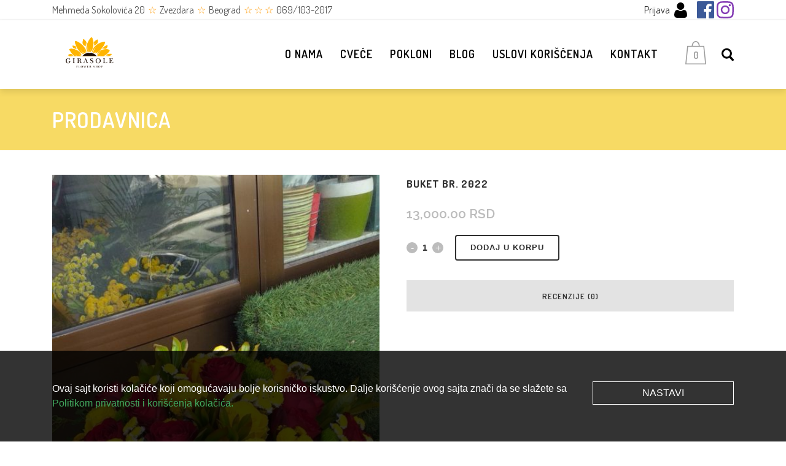

--- FILE ---
content_type: text/html; charset=UTF-8
request_url: https://cvecaragirasole.com/shop/buketi/buket-br-26/
body_size: 17318
content:
<!DOCTYPE html>
<html lang="sr-RS" prefix="og: https://ogp.me/ns#" class="no-js">
    <head>
		<!-- Google tag (gtag.js) -->
        <meta charset="utf-8" />
        <title>Buket br. 2022 - Girasole</title>

        <meta http-equiv="X-UA-Compatible" content="IE=edge,chrome=1" />
        <meta name="viewport" content="initial-scale=1, width=device-width, minimum-scale=1.0, maximum-scale=1.0, user-scalable=no" />
        <meta name="description" content="Cvecara girasole online prodajno mesto" />

        <link rel="preconnect" href="https://fonts.gstatic.com">
        <link href="https://fonts.googleapis.com/css2?family=Dosis:wght@400;600;700&family=Raleway:wght@400;600;700&display=swap" rel="stylesheet">

        <!-- Global site tag (gtag.js) - Google Analytics -->
        <script async src="https://www.googletagmanager.com/gtag/js?id=UA-110392217-1"></script>
        <script>
            window.dataLayer = window.dataLayer || [];
            function gtag(){dataLayer.push(arguments);}
            gtag('js', new Date());

            gtag('config', 'UA-110392217-1');
        </script>

        <!-- Hotjar Tracking Code for https://cvecaragirasole.com -->
        <script>
            (function(h,o,t,j,a,r){
                h.hj=h.hj||function(){(h.hj.q=h.hj.q||[]).push(arguments)};
                h._hjSettings={hjid:732189,hjsv:6};
                a=o.getElementsByTagName('head')[0];
                r=o.createElement('script');r.async=1;
                r.src=t+h._hjSettings.hjid+j+h._hjSettings.hjsv;
                a.appendChild(r);
            })(window,document,'https://static.hotjar.com/c/hotjar-','.js?sv=');
        </script>

        	<style>img:is([sizes="auto" i], [sizes^="auto," i]) { contain-intrinsic-size: 3000px 1500px }</style>
	
<!-- Search Engine Optimization by Rank Math - https://rankmath.com/ -->
<meta name="robots" content="follow, index, max-snippet:-1, max-video-preview:-1, max-image-preview:large"/>
<link rel="canonical" href="https://cvecaragirasole.com/shop/buketi/buket-br-26/" />
<meta property="og:locale" content="sr_RS" />
<meta property="og:type" content="product" />
<meta property="og:title" content="Buket br. 2022 - Girasole" />
<meta property="og:url" content="https://cvecaragirasole.com/shop/buketi/buket-br-26/" />
<meta property="og:site_name" content="Girasole" />
<meta property="og:updated_time" content="2025-11-22T18:51:12+01:00" />
<meta property="og:image" content="https://cvecaragirasole.com/wp-content/uploads/2020/12/IMG-f9c26e5a00e0fe25fa0d69adf270e11f-V.jpg" />
<meta property="og:image:secure_url" content="https://cvecaragirasole.com/wp-content/uploads/2020/12/IMG-f9c26e5a00e0fe25fa0d69adf270e11f-V.jpg" />
<meta property="og:image:width" content="778" />
<meta property="og:image:height" content="1600" />
<meta property="og:image:alt" content="buket ruže" />
<meta property="og:image:type" content="image/jpeg" />
<meta property="product:price:amount" content="13000" />
<meta property="product:price:currency" content="RSD" />
<meta property="product:availability" content="instock" />
<meta name="twitter:card" content="summary_large_image" />
<meta name="twitter:title" content="Buket br. 2022 - Girasole" />
<meta name="twitter:image" content="https://cvecaragirasole.com/wp-content/uploads/2020/12/IMG-f9c26e5a00e0fe25fa0d69adf270e11f-V.jpg" />
<meta name="twitter:label1" content="Price" />
<meta name="twitter:data1" content="13,000.00&nbsp;RSD" />
<meta name="twitter:label2" content="Availability" />
<meta name="twitter:data2" content="In stock" />
<script type="application/ld+json" class="rank-math-schema">{"@context":"https://schema.org","@graph":[{"@type":["Florist","Organization"],"@id":"https://cvecaragirasole.com/#organization","name":"Cvecaragirasole","url":"https://cvecaragirasole.com","sameAs":["https://www.facebook.com/najbolja.cvecara/"],"logo":{"@type":"ImageObject","@id":"https://cvecaragirasole.com/#logo","url":"https://cvecaragirasole.com/wp-content/uploads/2017/11/logo.png","contentUrl":"https://cvecaragirasole.com/wp-content/uploads/2017/11/logo.png","caption":"Girasole","inLanguage":"sr-RS"},"openingHours":["Monday,Tuesday,Wednesday,Thursday,Friday,Saturday,Sunday 09:00-17:00"],"image":{"@id":"https://cvecaragirasole.com/#logo"}},{"@type":"WebSite","@id":"https://cvecaragirasole.com/#website","url":"https://cvecaragirasole.com","name":"Girasole","publisher":{"@id":"https://cvecaragirasole.com/#organization"},"inLanguage":"sr-RS"},{"@type":"ImageObject","@id":"https://cvecaragirasole.com/wp-content/uploads/2020/12/IMG-f9c26e5a00e0fe25fa0d69adf270e11f-V.jpg","url":"https://cvecaragirasole.com/wp-content/uploads/2020/12/IMG-f9c26e5a00e0fe25fa0d69adf270e11f-V.jpg","width":"778","height":"1600","caption":"buket ru\u017ee","inLanguage":"sr-RS"},{"@type":"ItemPage","@id":"https://cvecaragirasole.com/shop/buketi/buket-br-26/#webpage","url":"https://cvecaragirasole.com/shop/buketi/buket-br-26/","name":"Buket br. 2022 - Girasole","datePublished":"2020-12-01T19:09:34+01:00","dateModified":"2025-11-22T18:51:12+01:00","isPartOf":{"@id":"https://cvecaragirasole.com/#website"},"primaryImageOfPage":{"@id":"https://cvecaragirasole.com/wp-content/uploads/2020/12/IMG-f9c26e5a00e0fe25fa0d69adf270e11f-V.jpg"},"inLanguage":"sr-RS"},{"@type":"Product","name":"Buket br. 2022 - Girasole","category":"Buketi","mainEntityOfPage":{"@id":"https://cvecaragirasole.com/shop/buketi/buket-br-26/#webpage"},"image":[{"@type":"ImageObject","url":"https://cvecaragirasole.com/wp-content/uploads/2020/12/IMG-f9c26e5a00e0fe25fa0d69adf270e11f-V.jpg","height":"1600","width":"778"},{"@type":"ImageObject","url":"https://cvecaragirasole.com/wp-content/uploads/2020/12/IMG-d106bcf2117705041f6ed0dd63d168a8-V.jpg","height":"1600","width":"778"},{"@type":"ImageObject","url":"https://cvecaragirasole.com/wp-content/uploads/2020/12/IMG-d8e438a94aa4905b15b8d2d509114716-V.jpg","height":"1600","width":"778"}],"offers":{"@type":"Offer","price":"13000.00","priceCurrency":"RSD","priceValidUntil":"2027-12-31","availability":"https://schema.org/InStock","itemCondition":"NewCondition","url":"https://cvecaragirasole.com/shop/buketi/buket-br-26/","seller":{"@type":"Organization","@id":"https://cvecaragirasole.com/","name":"Girasole","url":"https://cvecaragirasole.com","logo":"https://cvecaragirasole.com/wp-content/uploads/2017/11/logo.png"}},"@id":"https://cvecaragirasole.com/shop/buketi/buket-br-26/#richSnippet"}]}</script>
<!-- /Rank Math WordPress SEO plugin -->

<link rel='stylesheet' id='wp-block-library-css' href='https://cvecaragirasole.com/wp-includes/css/dist/block-library/style.min.css?ver=6.8.2' type='text/css' media='all' />
<style id='classic-theme-styles-inline-css' type='text/css'>
/*! This file is auto-generated */
.wp-block-button__link{color:#fff;background-color:#32373c;border-radius:9999px;box-shadow:none;text-decoration:none;padding:calc(.667em + 2px) calc(1.333em + 2px);font-size:1.125em}.wp-block-file__button{background:#32373c;color:#fff;text-decoration:none}
</style>
<style id='global-styles-inline-css' type='text/css'>
:root{--wp--preset--aspect-ratio--square: 1;--wp--preset--aspect-ratio--4-3: 4/3;--wp--preset--aspect-ratio--3-4: 3/4;--wp--preset--aspect-ratio--3-2: 3/2;--wp--preset--aspect-ratio--2-3: 2/3;--wp--preset--aspect-ratio--16-9: 16/9;--wp--preset--aspect-ratio--9-16: 9/16;--wp--preset--color--black: #000000;--wp--preset--color--cyan-bluish-gray: #abb8c3;--wp--preset--color--white: #ffffff;--wp--preset--color--pale-pink: #f78da7;--wp--preset--color--vivid-red: #cf2e2e;--wp--preset--color--luminous-vivid-orange: #ff6900;--wp--preset--color--luminous-vivid-amber: #fcb900;--wp--preset--color--light-green-cyan: #7bdcb5;--wp--preset--color--vivid-green-cyan: #00d084;--wp--preset--color--pale-cyan-blue: #8ed1fc;--wp--preset--color--vivid-cyan-blue: #0693e3;--wp--preset--color--vivid-purple: #9b51e0;--wp--preset--gradient--vivid-cyan-blue-to-vivid-purple: linear-gradient(135deg,rgba(6,147,227,1) 0%,rgb(155,81,224) 100%);--wp--preset--gradient--light-green-cyan-to-vivid-green-cyan: linear-gradient(135deg,rgb(122,220,180) 0%,rgb(0,208,130) 100%);--wp--preset--gradient--luminous-vivid-amber-to-luminous-vivid-orange: linear-gradient(135deg,rgba(252,185,0,1) 0%,rgba(255,105,0,1) 100%);--wp--preset--gradient--luminous-vivid-orange-to-vivid-red: linear-gradient(135deg,rgba(255,105,0,1) 0%,rgb(207,46,46) 100%);--wp--preset--gradient--very-light-gray-to-cyan-bluish-gray: linear-gradient(135deg,rgb(238,238,238) 0%,rgb(169,184,195) 100%);--wp--preset--gradient--cool-to-warm-spectrum: linear-gradient(135deg,rgb(74,234,220) 0%,rgb(151,120,209) 20%,rgb(207,42,186) 40%,rgb(238,44,130) 60%,rgb(251,105,98) 80%,rgb(254,248,76) 100%);--wp--preset--gradient--blush-light-purple: linear-gradient(135deg,rgb(255,206,236) 0%,rgb(152,150,240) 100%);--wp--preset--gradient--blush-bordeaux: linear-gradient(135deg,rgb(254,205,165) 0%,rgb(254,45,45) 50%,rgb(107,0,62) 100%);--wp--preset--gradient--luminous-dusk: linear-gradient(135deg,rgb(255,203,112) 0%,rgb(199,81,192) 50%,rgb(65,88,208) 100%);--wp--preset--gradient--pale-ocean: linear-gradient(135deg,rgb(255,245,203) 0%,rgb(182,227,212) 50%,rgb(51,167,181) 100%);--wp--preset--gradient--electric-grass: linear-gradient(135deg,rgb(202,248,128) 0%,rgb(113,206,126) 100%);--wp--preset--gradient--midnight: linear-gradient(135deg,rgb(2,3,129) 0%,rgb(40,116,252) 100%);--wp--preset--font-size--small: 13px;--wp--preset--font-size--medium: 20px;--wp--preset--font-size--large: 36px;--wp--preset--font-size--x-large: 42px;--wp--preset--spacing--20: 0.44rem;--wp--preset--spacing--30: 0.67rem;--wp--preset--spacing--40: 1rem;--wp--preset--spacing--50: 1.5rem;--wp--preset--spacing--60: 2.25rem;--wp--preset--spacing--70: 3.38rem;--wp--preset--spacing--80: 5.06rem;--wp--preset--shadow--natural: 6px 6px 9px rgba(0, 0, 0, 0.2);--wp--preset--shadow--deep: 12px 12px 50px rgba(0, 0, 0, 0.4);--wp--preset--shadow--sharp: 6px 6px 0px rgba(0, 0, 0, 0.2);--wp--preset--shadow--outlined: 6px 6px 0px -3px rgba(255, 255, 255, 1), 6px 6px rgba(0, 0, 0, 1);--wp--preset--shadow--crisp: 6px 6px 0px rgba(0, 0, 0, 1);}:where(.is-layout-flex){gap: 0.5em;}:where(.is-layout-grid){gap: 0.5em;}body .is-layout-flex{display: flex;}.is-layout-flex{flex-wrap: wrap;align-items: center;}.is-layout-flex > :is(*, div){margin: 0;}body .is-layout-grid{display: grid;}.is-layout-grid > :is(*, div){margin: 0;}:where(.wp-block-columns.is-layout-flex){gap: 2em;}:where(.wp-block-columns.is-layout-grid){gap: 2em;}:where(.wp-block-post-template.is-layout-flex){gap: 1.25em;}:where(.wp-block-post-template.is-layout-grid){gap: 1.25em;}.has-black-color{color: var(--wp--preset--color--black) !important;}.has-cyan-bluish-gray-color{color: var(--wp--preset--color--cyan-bluish-gray) !important;}.has-white-color{color: var(--wp--preset--color--white) !important;}.has-pale-pink-color{color: var(--wp--preset--color--pale-pink) !important;}.has-vivid-red-color{color: var(--wp--preset--color--vivid-red) !important;}.has-luminous-vivid-orange-color{color: var(--wp--preset--color--luminous-vivid-orange) !important;}.has-luminous-vivid-amber-color{color: var(--wp--preset--color--luminous-vivid-amber) !important;}.has-light-green-cyan-color{color: var(--wp--preset--color--light-green-cyan) !important;}.has-vivid-green-cyan-color{color: var(--wp--preset--color--vivid-green-cyan) !important;}.has-pale-cyan-blue-color{color: var(--wp--preset--color--pale-cyan-blue) !important;}.has-vivid-cyan-blue-color{color: var(--wp--preset--color--vivid-cyan-blue) !important;}.has-vivid-purple-color{color: var(--wp--preset--color--vivid-purple) !important;}.has-black-background-color{background-color: var(--wp--preset--color--black) !important;}.has-cyan-bluish-gray-background-color{background-color: var(--wp--preset--color--cyan-bluish-gray) !important;}.has-white-background-color{background-color: var(--wp--preset--color--white) !important;}.has-pale-pink-background-color{background-color: var(--wp--preset--color--pale-pink) !important;}.has-vivid-red-background-color{background-color: var(--wp--preset--color--vivid-red) !important;}.has-luminous-vivid-orange-background-color{background-color: var(--wp--preset--color--luminous-vivid-orange) !important;}.has-luminous-vivid-amber-background-color{background-color: var(--wp--preset--color--luminous-vivid-amber) !important;}.has-light-green-cyan-background-color{background-color: var(--wp--preset--color--light-green-cyan) !important;}.has-vivid-green-cyan-background-color{background-color: var(--wp--preset--color--vivid-green-cyan) !important;}.has-pale-cyan-blue-background-color{background-color: var(--wp--preset--color--pale-cyan-blue) !important;}.has-vivid-cyan-blue-background-color{background-color: var(--wp--preset--color--vivid-cyan-blue) !important;}.has-vivid-purple-background-color{background-color: var(--wp--preset--color--vivid-purple) !important;}.has-black-border-color{border-color: var(--wp--preset--color--black) !important;}.has-cyan-bluish-gray-border-color{border-color: var(--wp--preset--color--cyan-bluish-gray) !important;}.has-white-border-color{border-color: var(--wp--preset--color--white) !important;}.has-pale-pink-border-color{border-color: var(--wp--preset--color--pale-pink) !important;}.has-vivid-red-border-color{border-color: var(--wp--preset--color--vivid-red) !important;}.has-luminous-vivid-orange-border-color{border-color: var(--wp--preset--color--luminous-vivid-orange) !important;}.has-luminous-vivid-amber-border-color{border-color: var(--wp--preset--color--luminous-vivid-amber) !important;}.has-light-green-cyan-border-color{border-color: var(--wp--preset--color--light-green-cyan) !important;}.has-vivid-green-cyan-border-color{border-color: var(--wp--preset--color--vivid-green-cyan) !important;}.has-pale-cyan-blue-border-color{border-color: var(--wp--preset--color--pale-cyan-blue) !important;}.has-vivid-cyan-blue-border-color{border-color: var(--wp--preset--color--vivid-cyan-blue) !important;}.has-vivid-purple-border-color{border-color: var(--wp--preset--color--vivid-purple) !important;}.has-vivid-cyan-blue-to-vivid-purple-gradient-background{background: var(--wp--preset--gradient--vivid-cyan-blue-to-vivid-purple) !important;}.has-light-green-cyan-to-vivid-green-cyan-gradient-background{background: var(--wp--preset--gradient--light-green-cyan-to-vivid-green-cyan) !important;}.has-luminous-vivid-amber-to-luminous-vivid-orange-gradient-background{background: var(--wp--preset--gradient--luminous-vivid-amber-to-luminous-vivid-orange) !important;}.has-luminous-vivid-orange-to-vivid-red-gradient-background{background: var(--wp--preset--gradient--luminous-vivid-orange-to-vivid-red) !important;}.has-very-light-gray-to-cyan-bluish-gray-gradient-background{background: var(--wp--preset--gradient--very-light-gray-to-cyan-bluish-gray) !important;}.has-cool-to-warm-spectrum-gradient-background{background: var(--wp--preset--gradient--cool-to-warm-spectrum) !important;}.has-blush-light-purple-gradient-background{background: var(--wp--preset--gradient--blush-light-purple) !important;}.has-blush-bordeaux-gradient-background{background: var(--wp--preset--gradient--blush-bordeaux) !important;}.has-luminous-dusk-gradient-background{background: var(--wp--preset--gradient--luminous-dusk) !important;}.has-pale-ocean-gradient-background{background: var(--wp--preset--gradient--pale-ocean) !important;}.has-electric-grass-gradient-background{background: var(--wp--preset--gradient--electric-grass) !important;}.has-midnight-gradient-background{background: var(--wp--preset--gradient--midnight) !important;}.has-small-font-size{font-size: var(--wp--preset--font-size--small) !important;}.has-medium-font-size{font-size: var(--wp--preset--font-size--medium) !important;}.has-large-font-size{font-size: var(--wp--preset--font-size--large) !important;}.has-x-large-font-size{font-size: var(--wp--preset--font-size--x-large) !important;}
:where(.wp-block-post-template.is-layout-flex){gap: 1.25em;}:where(.wp-block-post-template.is-layout-grid){gap: 1.25em;}
:where(.wp-block-columns.is-layout-flex){gap: 2em;}:where(.wp-block-columns.is-layout-grid){gap: 2em;}
:root :where(.wp-block-pullquote){font-size: 1.5em;line-height: 1.6;}
</style>
<link rel='stylesheet' id='contact-form-7-css' href='https://cvecaragirasole.com/wp-content/plugins/contact-form-7/includes/css/styles.css?ver=6.1.1' type='text/css' media='all' />
<link rel='stylesheet' id='npintesacss-css' href='https://cvecaragirasole.com/wp-content/plugins/woocommerce-np-intesa-payment/css/style.css?ver=1.6.199' type='text/css' media='all' />
<link rel='stylesheet' id='photoswipe-css' href='https://cvecaragirasole.com/wp-content/plugins/woocommerce/assets/css/photoswipe/photoswipe.min.css?ver=10.1.2' type='text/css' media='all' />
<link rel='stylesheet' id='photoswipe-default-skin-css' href='https://cvecaragirasole.com/wp-content/plugins/woocommerce/assets/css/photoswipe/default-skin/default-skin.min.css?ver=10.1.2' type='text/css' media='all' />
<link rel='stylesheet' id='woocommerce-layout-css' href='https://cvecaragirasole.com/wp-content/plugins/woocommerce/assets/css/woocommerce-layout.css?ver=10.1.2' type='text/css' media='all' />
<link rel='stylesheet' id='woocommerce-smallscreen-css' href='https://cvecaragirasole.com/wp-content/plugins/woocommerce/assets/css/woocommerce-smallscreen.css?ver=10.1.2' type='text/css' media='only screen and (max-width: 768px)' />
<link rel='stylesheet' id='woocommerce-general-css' href='https://cvecaragirasole.com/wp-content/plugins/woocommerce/assets/css/woocommerce.css?ver=10.1.2' type='text/css' media='all' />
<style id='woocommerce-inline-inline-css' type='text/css'>
.woocommerce form .form-row .required { visibility: visible; }
</style>
<link rel='stylesheet' id='brands-styles-css' href='https://cvecaragirasole.com/wp-content/plugins/woocommerce/assets/css/brands.css?ver=10.1.2' type='text/css' media='all' />
<link rel='stylesheet' id='wp_theme-css' href='https://cvecaragirasole.com/wp-content/themes/cvecaragirasole/assets/css/style.css?ver=1.9' type='text/css' media='all' />
<script type="text/javascript" src="https://cvecaragirasole.com/wp-includes/js/jquery/jquery.min.js?ver=3.7.1" id="jquery-core-js"></script>
<script type="text/javascript" id="hlst_np_intesa-js-extra">
/* <![CDATA[ */
var NestPay = {"enqueue_script":"\/\/cdn.payments.holest.com\/ui-compatibile-js\/ui.js?uiscript=nestpay&platform=wc","ajax_url":"https:\/\/cvecaragirasole.com\/wp-admin\/admin-ajax.php","logoHTML":"","ccHTML":"","logo":"","checkoutURL":"https:\/\/cvecaragirasole.com\/potvrda-porudzbine\/","plugin_version":"1.6.199","woo_currency":"RSD","woo_currency_n":"RSD","disable_autoupdate":"","locale":"sr_RS","labels":{"method_title":"Platna kartica","method_description":"","method_title_raw":"Platna kartica","method_description_raw":""},"hidden":"no"};
/* ]]> */
</script>
<script type="text/javascript" src="https://cvecaragirasole.com/wp-content/plugins/woocommerce-np-intesa-payment/js/script.js?ver=1.6.199" id="hlst_np_intesa-js"></script>
<script type="text/javascript" src="https://cvecaragirasole.com/wp-content/plugins/woocommerce/assets/js/jquery-blockui/jquery.blockUI.min.js?ver=2.7.0-wc.10.1.2" id="jquery-blockui-js" defer="defer" data-wp-strategy="defer"></script>
<script type="text/javascript" id="wc-add-to-cart-js-extra">
/* <![CDATA[ */
var wc_add_to_cart_params = {"ajax_url":"\/wp-admin\/admin-ajax.php","wc_ajax_url":"\/?wc-ajax=%%endpoint%%","i18n_view_cart":"Pregled korpe","cart_url":"https:\/\/cvecaragirasole.com\/korpa\/","is_cart":"","cart_redirect_after_add":"yes"};
/* ]]> */
</script>
<script type="text/javascript" src="https://cvecaragirasole.com/wp-content/plugins/woocommerce/assets/js/frontend/add-to-cart.min.js?ver=10.1.2" id="wc-add-to-cart-js" defer="defer" data-wp-strategy="defer"></script>
<script type="text/javascript" src="https://cvecaragirasole.com/wp-content/plugins/woocommerce/assets/js/photoswipe/photoswipe.min.js?ver=4.1.1-wc.10.1.2" id="photoswipe-js" defer="defer" data-wp-strategy="defer"></script>
<script type="text/javascript" src="https://cvecaragirasole.com/wp-content/plugins/woocommerce/assets/js/photoswipe/photoswipe-ui-default.min.js?ver=4.1.1-wc.10.1.2" id="photoswipe-ui-default-js" defer="defer" data-wp-strategy="defer"></script>
<script type="text/javascript" id="wc-single-product-js-extra">
/* <![CDATA[ */
var wc_single_product_params = {"i18n_required_rating_text":"Ocenite","i18n_rating_options":["1 od 5 zvezdica","2 od 5 zvezdica","3 od 5 zvezdica","4 od 5 zvezdica","5 od 5 zvezdica"],"i18n_product_gallery_trigger_text":"Pogledajte galeriju slika preko celog ekrana","review_rating_required":"yes","flexslider":{"rtl":false,"animation":"slide","smoothHeight":true,"directionNav":false,"controlNav":"thumbnails","slideshow":false,"animationSpeed":500,"animationLoop":false,"allowOneSlide":false},"zoom_enabled":"","zoom_options":[],"photoswipe_enabled":"1","photoswipe_options":{"shareEl":false,"closeOnScroll":false,"history":false,"hideAnimationDuration":0,"showAnimationDuration":0},"flexslider_enabled":""};
/* ]]> */
</script>
<script type="text/javascript" src="https://cvecaragirasole.com/wp-content/plugins/woocommerce/assets/js/frontend/single-product.min.js?ver=10.1.2" id="wc-single-product-js" defer="defer" data-wp-strategy="defer"></script>
<script type="text/javascript" src="https://cvecaragirasole.com/wp-content/plugins/woocommerce/assets/js/js-cookie/js.cookie.min.js?ver=2.1.4-wc.10.1.2" id="js-cookie-js" defer="defer" data-wp-strategy="defer"></script>
<script type="text/javascript" id="woocommerce-js-extra">
/* <![CDATA[ */
var woocommerce_params = {"ajax_url":"\/wp-admin\/admin-ajax.php","wc_ajax_url":"\/?wc-ajax=%%endpoint%%","i18n_password_show":"Prika\u017ei lozinku","i18n_password_hide":"Sakrij lozinku"};
/* ]]> */
</script>
<script type="text/javascript" src="https://cvecaragirasole.com/wp-content/plugins/woocommerce/assets/js/frontend/woocommerce.min.js?ver=10.1.2" id="woocommerce-js" defer="defer" data-wp-strategy="defer"></script>
<script type="text/javascript" id="wc-cart-fragments-js-extra">
/* <![CDATA[ */
var wc_cart_fragments_params = {"ajax_url":"\/wp-admin\/admin-ajax.php","wc_ajax_url":"\/?wc-ajax=%%endpoint%%","cart_hash_key":"wc_cart_hash_7cdd175374e2c5085472cedef4b942c2","fragment_name":"wc_fragments_7cdd175374e2c5085472cedef4b942c2","request_timeout":"5000"};
/* ]]> */
</script>
<script type="text/javascript" src="https://cvecaragirasole.com/wp-content/plugins/woocommerce/assets/js/frontend/cart-fragments.min.js?ver=10.1.2" id="wc-cart-fragments-js" defer="defer" data-wp-strategy="defer"></script>
	<noscript><style>.woocommerce-product-gallery{ opacity: 1 !important; }</style></noscript>
	<link rel="icon" href="https://cvecaragirasole.com/wp-content/uploads/2025/11/Girasole-final-100x100.png" sizes="32x32" />
<link rel="icon" href="https://cvecaragirasole.com/wp-content/uploads/2025/11/Girasole-final.png" sizes="192x192" />
<link rel="apple-touch-icon" href="https://cvecaragirasole.com/wp-content/uploads/2025/11/Girasole-final.png" />
<meta name="msapplication-TileImage" content="https://cvecaragirasole.com/wp-content/uploads/2025/11/Girasole-final.png" />

    </head>
    <body class="wp-singular product-template-default single single-product postid-4359 wp-theme-cvecaragirasole theme-cvecaragirasole woocommerce woocommerce-page woocommerce-no-js buket-br-26">

        <!-- header -->
        <header class="header">
            <div class="header-top">
                <div class="container">
                    <div class="header-top-inner">
                        <div class="header-top-info">
                                                                                                                <p class="header-top-info-item">Mehmeda Sokolovića 20</p>
                                        
                                                                                    <span class="header-top-info-icon">
                                                                                                    ☆
                                                                                            </span>
                                                                                                                                                                <p class="header-top-info-item">Zvezdara</p>
                                        
                                                                                    <span class="header-top-info-icon">
                                                                                                    ☆
                                                                                            </span>
                                                                                                                                                                <p class="header-top-info-item">Beograd</p>
                                        
                                                                                    <span class="header-top-info-icon">
                                                                                                    ☆
                                                                                                    ☆
                                                                                                    ☆
                                                                                            </span>
                                                                                                                                                                <a class="header-top-info-item" href="tel:069/103-2017">069/103-2017</a>
                                        
                                                                                                    </div>

                        <div class="header-top-side">

                            <a href="/moj-nalog" class="header-account">

                                                                    Prijava
                                
                                <svg viewBox="-42 0 512 512.002" xmlns="http://www.w3.org/2000/svg"><path d="M210.352 246.633c33.882 0 63.222-12.153 87.195-36.13 23.973-23.972 36.125-53.304 36.125-87.19 0-33.876-12.152-63.211-36.129-87.192C273.566 12.152 244.23 0 210.352 0c-33.887 0-63.22 12.152-87.192 36.125s-36.129 53.309-36.129 87.188c0 33.886 12.156 63.222 36.133 87.195 23.977 23.969 53.313 36.125 87.188 36.125zm0 0M426.129 393.703c-.692-9.976-2.09-20.86-4.149-32.351-2.078-11.579-4.753-22.524-7.957-32.528-3.308-10.34-7.808-20.55-13.37-30.336-5.774-10.156-12.555-19-20.165-26.277-7.957-7.613-17.699-13.734-28.965-18.2-11.226-4.44-23.668-6.69-36.976-6.69-5.227 0-10.281 2.144-20.043 8.5a2711.03 2711.03 0 01-20.879 13.46c-6.707 4.274-15.793 8.278-27.016 11.903-10.949 3.543-22.066 5.34-33.039 5.34-10.972 0-22.086-1.797-33.047-5.34-11.21-3.622-20.296-7.625-26.996-11.899-7.77-4.965-14.8-9.496-20.898-13.469-9.75-6.355-14.809-8.5-20.035-8.5-13.313 0-25.75 2.254-36.973 6.7-11.258 4.457-21.004 10.578-28.969 18.199-7.605 7.281-14.39 16.12-20.156 26.273-5.558 9.785-10.058 19.992-13.371 30.34-3.2 10.004-5.875 20.945-7.953 32.524-2.059 11.476-3.457 22.363-4.149 32.363A438.821 438.821 0 000 423.949c0 26.727 8.496 48.363 25.25 64.32 16.547 15.747 38.441 23.735 65.066 23.735h246.532c26.625 0 48.511-7.984 65.062-23.734 16.758-15.946 25.254-37.586 25.254-64.325-.004-10.316-.351-20.492-1.035-30.242zm0 0"/></svg>

                            </a>

                                                            <a href="https://www.facebook.com/najbolja.cvecara/" class="header-top-side-item facebook" target="_blank">
                                    <svg xmlns="http://www.w3.org/2000/svg" width="28" height="28"><path data-name="Path 1" d="M26.454-.001H1.545A1.545 1.545 0 000 1.545v24.909a1.546 1.546 0 001.545 1.545h13.41V17.157h-3.648V12.93h3.649V9.814c0-3.616 2.208-5.586 5.434-5.586a30.263 30.263 0 013.26.166v3.78h-2.238c-1.754 0-2.093.834-2.093 2.057v2.7H23.5l-.547 4.226h-3.634v10.842h7.135A1.547 1.547 0 0028 26.454V1.544a1.546 1.546 0 00-1.546-1.545z" fill="#3b5998" /></svg>
                                </a>
                            
                                                            <a href="https://www.instagram.com/cvecaragirasole/" class="header-top-side-item instagram" target="_blank">

                                    <svg width="20px" height="20px" viewBox="0 0 20 20" version="1.1" xmlns="http://www.w3.org/2000/svg" xmlns:xlink="http://www.w3.org/1999/xlink"><defs/><g id="Page-1" stroke="none" stroke-width="1" fill="#833ab4" fill-rule="evenodd"><g id="Dribbble-Light-Preview" transform="translate(-340.000000, -7439.000000)" fill="#833ab4"><g id="icons" transform="translate(56.000000, 160.000000)"><path d="M289.869652,7279.12273 C288.241769,7279.19618 286.830805,7279.5942 285.691486,7280.72871 C284.548187,7281.86918 284.155147,7283.28558 284.081514,7284.89653 C284.035742,7285.90201 283.768077,7293.49818 284.544207,7295.49028 C285.067597,7296.83422 286.098457,7297.86749 287.454694,7298.39256 C288.087538,7298.63872 288.809936,7298.80547 289.869652,7298.85411 C298.730467,7299.25511 302.015089,7299.03674 303.400182,7295.49028 C303.645956,7294.859 303.815113,7294.1374 303.86188,7293.08031 C304.26686,7284.19677 303.796207,7282.27117 302.251908,7280.72871 C301.027016,7279.50685 299.5862,7278.67508 289.869652,7279.12273 M289.951245,7297.06748 C288.981083,7297.0238 288.454707,7296.86201 288.103459,7296.72603 C287.219865,7296.3826 286.556174,7295.72155 286.214876,7294.84312 C285.623823,7293.32944 285.819846,7286.14023 285.872583,7284.97693 C285.924325,7283.83745 286.155174,7282.79624 286.959165,7281.99226 C287.954203,7280.99968 289.239792,7280.51332 297.993144,7280.90837 C299.135448,7280.95998 300.179243,7281.19026 300.985224,7281.99226 C301.980262,7282.98483 302.473801,7284.28014 302.071806,7292.99991 C302.028024,7293.96767 301.865833,7294.49274 301.729513,7294.84312 C300.829003,7297.15085 298.757333,7297.47145 289.951245,7297.06748 M298.089663,7283.68956 C298.089663,7284.34665 298.623998,7284.88065 299.283709,7284.88065 C299.943419,7284.88065 300.47875,7284.34665 300.47875,7283.68956 C300.47875,7283.03248 299.943419,7282.49847 299.283709,7282.49847 C298.623998,7282.49847 298.089663,7283.03248 298.089663,7283.68956 M288.862673,7288.98792 C288.862673,7291.80286 291.150266,7294.08479 293.972194,7294.08479 C296.794123,7294.08479 299.081716,7291.80286 299.081716,7288.98792 C299.081716,7286.17298 296.794123,7283.89205 293.972194,7283.89205 C291.150266,7283.89205 288.862673,7286.17298 288.862673,7288.98792 M290.655732,7288.98792 C290.655732,7287.16159 292.140329,7285.67967 293.972194,7285.67967 C295.80406,7285.67967 297.288657,7287.16159 297.288657,7288.98792 C297.288657,7290.81525 295.80406,7292.29716 293.972194,7292.29716 C292.140329,7292.29716 290.655732,7290.81525 290.655732,7288.98792"/></g></g></g></svg>
                                </a>
                                                    </div>
                    </div>
                </div>
            </div>

            <div class="header-content">
                <div class="header-content-helper">
                    <div class="container">
                        <div class="header-content-inner">

                            <a href="/" class="header-logo">
                                                                <img src="https://cvecaragirasole.com/wp-content/uploads/2025/12/Girasole-final.png" alt="">
                            </a>

                            <div class="header-side">

                                <a href="/moj-nalog" class="header-account mobile">
                                    <svg viewBox="-42 0 512 512.002" xmlns="http://www.w3.org/2000/svg"><path d="M210.352 246.633c33.882 0 63.222-12.153 87.195-36.13 23.973-23.972 36.125-53.304 36.125-87.19 0-33.876-12.152-63.211-36.129-87.192C273.566 12.152 244.23 0 210.352 0c-33.887 0-63.22 12.152-87.192 36.125s-36.129 53.309-36.129 87.188c0 33.886 12.156 63.222 36.133 87.195 23.977 23.969 53.313 36.125 87.188 36.125zm0 0M426.129 393.703c-.692-9.976-2.09-20.86-4.149-32.351-2.078-11.579-4.753-22.524-7.957-32.528-3.308-10.34-7.808-20.55-13.37-30.336-5.774-10.156-12.555-19-20.165-26.277-7.957-7.613-17.699-13.734-28.965-18.2-11.226-4.44-23.668-6.69-36.976-6.69-5.227 0-10.281 2.144-20.043 8.5a2711.03 2711.03 0 01-20.879 13.46c-6.707 4.274-15.793 8.278-27.016 11.903-10.949 3.543-22.066 5.34-33.039 5.34-10.972 0-22.086-1.797-33.047-5.34-11.21-3.622-20.296-7.625-26.996-11.899-7.77-4.965-14.8-9.496-20.898-13.469-9.75-6.355-14.809-8.5-20.035-8.5-13.313 0-25.75 2.254-36.973 6.7-11.258 4.457-21.004 10.578-28.969 18.199-7.605 7.281-14.39 16.12-20.156 26.273-5.558 9.785-10.058 19.992-13.371 30.34-3.2 10.004-5.875 20.945-7.953 32.524-2.059 11.476-3.457 22.363-4.149 32.363A438.821 438.821 0 000 423.949c0 26.727 8.496 48.363 25.25 64.32 16.547 15.747 38.441 23.735 65.066 23.735h246.532c26.625 0 48.511-7.984 65.062-23.734 16.758-15.946 25.254-37.586 25.254-64.325-.004-10.316-.351-20.492-1.035-30.242zm0 0"/></svg>

                                </a>
                                <nav class="header-navigation">
                                    <div class="menu-main-menu-container"><ul class="header-navigation-list"><li id="menu-item-25" class="menu-item menu-item-type-post_type menu-item-object-page menu-item-25"><a href="https://cvecaragirasole.com/o-nama/">O nama</a></li>
<li id="menu-item-2656" class="menu-item menu-item-type-custom menu-item-object-custom menu-item-has-children menu-item-2656"><a href="#">Cveće</a>
<ul class="submenu">
	<li id="menu-item-5811" class="menu-item menu-item-type-taxonomy menu-item-object-product_cat menu-item-5811"><a href="https://cvecaragirasole.com/kategorija-proizvoda/osmi-mart/">8. mart</a></li>
	<li id="menu-item-3899" class="menu-item menu-item-type-post_type menu-item-object-page menu-item-3899"><a href="https://cvecaragirasole.com/artikli-na-akciji/">Artikli na akciji *</a></li>
	<li id="menu-item-2658" class="menu-item menu-item-type-taxonomy menu-item-object-product_cat menu-item-2658"><a href="https://cvecaragirasole.com/kategorija-proizvoda/aranzmani/">Aranžmani</a></li>
	<li id="menu-item-2660" class="menu-item menu-item-type-taxonomy menu-item-object-product_cat current-product-ancestor current-menu-parent current-product-parent menu-item-2660"><a href="https://cvecaragirasole.com/kategorija-proizvoda/buketi/">Buketi</a></li>
	<li id="menu-item-2666" class="menu-item menu-item-type-post_type menu-item-object-page menu-item-2666"><a href="https://cvecaragirasole.com/101-ruza/">od 101 ruže do 1001 ruže</a></li>
	<li id="menu-item-2659" class="menu-item menu-item-type-taxonomy menu-item-object-product_cat menu-item-2659"><a href="https://cvecaragirasole.com/kategorija-proizvoda/bidermajeri/">Bidermajeri</a></li>
	<li id="menu-item-2661" class="menu-item menu-item-type-taxonomy menu-item-object-product_cat menu-item-2661"><a href="https://cvecaragirasole.com/kategorija-proizvoda/dekoracije-za-svadbe-i-proslave/">Dekoracije za svadbe i proslave</a></li>
	<li id="menu-item-2664" class="menu-item menu-item-type-taxonomy menu-item-object-product_cat menu-item-2664"><a href="https://cvecaragirasole.com/kategorija-proizvoda/saksijsko-cvece/">Saksijsko cveće</a></li>
</ul>
</li>
<li id="menu-item-23" class="menu-item menu-item-type-post_type menu-item-object-page menu-item-has-children menu-item-23"><a href="https://cvecaragirasole.com/pokloni/">Pokloni</a>
<ul class="submenu">
	<li id="menu-item-479" class="menu-item menu-item-type-post_type menu-item-object-page menu-item-479"><a href="https://cvecaragirasole.com/slike/">Slike</a></li>
	<li id="menu-item-485" class="menu-item menu-item-type-post_type menu-item-object-page menu-item-485"><a href="https://cvecaragirasole.com/vaze-i-cinije/">Vaze i činije</a></li>
	<li id="menu-item-54" class="menu-item menu-item-type-post_type menu-item-object-page menu-item-54"><a href="https://cvecaragirasole.com/ukrasi-za-zid/">Ukrasi za zid</a></li>
	<li id="menu-item-53" class="menu-item menu-item-type-post_type menu-item-object-page menu-item-53"><a href="https://cvecaragirasole.com/cokolade-i-bombonjere/">Čokolade i bombonjere</a></li>
	<li id="menu-item-1138" class="menu-item menu-item-type-post_type menu-item-object-page menu-item-1138"><a href="https://cvecaragirasole.com/ekskluzivna-alkoholna-pica/">Ekskluzivna alkoholna pića</a></li>
	<li id="menu-item-480" class="menu-item menu-item-type-post_type menu-item-object-page menu-item-480"><a href="https://cvecaragirasole.com/usluzno-pakovanje-poklona/">Uslužno pakovanje poklona</a></li>
</ul>
</li>
<li id="menu-item-6756" class="menu-item menu-item-type-post_type menu-item-object-page menu-item-6756"><a href="https://cvecaragirasole.com/blog/">Blog</a></li>
<li id="menu-item-3688" class="menu-item menu-item-type-custom menu-item-object-custom menu-item-has-children menu-item-3688"><a href="#">Uslovi korišćenja</a>
<ul class="submenu">
	<li id="menu-item-1705" class="menu-item menu-item-type-post_type menu-item-object-page menu-item-1705"><a href="https://cvecaragirasole.com/porucivanje/">Poručivanje i plaćanje</a></li>
	<li id="menu-item-22" class="menu-item menu-item-type-post_type menu-item-object-page current-product-parent menu-item-22"><a href="https://cvecaragirasole.com/dostava-cveca-beograd/">Dostava cveća</a></li>
	<li id="menu-item-3691" class="menu-item menu-item-type-post_type menu-item-object-page menu-item-privacy-policy menu-item-3691"><a rel="privacy-policy" href="https://cvecaragirasole.com/politika-privatnosti/">Politika privatnosti</a></li>
</ul>
</li>
<li id="menu-item-21" class="menu-item menu-item-type-post_type menu-item-object-page menu-item-21"><a href="https://cvecaragirasole.com/kontakt/">Kontakt</a></li>
</ul></div>                                </nav>

                                                                    <div class="header-cart">
                                        <a href="https://cvecaragirasole.com/korpa/" class="header-cart-icon"><span class="header-cart-count">0</span></a>

                                        <div class="header-cart-dropdown">
                                            <div class="header-cart-dropdown-inner">
                                                                                                <div class="mini-cart-inner"></div>
                                            </div>
                                        </div>
                                    </div>
                                
                                <div class="header-search js-header-search">

                                    <svg xmlns="http://www.w3.org/2000/svg" width="33.072" height="33.136" viewBox="0 0 33.072 33.136"><path data-name="Path 1" d="M25.406 21.457A13.358 13.358 0 0022.073 2.5a14.245 14.245 0 00-19.5 3.241A13.357 13.357 0 005.907 24.7a14.323 14.323 0 0015.2.611l6.919 6.942a2.987 2.987 0 004.139.1 2.79 2.79 0 00.107-4.022 1.255 1.255 0 00-.107-.1zm-11.425.929a8.9 8.9 0 01-9.025-8.766 8.9 8.9 0 019.019-8.772 8.9 8.9 0 019.022 8.752 8.9 8.9 0 01-9.01 8.786zm0 0"/></svg>
                                </div>

                                <span class="header-navigation-toggle">
                                    <span></span>
                                </span>
                            </div>
                        </div>
                    </div>
                </div>

                <div class="header-search-form">
                        <div class="container">
                            <form class="form-search" method="get" action="https://cvecaragirasole.com" role="search">

                                <input class="search-input" type="search" name="s" placeholder="Pretraga">

                                <button class="search-submit" type="submit" role="button">

                                    <svg xmlns="http://www.w3.org/2000/svg" width="33.072" height="33.136" viewBox="0 0 33.072 33.136"><path data-name="Path 1" d="M25.406 21.457A13.358 13.358 0 0022.073 2.5a14.245 14.245 0 00-19.5 3.241A13.357 13.357 0 005.907 24.7a14.323 14.323 0 0015.2.611l6.919 6.942a2.987 2.987 0 004.139.1 2.79 2.79 0 00.107-4.022 1.255 1.255 0 00-.107-.1zm-11.425.929a8.9 8.9 0 01-9.025-8.766 8.9 8.9 0 019.019-8.772 8.9 8.9 0 019.022 8.752 8.9 8.9 0 01-9.01 8.786zm0 0"/ fill="#696969"></svg>
                                </button>
                            </form>
                            <!-- /search -->
                        </div>
                    </div>
            </div>


        </header>
        <!-- /header -->

        <!-- main -->
        <main class="main">

<div class="page-title-wrapper space-bottom">
    <div class="container">
        <h1 class="page-title">Prodavnica</h1>
    </div>
</div>

<div class="container">


	<div id="primary" class="content-area"><main id="main" class="site-main" role="main">
					
			<div class="woocommerce-notices-wrapper"></div><div id="product-4359" class="product type-product post-4359 status-publish first instock product_cat-buketi has-post-thumbnail shipping-taxable purchasable product-type-simple">

	<div class="woocommerce-product-gallery woocommerce-product-gallery--with-images woocommerce-product-gallery--columns-4 images" data-columns="4" style="opacity: 0; transition: opacity .25s ease-in-out;">
	<div class="woocommerce-product-gallery__wrapper">
		<div data-thumb="https://cvecaragirasole.com/wp-content/uploads/2020/12/IMG-f9c26e5a00e0fe25fa0d69adf270e11f-V-100x100.jpg" data-thumb-alt="buket ruže" data-thumb-srcset="https://cvecaragirasole.com/wp-content/uploads/2020/12/IMG-f9c26e5a00e0fe25fa0d69adf270e11f-V-100x100.jpg 100w, https://cvecaragirasole.com/wp-content/uploads/2020/12/IMG-f9c26e5a00e0fe25fa0d69adf270e11f-V-150x150.jpg 150w, https://cvecaragirasole.com/wp-content/uploads/2020/12/IMG-f9c26e5a00e0fe25fa0d69adf270e11f-V-570x570.jpg 570w, https://cvecaragirasole.com/wp-content/uploads/2020/12/IMG-f9c26e5a00e0fe25fa0d69adf270e11f-V-500x500.jpg 500w, https://cvecaragirasole.com/wp-content/uploads/2020/12/IMG-f9c26e5a00e0fe25fa0d69adf270e11f-V-300x300.jpg 300w"  data-thumb-sizes="(max-width: 100px) 100vw, 100px" class="woocommerce-product-gallery__image"><a href="https://cvecaragirasole.com/wp-content/uploads/2020/12/IMG-f9c26e5a00e0fe25fa0d69adf270e11f-V.jpg"><img width="500" height="1028" src="https://cvecaragirasole.com/wp-content/uploads/2020/12/IMG-f9c26e5a00e0fe25fa0d69adf270e11f-V-500x1028.jpg" class="wp-post-image" alt="buket ruže" data-caption="buket ruže" data-src="https://cvecaragirasole.com/wp-content/uploads/2020/12/IMG-f9c26e5a00e0fe25fa0d69adf270e11f-V.jpg" data-large_image="https://cvecaragirasole.com/wp-content/uploads/2020/12/IMG-f9c26e5a00e0fe25fa0d69adf270e11f-V.jpg" data-large_image_width="778" data-large_image_height="1600" decoding="async" fetchpriority="high" srcset="https://cvecaragirasole.com/wp-content/uploads/2020/12/IMG-f9c26e5a00e0fe25fa0d69adf270e11f-V-500x1028.jpg 500w, https://cvecaragirasole.com/wp-content/uploads/2020/12/IMG-f9c26e5a00e0fe25fa0d69adf270e11f-V-146x300.jpg 146w, https://cvecaragirasole.com/wp-content/uploads/2020/12/IMG-f9c26e5a00e0fe25fa0d69adf270e11f-V-768x1579.jpg 768w, https://cvecaragirasole.com/wp-content/uploads/2020/12/IMG-f9c26e5a00e0fe25fa0d69adf270e11f-V-498x1024.jpg 498w, https://cvecaragirasole.com/wp-content/uploads/2020/12/IMG-f9c26e5a00e0fe25fa0d69adf270e11f-V-700x1440.jpg 700w, https://cvecaragirasole.com/wp-content/uploads/2020/12/IMG-f9c26e5a00e0fe25fa0d69adf270e11f-V-64x132.jpg 64w, https://cvecaragirasole.com/wp-content/uploads/2020/12/IMG-f9c26e5a00e0fe25fa0d69adf270e11f-V.jpg 778w" sizes="(max-width: 500px) 100vw, 500px" /></a></div><div class='woocommerce-product-gallery__thumbnails'><div data-thumb="https://cvecaragirasole.com/wp-content/uploads/2020/12/IMG-d106bcf2117705041f6ed0dd63d168a8-V-100x100.jpg" data-thumb-alt="buket ruže" data-thumb-srcset="https://cvecaragirasole.com/wp-content/uploads/2020/12/IMG-d106bcf2117705041f6ed0dd63d168a8-V-100x100.jpg 100w, https://cvecaragirasole.com/wp-content/uploads/2020/12/IMG-d106bcf2117705041f6ed0dd63d168a8-V-150x150.jpg 150w, https://cvecaragirasole.com/wp-content/uploads/2020/12/IMG-d106bcf2117705041f6ed0dd63d168a8-V-570x570.jpg 570w, https://cvecaragirasole.com/wp-content/uploads/2020/12/IMG-d106bcf2117705041f6ed0dd63d168a8-V-500x500.jpg 500w, https://cvecaragirasole.com/wp-content/uploads/2020/12/IMG-d106bcf2117705041f6ed0dd63d168a8-V-300x300.jpg 300w"  data-thumb-sizes="(max-width: 100px) 100vw, 100px" class="woocommerce-product-gallery__image"><a href="https://cvecaragirasole.com/wp-content/uploads/2020/12/IMG-d106bcf2117705041f6ed0dd63d168a8-V.jpg"><img width="100" height="100" src="https://cvecaragirasole.com/wp-content/uploads/2020/12/IMG-d106bcf2117705041f6ed0dd63d168a8-V-100x100.jpg" class="" alt="buket ruže" data-caption="buket ruže" data-src="https://cvecaragirasole.com/wp-content/uploads/2020/12/IMG-d106bcf2117705041f6ed0dd63d168a8-V.jpg" data-large_image="https://cvecaragirasole.com/wp-content/uploads/2020/12/IMG-d106bcf2117705041f6ed0dd63d168a8-V.jpg" data-large_image_width="778" data-large_image_height="1600" decoding="async" srcset="https://cvecaragirasole.com/wp-content/uploads/2020/12/IMG-d106bcf2117705041f6ed0dd63d168a8-V-100x100.jpg 100w, https://cvecaragirasole.com/wp-content/uploads/2020/12/IMG-d106bcf2117705041f6ed0dd63d168a8-V-150x150.jpg 150w, https://cvecaragirasole.com/wp-content/uploads/2020/12/IMG-d106bcf2117705041f6ed0dd63d168a8-V-570x570.jpg 570w, https://cvecaragirasole.com/wp-content/uploads/2020/12/IMG-d106bcf2117705041f6ed0dd63d168a8-V-500x500.jpg 500w, https://cvecaragirasole.com/wp-content/uploads/2020/12/IMG-d106bcf2117705041f6ed0dd63d168a8-V-300x300.jpg 300w" sizes="(max-width: 100px) 100vw, 100px" /></a></div><div data-thumb="https://cvecaragirasole.com/wp-content/uploads/2020/12/IMG-d8e438a94aa4905b15b8d2d509114716-V-100x100.jpg" data-thumb-alt="buket ruže" data-thumb-srcset="https://cvecaragirasole.com/wp-content/uploads/2020/12/IMG-d8e438a94aa4905b15b8d2d509114716-V-100x100.jpg 100w, https://cvecaragirasole.com/wp-content/uploads/2020/12/IMG-d8e438a94aa4905b15b8d2d509114716-V-150x150.jpg 150w, https://cvecaragirasole.com/wp-content/uploads/2020/12/IMG-d8e438a94aa4905b15b8d2d509114716-V-570x570.jpg 570w, https://cvecaragirasole.com/wp-content/uploads/2020/12/IMG-d8e438a94aa4905b15b8d2d509114716-V-500x500.jpg 500w, https://cvecaragirasole.com/wp-content/uploads/2020/12/IMG-d8e438a94aa4905b15b8d2d509114716-V-300x300.jpg 300w"  data-thumb-sizes="(max-width: 100px) 100vw, 100px" class="woocommerce-product-gallery__image"><a href="https://cvecaragirasole.com/wp-content/uploads/2020/12/IMG-d8e438a94aa4905b15b8d2d509114716-V.jpg"><img width="100" height="100" src="https://cvecaragirasole.com/wp-content/uploads/2020/12/IMG-d8e438a94aa4905b15b8d2d509114716-V-100x100.jpg" class="" alt="buket ruže" data-caption="buket ruže" data-src="https://cvecaragirasole.com/wp-content/uploads/2020/12/IMG-d8e438a94aa4905b15b8d2d509114716-V.jpg" data-large_image="https://cvecaragirasole.com/wp-content/uploads/2020/12/IMG-d8e438a94aa4905b15b8d2d509114716-V.jpg" data-large_image_width="778" data-large_image_height="1600" decoding="async" srcset="https://cvecaragirasole.com/wp-content/uploads/2020/12/IMG-d8e438a94aa4905b15b8d2d509114716-V-100x100.jpg 100w, https://cvecaragirasole.com/wp-content/uploads/2020/12/IMG-d8e438a94aa4905b15b8d2d509114716-V-150x150.jpg 150w, https://cvecaragirasole.com/wp-content/uploads/2020/12/IMG-d8e438a94aa4905b15b8d2d509114716-V-570x570.jpg 570w, https://cvecaragirasole.com/wp-content/uploads/2020/12/IMG-d8e438a94aa4905b15b8d2d509114716-V-500x500.jpg 500w, https://cvecaragirasole.com/wp-content/uploads/2020/12/IMG-d8e438a94aa4905b15b8d2d509114716-V-300x300.jpg 300w" sizes="(max-width: 100px) 100vw, 100px" /></a></div></div>	</div>
</div>

	<div class="summary entry-summary">
		<h1 class="product_title entry-title">Buket br. 2022</h1><p class="price"><span class="woocommerce-Price-amount amount"><bdi>13,000.00&nbsp;<span class="woocommerce-Price-currencySymbol">RSD</span></bdi></span></p>

	
	<form class="cart" action="https://cvecaragirasole.com/shop/buketi/buket-br-26/" method="post" enctype='multipart/form-data'>
		
			<div class="quantity">
        		<label class="screen-reader-text" for="quantity_696ac9b103965">Buket br. 2022 količina</label>
        <input class="quantity-operator minus" type="button" value="-">
		<input
            type="number"
                        id="quantity_696ac9b103965"
            class="input-text qty text"
            name="quantity"
            value="1"
            aria-label="Količina proizvoda"
			size="4"
            min="1"
			max=""
			title="Qty"

                            step="1"
                placeholder=""
                inputmode="numeric"
                autocomplete="off"
                    />
        <input class="quantity-operator plus" type="button" value="+">

        	</div>
	
		<button type="submit" name="add-to-cart" value="4359" class="single_add_to_cart_button button alt">Dodaj u korpu</button>

			</form>

	

	<div class="woocommerce-tabs wc-tabs-wrapper">
		<ul class="tabs wc-tabs" role="tablist">
							<li role="presentation" class="reviews_tab" id="tab-title-reviews">
					<a href="#tab-reviews" role="tab" aria-controls="tab-reviews">
						Recenzije (0)					</a>
				</li>
					</ul>
					<div class="woocommerce-Tabs-panel woocommerce-Tabs-panel--reviews panel entry-content wc-tab" id="tab-reviews" role="tabpanel" aria-labelledby="tab-title-reviews">
				<div id="reviews" class="woocommerce-Reviews">
	<div id="comments">
		<h2 class="woocommerce-Reviews-title">
			Recenzije		</h2>

					<p class="woocommerce-noreviews">Još nema komentara.</p>
			</div>

			<div id="review_form_wrapper">
			<div id="review_form">
				<p class='comment-notes'><span id='email-notes'>Vaša adresa e-pošte neće biti objavljena.</span> Neophodna polja su označena <span class='required'>*</span></p>	<div id="respond" class="comment-respond">
		<span id="reply-title" class="comment-reply-title">Budite prvi koji će napisati recenziju za „Buket br. 2022“ <small><a rel="nofollow" id="cancel-comment-reply-link" href="/shop/buketi/buket-br-26/#respond" style="display:none;">Odustani od odgovora</a></small></span><form action="https://cvecaragirasole.com/wp-comments-post.php" method="post" id="commentform" class="comment-form"><p class="comment-notes"><span id="email-notes">Vaša adresa e-pošte neće biti objavljena.</span> <span class="required-field-message">Neophodna polja su označena <span class="required">*</span></span></p><div class="comment-form-rating"><label for="rating">Vaša ocena&nbsp;<span class="required">*</span></label><select name="rating" id="rating" required>
						<option value="">Oceni&hellip;</option>
						<option value="5">Odlično</option>
						<option value="4">Dobro</option>
						<option value="3">Prosečno</option>
						<option value="2">Nije loše</option>
						<option value="1">Veoma loše</option>
					</select></div><p class="comment-form-comment"><label for="comment">Vaša recenzija&nbsp;<span class="required">*</span></label><textarea id="comment" name="comment" cols="45" rows="8" required></textarea></p><p class="comment-form-author"><label for="author">Ime&nbsp;<span class="required">*</span></label><input id="author" name="author" type="text" value="" size="30" required /></p>
<p class="comment-form-email"><label for="email">E-pošta&nbsp;<span class="required">*</span></label><input id="email" name="email" type="email" value="" size="30" required /></p>
<p class="comment-form-cookies-consent"><input id="wp-comment-cookies-consent" name="wp-comment-cookies-consent" type="checkbox" value="yes" /> <label for="wp-comment-cookies-consent">Sačuvaj moje ime, e-poštu i veb mesto u ovom pregledaču veba za sledeći put kada komentarišem.</label></p>
<p class="form-submit"><input name="submit" type="submit" id="submit" class="submit" value="Pošalji" /> <input type='hidden' name='comment_post_ID' value='4359' id='comment_post_ID' />
<input type='hidden' name='comment_parent' id='comment_parent' value='0' />
</p></form>	</div><!-- #respond -->
				</div>
		</div>
	
	<div class="clear"></div>
</div>
			</div>
		
			</div>

	</div>

	
	<section class="related products">

					<h2>Povezani proizvodi</h2>
				<ul class="products columns-4">

			
					<li class="product type-product post-3811 status-publish first instock product_cat-buketi has-post-thumbnail shipping-taxable purchasable product-type-simple">
	<a href="https://cvecaragirasole.com/shop/buketi/buket-br-19/" class="woocommerce-LoopProduct-link woocommerce-loop-product__link"><img width="300" height="300" src="https://cvecaragirasole.com/wp-content/uploads/2019/12/IMG-5a8524f2f8a8d7d16fde0f5a16f846fd-V-300x300.jpg" class="attachment-woocommerce_thumbnail size-woocommerce_thumbnail" alt="cvetni aranzman, cvecara beograd, dostava cveca, isporuka cveca, poklon" decoding="async" loading="lazy" srcset="https://cvecaragirasole.com/wp-content/uploads/2019/12/IMG-5a8524f2f8a8d7d16fde0f5a16f846fd-V-300x300.jpg 300w, https://cvecaragirasole.com/wp-content/uploads/2019/12/IMG-5a8524f2f8a8d7d16fde0f5a16f846fd-V-150x150.jpg 150w, https://cvecaragirasole.com/wp-content/uploads/2019/12/IMG-5a8524f2f8a8d7d16fde0f5a16f846fd-V-570x570.jpg 570w, https://cvecaragirasole.com/wp-content/uploads/2019/12/IMG-5a8524f2f8a8d7d16fde0f5a16f846fd-V-500x500.jpg 500w, https://cvecaragirasole.com/wp-content/uploads/2019/12/IMG-5a8524f2f8a8d7d16fde0f5a16f846fd-V-1000x1000.jpg 1000w, https://cvecaragirasole.com/wp-content/uploads/2019/12/IMG-5a8524f2f8a8d7d16fde0f5a16f846fd-V-100x100.jpg 100w, https://cvecaragirasole.com/wp-content/uploads/2019/12/IMG-5a8524f2f8a8d7d16fde0f5a16f846fd-V-64x63.jpg 64w" sizes="auto, (max-width: 300px) 100vw, 300px" /><h2 class="woocommerce-loop-product__title">Buket br. 2028</h2>
	<span class="price"><span class="woocommerce-Price-amount amount"><bdi>7,300.00&nbsp;<span class="woocommerce-Price-currencySymbol">RSD</span></bdi></span></span>
</a><a href="/shop/buketi/buket-br-26/?add-to-cart=3811" aria-describedby="woocommerce_loop_add_to_cart_link_describedby_3811" data-quantity="1" class="button product_type_simple add_to_cart_button ajax_add_to_cart" data-product_id="3811" data-product_sku="" aria-label="Dodaj u korpu: „Buket br. 2028“" rel="nofollow" data-success_message="„Buket br. 2028“ je dodat u vašu korpu">Dodaj u korpu</a>	<span id="woocommerce_loop_add_to_cart_link_describedby_3811" class="screen-reader-text">
			</span>
</li>

			
					<li class="product type-product post-3282 status-publish instock product_cat-buketi has-post-thumbnail shipping-taxable purchasable product-type-simple">
	<a href="https://cvecaragirasole.com/shop/buketi/buket-41-ruza/" class="woocommerce-LoopProduct-link woocommerce-loop-product__link"><img width="300" height="300" src="https://cvecaragirasole.com/wp-content/uploads/2019/05/IMG-502001a94ac1183b69dd538b7da081c6-V-300x300.jpg" class="attachment-woocommerce_thumbnail size-woocommerce_thumbnail" alt="buket, cvetni aranzman, cvecara beograd, dostava cveca, isporuka cveca, poklon" decoding="async" loading="lazy" srcset="https://cvecaragirasole.com/wp-content/uploads/2019/05/IMG-502001a94ac1183b69dd538b7da081c6-V-300x300.jpg 300w, https://cvecaragirasole.com/wp-content/uploads/2019/05/IMG-502001a94ac1183b69dd538b7da081c6-V-150x150.jpg 150w, https://cvecaragirasole.com/wp-content/uploads/2019/05/IMG-502001a94ac1183b69dd538b7da081c6-V-570x570.jpg 570w, https://cvecaragirasole.com/wp-content/uploads/2019/05/IMG-502001a94ac1183b69dd538b7da081c6-V-500x500.jpg 500w, https://cvecaragirasole.com/wp-content/uploads/2019/05/IMG-502001a94ac1183b69dd538b7da081c6-V-1000x1000.jpg 1000w, https://cvecaragirasole.com/wp-content/uploads/2019/05/IMG-502001a94ac1183b69dd538b7da081c6-V-100x100.jpg 100w" sizes="auto, (max-width: 300px) 100vw, 300px" /><h2 class="woocommerce-loop-product__title">Buket br. 2036 (41 ruža)</h2>
	<span class="price"><span class="woocommerce-Price-amount amount"><bdi>9,900.00&nbsp;<span class="woocommerce-Price-currencySymbol">RSD</span></bdi></span></span>
</a><a href="/shop/buketi/buket-br-26/?add-to-cart=3282" aria-describedby="woocommerce_loop_add_to_cart_link_describedby_3282" data-quantity="1" class="button product_type_simple add_to_cart_button ajax_add_to_cart" data-product_id="3282" data-product_sku="" aria-label="Dodaj u korpu: „Buket br. 2036 (41 ruža)“" rel="nofollow" data-success_message="„Buket br. 2036 (41 ruža)“ je dodat u vašu korpu">Dodaj u korpu</a>	<span id="woocommerce_loop_add_to_cart_link_describedby_3282" class="screen-reader-text">
			</span>
</li>

			
					<li class="product type-product post-3343 status-publish instock product_cat-osmi-mart product_cat-buketi has-post-thumbnail shipping-taxable purchasable product-type-simple">
	<a href="https://cvecaragirasole.com/shop/buketi/buket-br-12/" class="woocommerce-LoopProduct-link woocommerce-loop-product__link"><img width="300" height="300" src="https://cvecaragirasole.com/wp-content/uploads/2019/05/IMG-99939c7d78b995c2fe4caaef2b8f4f10-V-300x300.jpg" class="attachment-woocommerce_thumbnail size-woocommerce_thumbnail" alt="buket, cvetni aranzman, cvecara beograd, dostava cveca, isporuka cveca, poklon" decoding="async" loading="lazy" srcset="https://cvecaragirasole.com/wp-content/uploads/2019/05/IMG-99939c7d78b995c2fe4caaef2b8f4f10-V-300x300.jpg 300w, https://cvecaragirasole.com/wp-content/uploads/2019/05/IMG-99939c7d78b995c2fe4caaef2b8f4f10-V-150x150.jpg 150w, https://cvecaragirasole.com/wp-content/uploads/2019/05/IMG-99939c7d78b995c2fe4caaef2b8f4f10-V-570x570.jpg 570w, https://cvecaragirasole.com/wp-content/uploads/2019/05/IMG-99939c7d78b995c2fe4caaef2b8f4f10-V-500x500.jpg 500w, https://cvecaragirasole.com/wp-content/uploads/2019/05/IMG-99939c7d78b995c2fe4caaef2b8f4f10-V-100x100.jpg 100w" sizes="auto, (max-width: 300px) 100vw, 300px" /><h2 class="woocommerce-loop-product__title">Buket br. 2033</h2>
	<span class="price"><span class="woocommerce-Price-amount amount"><bdi>4,200.00&nbsp;<span class="woocommerce-Price-currencySymbol">RSD</span></bdi></span></span>
</a><a href="/shop/buketi/buket-br-26/?add-to-cart=3343" aria-describedby="woocommerce_loop_add_to_cart_link_describedby_3343" data-quantity="1" class="button product_type_simple add_to_cart_button ajax_add_to_cart" data-product_id="3343" data-product_sku="" aria-label="Dodaj u korpu: „Buket br. 2033“" rel="nofollow" data-success_message="„Buket br. 2033“ je dodat u vašu korpu">Dodaj u korpu</a>	<span id="woocommerce_loop_add_to_cart_link_describedby_3343" class="screen-reader-text">
			</span>
</li>

			
					<li class="product type-product post-2361 status-publish last instock product_cat-buketi has-post-thumbnail shipping-taxable purchasable product-type-simple">
	<a href="https://cvecaragirasole.com/shop/buketi/suncokret-lizijantus-alstromerija-zelenilo-ukrasi/" class="woocommerce-LoopProduct-link woocommerce-loop-product__link"><img width="300" height="300" src="https://cvecaragirasole.com/wp-content/uploads/2018/09/IMG_20180906_161430-300x300.jpg" class="attachment-woocommerce_thumbnail size-woocommerce_thumbnail" alt="cvetni aranzman, cvecara beograd, dostava cveca, isporuka cveca, poklon" decoding="async" loading="lazy" srcset="https://cvecaragirasole.com/wp-content/uploads/2018/09/IMG_20180906_161430-300x300.jpg 300w, https://cvecaragirasole.com/wp-content/uploads/2018/09/IMG_20180906_161430-100x100.jpg 100w, https://cvecaragirasole.com/wp-content/uploads/2018/09/IMG_20180906_161430-150x150.jpg 150w, https://cvecaragirasole.com/wp-content/uploads/2018/09/IMG_20180906_161430-570x570.jpg 570w, https://cvecaragirasole.com/wp-content/uploads/2018/09/IMG_20180906_161430-500x500.jpg 500w, https://cvecaragirasole.com/wp-content/uploads/2018/09/IMG_20180906_161430-1000x1000.jpg 1000w" sizes="auto, (max-width: 300px) 100vw, 300px" /><h2 class="woocommerce-loop-product__title">Suncokret, lizijantus, alstromerija, zelenilo, ukrasi. Buket 2041</h2>
	<span class="price"><span class="woocommerce-Price-amount amount"><bdi>4,300.00&nbsp;<span class="woocommerce-Price-currencySymbol">RSD</span></bdi></span></span>
</a><a href="/shop/buketi/buket-br-26/?add-to-cart=2361" aria-describedby="woocommerce_loop_add_to_cart_link_describedby_2361" data-quantity="1" class="button product_type_simple add_to_cart_button ajax_add_to_cart" data-product_id="2361" data-product_sku="" aria-label="Dodaj u korpu: „Suncokret, lizijantus, alstromerija, zelenilo, ukrasi. Buket 2041“" rel="nofollow" data-success_message="„Suncokret, lizijantus, alstromerija, zelenilo, ukrasi. Buket 2041“ je dodat u vašu korpu">Dodaj u korpu</a>	<span id="woocommerce_loop_add_to_cart_link_describedby_2361" class="screen-reader-text">
			</span>
</li>

			
		</ul>

	</section>
	</div>


		
	</main></div>
	
</div>

</main>
<!-- /main -->

<!-- footer -->
<footer class="footer">

    <div class="container">
        <div class="row">

            <div class="col-lg-4 col-md-6 col-sm-12">
                <div class="footer-group">
                    
                    <img src="https://cvecaragirasole.com/wp-content/uploads/2025/12/transparent-logo.png" alt="">
                </div>
            </div>

            <div class="col-lg-4 col-md-6 col-sm-12">
                <div class="footer-group">
                                            <h4 class="widget-social-title footer-group-title">
                            Cvećara Girasole                        </h4>
                    
                    <p>U našoj cvećari svakim danom možete poručiti veliki broj cvetnih aranžmana za različite prilike (svadbe, privatne proslave, korporativne proslave, rođendane, krštenja i sl).</p>
                </div>
                <div class="footer-group">
                    <div class="widget-social">
                                                    <h4 class="widget-social-title footer-group-title">
                                Pratite nas                            </h4>
                        
                                                    <a href="https://www.facebook.com/najbolja.cvecara/" class="widget-social-link facebook" target="_blank">
                            <svg width="10px" height="20px" viewBox="0 0 10 20" version="1.1"
                                 xmlns="http://www.w3.org/2000/svg" xmlns:xlink="http://www.w3.org/1999/xlink">
                                <defs/>
                                <g id="Page-1" stroke="none" stroke-width="1" fill="#fff" fill-rule="evenodd">
                                    <g id="Dribbble-Light-Preview" transform="translate(-385.000000, -7399.000000)"
                                       fill="#fff">
                                        <g id="icons" transform="translate(56.000000, 160.000000)">
                                            <path
                                                d="M335.821282,7259 L335.821282,7250 L338.553693,7250 L339,7246 L335.821282,7246 L335.821282,7244.052 C335.821282,7243.022 335.847593,7242 337.286884,7242 L338.744689,7242 L338.744689,7239.14 C338.744689,7239.097 337.492497,7239 336.225687,7239 C333.580004,7239 331.923407,7240.657 331.923407,7243.7 L331.923407,7246 L329,7246 L329,7250 L331.923407,7250 L331.923407,7259 L335.821282,7259 Z"/>
                                        </g>
                                    </g>
                                </g>
                            </svg>
                        </a>
                        
                                                    <a href="https://www.instagram.com/cvecaragirasole/" class="widget-social-link instagram" target="_blank">
                            <svg width="20px" height="20px" viewBox="0 0 20 20" version="1.1"
                                 xmlns="http://www.w3.org/2000/svg" xmlns:xlink="http://www.w3.org/1999/xlink">
                                <defs/>
                                <g id="Page-1" stroke="none" stroke-width="1" fill="#fff" fill-rule="evenodd">
                                    <g id="Dribbble-Light-Preview" transform="translate(-340.000000, -7439.000000)"
                                       fill="#fff">
                                        <g id="icons" transform="translate(56.000000, 160.000000)">
                                            <path
                                                d="M289.869652,7279.12273 C288.241769,7279.19618 286.830805,7279.5942 285.691486,7280.72871 C284.548187,7281.86918 284.155147,7283.28558 284.081514,7284.89653 C284.035742,7285.90201 283.768077,7293.49818 284.544207,7295.49028 C285.067597,7296.83422 286.098457,7297.86749 287.454694,7298.39256 C288.087538,7298.63872 288.809936,7298.80547 289.869652,7298.85411 C298.730467,7299.25511 302.015089,7299.03674 303.400182,7295.49028 C303.645956,7294.859 303.815113,7294.1374 303.86188,7293.08031 C304.26686,7284.19677 303.796207,7282.27117 302.251908,7280.72871 C301.027016,7279.50685 299.5862,7278.67508 289.869652,7279.12273 M289.951245,7297.06748 C288.981083,7297.0238 288.454707,7296.86201 288.103459,7296.72603 C287.219865,7296.3826 286.556174,7295.72155 286.214876,7294.84312 C285.623823,7293.32944 285.819846,7286.14023 285.872583,7284.97693 C285.924325,7283.83745 286.155174,7282.79624 286.959165,7281.99226 C287.954203,7280.99968 289.239792,7280.51332 297.993144,7280.90837 C299.135448,7280.95998 300.179243,7281.19026 300.985224,7281.99226 C301.980262,7282.98483 302.473801,7284.28014 302.071806,7292.99991 C302.028024,7293.96767 301.865833,7294.49274 301.729513,7294.84312 C300.829003,7297.15085 298.757333,7297.47145 289.951245,7297.06748 M298.089663,7283.68956 C298.089663,7284.34665 298.623998,7284.88065 299.283709,7284.88065 C299.943419,7284.88065 300.47875,7284.34665 300.47875,7283.68956 C300.47875,7283.03248 299.943419,7282.49847 299.283709,7282.49847 C298.623998,7282.49847 298.089663,7283.03248 298.089663,7283.68956 M288.862673,7288.98792 C288.862673,7291.80286 291.150266,7294.08479 293.972194,7294.08479 C296.794123,7294.08479 299.081716,7291.80286 299.081716,7288.98792 C299.081716,7286.17298 296.794123,7283.89205 293.972194,7283.89205 C291.150266,7283.89205 288.862673,7286.17298 288.862673,7288.98792 M290.655732,7288.98792 C290.655732,7287.16159 292.140329,7285.67967 293.972194,7285.67967 C295.80406,7285.67967 297.288657,7287.16159 297.288657,7288.98792 C297.288657,7290.81525 295.80406,7292.29716 293.972194,7292.29716 C292.140329,7292.29716 290.655732,7290.81525 290.655732,7288.98792"/>
                                        </g>
                                    </g>
                                </g>
                            </svg>
                        </a>
                                            </div>
                </div>
            </div>

            <div class="col-lg-4 col-md-6 col-sm-12">
                <div class="footer-group">
                                            <h4 class="widget-social-title footer-group-title">
                            Gde se nalazimo                        </h4>
                    
                    <div class="iframe-wrapper">
                        <iframe src="https://www.google.com/maps/embed?pb=!1m18!1m12!1m3!1d2830.893954376112!2d20.491089276238174!3d44.803349771070806!2m3!1f0!2f0!3f0!3m2!1i1024!2i768!4f13.1!3m3!1m2!1s0x475a7a84ed75e2b1%3A0xa1ef9fe8df2051e9!2sGirasole%20cve%C4%87ara%20i%20gift%20shop!5e0!3m2!1sen!2srs!4v1705191211944!5m2!1sen!2srs" width="600" height="450" style="border:0;" allowfullscreen="" loading="lazy" referrerpolicy="no-referrer-when-downgrade"></iframe>                    </div>
                </div>
            </div>

        </div>

        <div class="footer-logos">
            <div class="footer-logos-inner">
                <div class="footer-logos-group">
                    <div class="footer-logos-cards">
                        <a href="https://dinacard.nbs.rs/latinica/o_nama.html" class="card-5" target="_blank"></a>
                        <a href="https://www.rs.visa.com/" class="card-1" target="_blank"></a>
                        <a href="http://www.mastercard.com/rs/consumer/credit-cards.html" class="card-2"
                           target="_blank"></a>
                        <a href="http://maestrocard.com/gateway/index.html" class="card-3" target="_blank"></a>
                        <a href="https://www.americanexpress.com/" class="card-4" target="_blank"></a>
                    </div>
                </div>

                <div class="footer-logos-group helper text-center">
                    <a href="http://www.bancaintesabeograd.com/" class="footer-logos-intesa" target="_blank"></a>
                </div>

                <div class="footer-logos-group">
                    <div class="footer-logos-payment">
                        <a href="http://www.mastercard.com/rs/consumer/credit-cards.html" class="sign-1"
                           target="_blank"></a>
                        <a href="https://rs.visa.com/pay-with-visa/security-and-assistance/protected-everywhere.html"
                           class="sign-2" target="_blank"></a>
                    </div>
                </div>
            </div>

        </div>

                    <div class="footer-copyright">
                <p>© 2025 Cvecara Girasole. Sva prava zadržana.</p>
            </div>
            </div>

</footer>
<!-- /footer -->

<div class="cookie-popup" id="cookie-popup">
    <div class="container">
        <div class="cookie-popup-inner">
            <p class="cookie-popup-text">
                Ovaj sajt koristi kolačiće koji omogućavaju bolje korisničko iskustvo. Dalje korišćenje ovog sajta znači
                da se slažete sa
                <a href="https://cvecaragirasole.com/politika-privatnosti/"
                   class="cookie-popup-link"> Politikom privatnosti i korišćenja kolačića.</a>
            </p>
            <span class="cookie-popup-button">Nastavi</span>
        </div>
    </div>
</div>

<!-- <div class="modal" id="subscribe-modal">
    <div class="modal-inner">
        <span class="modal-close" id="modal-close"><svg height="329pt" viewBox="0 0 329.269 329" width="329pt" xmlns="http://www.w3.org/2000/svg"><path d="M194.8 164.77L323.013 36.555c8.343-8.34 8.343-21.825 0-30.164-8.34-8.34-21.825-8.34-30.164 0L164.633 134.605 36.422 6.391c-8.344-8.34-21.824-8.34-30.164 0-8.344 8.34-8.344 21.824 0 30.164l128.21 128.215L6.259 292.984c-8.344 8.34-8.344 21.825 0 30.164a21.266 21.266 0 0015.082 6.25c5.46 0 10.922-2.09 15.082-6.25l128.21-128.214 128.216 128.214a21.273 21.273 0 0015.082 6.25c5.46 0 10.922-2.09 15.082-6.25 8.343-8.34 8.343-21.824 0-30.164zm0 0"/></svg></span>

        <img src="/wp-content/themes/cvecaragirasole/assets/images/logo.png" alt="" class="modal-image">

        <p class="modal-text">
            Poštovani kupci, nagrađujemo vašu lojalnost, te stoga na svaku treću kupovinu imate 30% popusta.
            <br><span>*Vazi samo za registrovane korisnike</span>
        </p>

        <a href="/moj-nalog" class="modal-button button button-fill" id="subscribe-modal-button">REGISTRUJ SE</a>
    </div>
</div> -->

<script type="speculationrules">
{"prefetch":[{"source":"document","where":{"and":[{"href_matches":"\/*"},{"not":{"href_matches":["\/wp-*.php","\/wp-admin\/*","\/wp-content\/uploads\/*","\/wp-content\/*","\/wp-content\/plugins\/*","\/wp-content\/themes\/cvecaragirasole\/*","\/*\\?(.+)"]}},{"not":{"selector_matches":"a[rel~=\"nofollow\"]"}},{"not":{"selector_matches":".no-prefetch, .no-prefetch a"}}]},"eagerness":"conservative"}]}
</script>

<div class="pswp" tabindex="-1" role="dialog" aria-modal="true" aria-hidden="true">
	<div class="pswp__bg"></div>
	<div class="pswp__scroll-wrap">
		<div class="pswp__container">
			<div class="pswp__item"></div>
			<div class="pswp__item"></div>
			<div class="pswp__item"></div>
		</div>
		<div class="pswp__ui pswp__ui--hidden">
			<div class="pswp__top-bar">
				<div class="pswp__counter"></div>
				<button class="pswp__button pswp__button--zoom" aria-label="Smanjeni/Uveličani prikaz"></button>
				<button class="pswp__button pswp__button--fs" aria-label="Uključi/isključi prikaz na punom ekranu"></button>
				<button class="pswp__button pswp__button--share" aria-label="Podeli"></button>
				<button class="pswp__button pswp__button--close" aria-label="Zatvori (Esc)"></button>
				<div class="pswp__preloader">
					<div class="pswp__preloader__icn">
						<div class="pswp__preloader__cut">
							<div class="pswp__preloader__donut"></div>
						</div>
					</div>
				</div>
			</div>
			<div class="pswp__share-modal pswp__share-modal--hidden pswp__single-tap">
				<div class="pswp__share-tooltip"></div>
			</div>
			<button class="pswp__button pswp__button--arrow--left" aria-label="Prethodno (strelica levo)"></button>
			<button class="pswp__button pswp__button--arrow--right" aria-label="Sledeće (strelica desno)"></button>
			<div class="pswp__caption">
				<div class="pswp__caption__center"></div>
			</div>
		</div>
	</div>
</div>
	<script type='text/javascript'>
		(function () {
			var c = document.body.className;
			c = c.replace(/woocommerce-no-js/, 'woocommerce-js');
			document.body.className = c;
		})();
	</script>
	<link rel='stylesheet' id='wc-blocks-style-css' href='https://cvecaragirasole.com/wp-content/plugins/woocommerce/assets/client/blocks/wc-blocks.css?ver=wc-10.1.2' type='text/css' media='all' />
<script type="text/javascript" src="https://cvecaragirasole.com/wp-content/themes/cvecaragirasole/assets/js/scripts.js?ver=1.0" id="mainscript-js"></script>
<script type="text/javascript" src="https://cvecaragirasole.com/wp-includes/js/dist/hooks.min.js?ver=4d63a3d491d11ffd8ac6" id="wp-hooks-js"></script>
<script type="text/javascript" src="https://cvecaragirasole.com/wp-includes/js/dist/i18n.min.js?ver=5e580eb46a90c2b997e6" id="wp-i18n-js"></script>
<script type="text/javascript" id="wp-i18n-js-after">
/* <![CDATA[ */
wp.i18n.setLocaleData( { 'text direction\u0004ltr': [ 'ltr' ] } );
/* ]]> */
</script>
<script type="text/javascript" src="https://cvecaragirasole.com/wp-content/plugins/contact-form-7/includes/swv/js/index.js?ver=6.1.1" id="swv-js"></script>
<script type="text/javascript" id="contact-form-7-js-translations">
/* <![CDATA[ */
( function( domain, translations ) {
	var localeData = translations.locale_data[ domain ] || translations.locale_data.messages;
	localeData[""].domain = domain;
	wp.i18n.setLocaleData( localeData, domain );
} )( "contact-form-7", {"translation-revision-date":"2024-01-31 23:08:36+0000","generator":"GlotPress\/4.0.1","domain":"messages","locale_data":{"messages":{"":{"domain":"messages","plural-forms":"nplurals=3; plural=(n % 10 == 1 && n % 100 != 11) ? 0 : ((n % 10 >= 2 && n % 10 <= 4 && (n % 100 < 12 || n % 100 > 14)) ? 1 : 2);","lang":"sr_RS"},"Error:":["Gre\u0161ka:"]}},"comment":{"reference":"includes\/js\/index.js"}} );
/* ]]> */
</script>
<script type="text/javascript" id="contact-form-7-js-before">
/* <![CDATA[ */
var wpcf7 = {
    "api": {
        "root": "https:\/\/cvecaragirasole.com\/wp-json\/",
        "namespace": "contact-form-7\/v1"
    }
};
/* ]]> */
</script>
<script type="text/javascript" src="https://cvecaragirasole.com/wp-content/plugins/contact-form-7/includes/js/index.js?ver=6.1.1" id="contact-form-7-js"></script>
<script type="text/javascript" src="https://cvecaragirasole.com/wp-content/plugins/woocommerce-np-intesa-payment/js/np_enqueue_script.js?ver=1.6.199" id="np-footer-script-js"></script>
<script type="text/javascript" src="https://cvecaragirasole.com/wp-content/plugins/woocommerce/assets/js/sourcebuster/sourcebuster.min.js?ver=10.1.2" id="sourcebuster-js-js"></script>
<script type="text/javascript" id="wc-order-attribution-js-extra">
/* <![CDATA[ */
var wc_order_attribution = {"params":{"lifetime":1.0000000000000000818030539140313095458623138256371021270751953125e-5,"session":30,"base64":false,"ajaxurl":"https:\/\/cvecaragirasole.com\/wp-admin\/admin-ajax.php","prefix":"wc_order_attribution_","allowTracking":true},"fields":{"source_type":"current.typ","referrer":"current_add.rf","utm_campaign":"current.cmp","utm_source":"current.src","utm_medium":"current.mdm","utm_content":"current.cnt","utm_id":"current.id","utm_term":"current.trm","utm_source_platform":"current.plt","utm_creative_format":"current.fmt","utm_marketing_tactic":"current.tct","session_entry":"current_add.ep","session_start_time":"current_add.fd","session_pages":"session.pgs","session_count":"udata.vst","user_agent":"udata.uag"}};
/* ]]> */
</script>
<script type="text/javascript" src="https://cvecaragirasole.com/wp-content/plugins/woocommerce/assets/js/frontend/order-attribution.min.js?ver=10.1.2" id="wc-order-attribution-js"></script>
<script type="text/javascript" src="https://www.google.com/recaptcha/api.js?render=6Lfxz8kUAAAAAHv9hA3Dp6u4gNCKJgf3eFyguSAu&amp;ver=3.0" id="google-recaptcha-js"></script>
<script type="text/javascript" src="https://cvecaragirasole.com/wp-includes/js/dist/vendor/wp-polyfill.min.js?ver=3.15.0" id="wp-polyfill-js"></script>
<script type="text/javascript" id="wpcf7-recaptcha-js-before">
/* <![CDATA[ */
var wpcf7_recaptcha = {
    "sitekey": "6Lfxz8kUAAAAAHv9hA3Dp6u4gNCKJgf3eFyguSAu",
    "actions": {
        "homepage": "homepage",
        "contactform": "contactform"
    }
};
/* ]]> */
</script>
<script type="text/javascript" src="https://cvecaragirasole.com/wp-content/plugins/contact-form-7/modules/recaptcha/index.js?ver=6.1.1" id="wpcf7-recaptcha-js"></script>

<script>
    jQuery(document).ready(function ($) {

        if (!Cookies.get('popupCookie') == '1') {
            jQuery('#cookie-popup').show();
            jQuery('#cookie-popup .cookie-popup-button').click(function () {
                Cookies.set('popupCookie', '1', {expires: 30, path: '/'});
                jQuery('#cookie-popup').hide();
            });
        }

        // if (!Cookies.get('subscribeModal') == '1') {
        //     jQuery('#subscribe-modal').addClass('active');
        //     jQuery('#subscribe-modal-button, #modal-close').click(function() {
        //         Cookies.set('subscribeModal', '1', { expires: 7, path: '/' });
        //         jQuery('#subscribe-modal').removeClass('active');
        //     });
        // }
    });
</script>

</body>
</html>


--- FILE ---
content_type: text/html; charset=utf-8
request_url: https://www.google.com/recaptcha/api2/anchor?ar=1&k=6Lfxz8kUAAAAAHv9hA3Dp6u4gNCKJgf3eFyguSAu&co=aHR0cHM6Ly9jdmVjYXJhZ2lyYXNvbGUuY29tOjQ0Mw..&hl=en&v=PoyoqOPhxBO7pBk68S4YbpHZ&size=invisible&anchor-ms=20000&execute-ms=30000&cb=k6y3ttclxssa
body_size: 48486
content:
<!DOCTYPE HTML><html dir="ltr" lang="en"><head><meta http-equiv="Content-Type" content="text/html; charset=UTF-8">
<meta http-equiv="X-UA-Compatible" content="IE=edge">
<title>reCAPTCHA</title>
<style type="text/css">
/* cyrillic-ext */
@font-face {
  font-family: 'Roboto';
  font-style: normal;
  font-weight: 400;
  font-stretch: 100%;
  src: url(//fonts.gstatic.com/s/roboto/v48/KFO7CnqEu92Fr1ME7kSn66aGLdTylUAMa3GUBHMdazTgWw.woff2) format('woff2');
  unicode-range: U+0460-052F, U+1C80-1C8A, U+20B4, U+2DE0-2DFF, U+A640-A69F, U+FE2E-FE2F;
}
/* cyrillic */
@font-face {
  font-family: 'Roboto';
  font-style: normal;
  font-weight: 400;
  font-stretch: 100%;
  src: url(//fonts.gstatic.com/s/roboto/v48/KFO7CnqEu92Fr1ME7kSn66aGLdTylUAMa3iUBHMdazTgWw.woff2) format('woff2');
  unicode-range: U+0301, U+0400-045F, U+0490-0491, U+04B0-04B1, U+2116;
}
/* greek-ext */
@font-face {
  font-family: 'Roboto';
  font-style: normal;
  font-weight: 400;
  font-stretch: 100%;
  src: url(//fonts.gstatic.com/s/roboto/v48/KFO7CnqEu92Fr1ME7kSn66aGLdTylUAMa3CUBHMdazTgWw.woff2) format('woff2');
  unicode-range: U+1F00-1FFF;
}
/* greek */
@font-face {
  font-family: 'Roboto';
  font-style: normal;
  font-weight: 400;
  font-stretch: 100%;
  src: url(//fonts.gstatic.com/s/roboto/v48/KFO7CnqEu92Fr1ME7kSn66aGLdTylUAMa3-UBHMdazTgWw.woff2) format('woff2');
  unicode-range: U+0370-0377, U+037A-037F, U+0384-038A, U+038C, U+038E-03A1, U+03A3-03FF;
}
/* math */
@font-face {
  font-family: 'Roboto';
  font-style: normal;
  font-weight: 400;
  font-stretch: 100%;
  src: url(//fonts.gstatic.com/s/roboto/v48/KFO7CnqEu92Fr1ME7kSn66aGLdTylUAMawCUBHMdazTgWw.woff2) format('woff2');
  unicode-range: U+0302-0303, U+0305, U+0307-0308, U+0310, U+0312, U+0315, U+031A, U+0326-0327, U+032C, U+032F-0330, U+0332-0333, U+0338, U+033A, U+0346, U+034D, U+0391-03A1, U+03A3-03A9, U+03B1-03C9, U+03D1, U+03D5-03D6, U+03F0-03F1, U+03F4-03F5, U+2016-2017, U+2034-2038, U+203C, U+2040, U+2043, U+2047, U+2050, U+2057, U+205F, U+2070-2071, U+2074-208E, U+2090-209C, U+20D0-20DC, U+20E1, U+20E5-20EF, U+2100-2112, U+2114-2115, U+2117-2121, U+2123-214F, U+2190, U+2192, U+2194-21AE, U+21B0-21E5, U+21F1-21F2, U+21F4-2211, U+2213-2214, U+2216-22FF, U+2308-230B, U+2310, U+2319, U+231C-2321, U+2336-237A, U+237C, U+2395, U+239B-23B7, U+23D0, U+23DC-23E1, U+2474-2475, U+25AF, U+25B3, U+25B7, U+25BD, U+25C1, U+25CA, U+25CC, U+25FB, U+266D-266F, U+27C0-27FF, U+2900-2AFF, U+2B0E-2B11, U+2B30-2B4C, U+2BFE, U+3030, U+FF5B, U+FF5D, U+1D400-1D7FF, U+1EE00-1EEFF;
}
/* symbols */
@font-face {
  font-family: 'Roboto';
  font-style: normal;
  font-weight: 400;
  font-stretch: 100%;
  src: url(//fonts.gstatic.com/s/roboto/v48/KFO7CnqEu92Fr1ME7kSn66aGLdTylUAMaxKUBHMdazTgWw.woff2) format('woff2');
  unicode-range: U+0001-000C, U+000E-001F, U+007F-009F, U+20DD-20E0, U+20E2-20E4, U+2150-218F, U+2190, U+2192, U+2194-2199, U+21AF, U+21E6-21F0, U+21F3, U+2218-2219, U+2299, U+22C4-22C6, U+2300-243F, U+2440-244A, U+2460-24FF, U+25A0-27BF, U+2800-28FF, U+2921-2922, U+2981, U+29BF, U+29EB, U+2B00-2BFF, U+4DC0-4DFF, U+FFF9-FFFB, U+10140-1018E, U+10190-1019C, U+101A0, U+101D0-101FD, U+102E0-102FB, U+10E60-10E7E, U+1D2C0-1D2D3, U+1D2E0-1D37F, U+1F000-1F0FF, U+1F100-1F1AD, U+1F1E6-1F1FF, U+1F30D-1F30F, U+1F315, U+1F31C, U+1F31E, U+1F320-1F32C, U+1F336, U+1F378, U+1F37D, U+1F382, U+1F393-1F39F, U+1F3A7-1F3A8, U+1F3AC-1F3AF, U+1F3C2, U+1F3C4-1F3C6, U+1F3CA-1F3CE, U+1F3D4-1F3E0, U+1F3ED, U+1F3F1-1F3F3, U+1F3F5-1F3F7, U+1F408, U+1F415, U+1F41F, U+1F426, U+1F43F, U+1F441-1F442, U+1F444, U+1F446-1F449, U+1F44C-1F44E, U+1F453, U+1F46A, U+1F47D, U+1F4A3, U+1F4B0, U+1F4B3, U+1F4B9, U+1F4BB, U+1F4BF, U+1F4C8-1F4CB, U+1F4D6, U+1F4DA, U+1F4DF, U+1F4E3-1F4E6, U+1F4EA-1F4ED, U+1F4F7, U+1F4F9-1F4FB, U+1F4FD-1F4FE, U+1F503, U+1F507-1F50B, U+1F50D, U+1F512-1F513, U+1F53E-1F54A, U+1F54F-1F5FA, U+1F610, U+1F650-1F67F, U+1F687, U+1F68D, U+1F691, U+1F694, U+1F698, U+1F6AD, U+1F6B2, U+1F6B9-1F6BA, U+1F6BC, U+1F6C6-1F6CF, U+1F6D3-1F6D7, U+1F6E0-1F6EA, U+1F6F0-1F6F3, U+1F6F7-1F6FC, U+1F700-1F7FF, U+1F800-1F80B, U+1F810-1F847, U+1F850-1F859, U+1F860-1F887, U+1F890-1F8AD, U+1F8B0-1F8BB, U+1F8C0-1F8C1, U+1F900-1F90B, U+1F93B, U+1F946, U+1F984, U+1F996, U+1F9E9, U+1FA00-1FA6F, U+1FA70-1FA7C, U+1FA80-1FA89, U+1FA8F-1FAC6, U+1FACE-1FADC, U+1FADF-1FAE9, U+1FAF0-1FAF8, U+1FB00-1FBFF;
}
/* vietnamese */
@font-face {
  font-family: 'Roboto';
  font-style: normal;
  font-weight: 400;
  font-stretch: 100%;
  src: url(//fonts.gstatic.com/s/roboto/v48/KFO7CnqEu92Fr1ME7kSn66aGLdTylUAMa3OUBHMdazTgWw.woff2) format('woff2');
  unicode-range: U+0102-0103, U+0110-0111, U+0128-0129, U+0168-0169, U+01A0-01A1, U+01AF-01B0, U+0300-0301, U+0303-0304, U+0308-0309, U+0323, U+0329, U+1EA0-1EF9, U+20AB;
}
/* latin-ext */
@font-face {
  font-family: 'Roboto';
  font-style: normal;
  font-weight: 400;
  font-stretch: 100%;
  src: url(//fonts.gstatic.com/s/roboto/v48/KFO7CnqEu92Fr1ME7kSn66aGLdTylUAMa3KUBHMdazTgWw.woff2) format('woff2');
  unicode-range: U+0100-02BA, U+02BD-02C5, U+02C7-02CC, U+02CE-02D7, U+02DD-02FF, U+0304, U+0308, U+0329, U+1D00-1DBF, U+1E00-1E9F, U+1EF2-1EFF, U+2020, U+20A0-20AB, U+20AD-20C0, U+2113, U+2C60-2C7F, U+A720-A7FF;
}
/* latin */
@font-face {
  font-family: 'Roboto';
  font-style: normal;
  font-weight: 400;
  font-stretch: 100%;
  src: url(//fonts.gstatic.com/s/roboto/v48/KFO7CnqEu92Fr1ME7kSn66aGLdTylUAMa3yUBHMdazQ.woff2) format('woff2');
  unicode-range: U+0000-00FF, U+0131, U+0152-0153, U+02BB-02BC, U+02C6, U+02DA, U+02DC, U+0304, U+0308, U+0329, U+2000-206F, U+20AC, U+2122, U+2191, U+2193, U+2212, U+2215, U+FEFF, U+FFFD;
}
/* cyrillic-ext */
@font-face {
  font-family: 'Roboto';
  font-style: normal;
  font-weight: 500;
  font-stretch: 100%;
  src: url(//fonts.gstatic.com/s/roboto/v48/KFO7CnqEu92Fr1ME7kSn66aGLdTylUAMa3GUBHMdazTgWw.woff2) format('woff2');
  unicode-range: U+0460-052F, U+1C80-1C8A, U+20B4, U+2DE0-2DFF, U+A640-A69F, U+FE2E-FE2F;
}
/* cyrillic */
@font-face {
  font-family: 'Roboto';
  font-style: normal;
  font-weight: 500;
  font-stretch: 100%;
  src: url(//fonts.gstatic.com/s/roboto/v48/KFO7CnqEu92Fr1ME7kSn66aGLdTylUAMa3iUBHMdazTgWw.woff2) format('woff2');
  unicode-range: U+0301, U+0400-045F, U+0490-0491, U+04B0-04B1, U+2116;
}
/* greek-ext */
@font-face {
  font-family: 'Roboto';
  font-style: normal;
  font-weight: 500;
  font-stretch: 100%;
  src: url(//fonts.gstatic.com/s/roboto/v48/KFO7CnqEu92Fr1ME7kSn66aGLdTylUAMa3CUBHMdazTgWw.woff2) format('woff2');
  unicode-range: U+1F00-1FFF;
}
/* greek */
@font-face {
  font-family: 'Roboto';
  font-style: normal;
  font-weight: 500;
  font-stretch: 100%;
  src: url(//fonts.gstatic.com/s/roboto/v48/KFO7CnqEu92Fr1ME7kSn66aGLdTylUAMa3-UBHMdazTgWw.woff2) format('woff2');
  unicode-range: U+0370-0377, U+037A-037F, U+0384-038A, U+038C, U+038E-03A1, U+03A3-03FF;
}
/* math */
@font-face {
  font-family: 'Roboto';
  font-style: normal;
  font-weight: 500;
  font-stretch: 100%;
  src: url(//fonts.gstatic.com/s/roboto/v48/KFO7CnqEu92Fr1ME7kSn66aGLdTylUAMawCUBHMdazTgWw.woff2) format('woff2');
  unicode-range: U+0302-0303, U+0305, U+0307-0308, U+0310, U+0312, U+0315, U+031A, U+0326-0327, U+032C, U+032F-0330, U+0332-0333, U+0338, U+033A, U+0346, U+034D, U+0391-03A1, U+03A3-03A9, U+03B1-03C9, U+03D1, U+03D5-03D6, U+03F0-03F1, U+03F4-03F5, U+2016-2017, U+2034-2038, U+203C, U+2040, U+2043, U+2047, U+2050, U+2057, U+205F, U+2070-2071, U+2074-208E, U+2090-209C, U+20D0-20DC, U+20E1, U+20E5-20EF, U+2100-2112, U+2114-2115, U+2117-2121, U+2123-214F, U+2190, U+2192, U+2194-21AE, U+21B0-21E5, U+21F1-21F2, U+21F4-2211, U+2213-2214, U+2216-22FF, U+2308-230B, U+2310, U+2319, U+231C-2321, U+2336-237A, U+237C, U+2395, U+239B-23B7, U+23D0, U+23DC-23E1, U+2474-2475, U+25AF, U+25B3, U+25B7, U+25BD, U+25C1, U+25CA, U+25CC, U+25FB, U+266D-266F, U+27C0-27FF, U+2900-2AFF, U+2B0E-2B11, U+2B30-2B4C, U+2BFE, U+3030, U+FF5B, U+FF5D, U+1D400-1D7FF, U+1EE00-1EEFF;
}
/* symbols */
@font-face {
  font-family: 'Roboto';
  font-style: normal;
  font-weight: 500;
  font-stretch: 100%;
  src: url(//fonts.gstatic.com/s/roboto/v48/KFO7CnqEu92Fr1ME7kSn66aGLdTylUAMaxKUBHMdazTgWw.woff2) format('woff2');
  unicode-range: U+0001-000C, U+000E-001F, U+007F-009F, U+20DD-20E0, U+20E2-20E4, U+2150-218F, U+2190, U+2192, U+2194-2199, U+21AF, U+21E6-21F0, U+21F3, U+2218-2219, U+2299, U+22C4-22C6, U+2300-243F, U+2440-244A, U+2460-24FF, U+25A0-27BF, U+2800-28FF, U+2921-2922, U+2981, U+29BF, U+29EB, U+2B00-2BFF, U+4DC0-4DFF, U+FFF9-FFFB, U+10140-1018E, U+10190-1019C, U+101A0, U+101D0-101FD, U+102E0-102FB, U+10E60-10E7E, U+1D2C0-1D2D3, U+1D2E0-1D37F, U+1F000-1F0FF, U+1F100-1F1AD, U+1F1E6-1F1FF, U+1F30D-1F30F, U+1F315, U+1F31C, U+1F31E, U+1F320-1F32C, U+1F336, U+1F378, U+1F37D, U+1F382, U+1F393-1F39F, U+1F3A7-1F3A8, U+1F3AC-1F3AF, U+1F3C2, U+1F3C4-1F3C6, U+1F3CA-1F3CE, U+1F3D4-1F3E0, U+1F3ED, U+1F3F1-1F3F3, U+1F3F5-1F3F7, U+1F408, U+1F415, U+1F41F, U+1F426, U+1F43F, U+1F441-1F442, U+1F444, U+1F446-1F449, U+1F44C-1F44E, U+1F453, U+1F46A, U+1F47D, U+1F4A3, U+1F4B0, U+1F4B3, U+1F4B9, U+1F4BB, U+1F4BF, U+1F4C8-1F4CB, U+1F4D6, U+1F4DA, U+1F4DF, U+1F4E3-1F4E6, U+1F4EA-1F4ED, U+1F4F7, U+1F4F9-1F4FB, U+1F4FD-1F4FE, U+1F503, U+1F507-1F50B, U+1F50D, U+1F512-1F513, U+1F53E-1F54A, U+1F54F-1F5FA, U+1F610, U+1F650-1F67F, U+1F687, U+1F68D, U+1F691, U+1F694, U+1F698, U+1F6AD, U+1F6B2, U+1F6B9-1F6BA, U+1F6BC, U+1F6C6-1F6CF, U+1F6D3-1F6D7, U+1F6E0-1F6EA, U+1F6F0-1F6F3, U+1F6F7-1F6FC, U+1F700-1F7FF, U+1F800-1F80B, U+1F810-1F847, U+1F850-1F859, U+1F860-1F887, U+1F890-1F8AD, U+1F8B0-1F8BB, U+1F8C0-1F8C1, U+1F900-1F90B, U+1F93B, U+1F946, U+1F984, U+1F996, U+1F9E9, U+1FA00-1FA6F, U+1FA70-1FA7C, U+1FA80-1FA89, U+1FA8F-1FAC6, U+1FACE-1FADC, U+1FADF-1FAE9, U+1FAF0-1FAF8, U+1FB00-1FBFF;
}
/* vietnamese */
@font-face {
  font-family: 'Roboto';
  font-style: normal;
  font-weight: 500;
  font-stretch: 100%;
  src: url(//fonts.gstatic.com/s/roboto/v48/KFO7CnqEu92Fr1ME7kSn66aGLdTylUAMa3OUBHMdazTgWw.woff2) format('woff2');
  unicode-range: U+0102-0103, U+0110-0111, U+0128-0129, U+0168-0169, U+01A0-01A1, U+01AF-01B0, U+0300-0301, U+0303-0304, U+0308-0309, U+0323, U+0329, U+1EA0-1EF9, U+20AB;
}
/* latin-ext */
@font-face {
  font-family: 'Roboto';
  font-style: normal;
  font-weight: 500;
  font-stretch: 100%;
  src: url(//fonts.gstatic.com/s/roboto/v48/KFO7CnqEu92Fr1ME7kSn66aGLdTylUAMa3KUBHMdazTgWw.woff2) format('woff2');
  unicode-range: U+0100-02BA, U+02BD-02C5, U+02C7-02CC, U+02CE-02D7, U+02DD-02FF, U+0304, U+0308, U+0329, U+1D00-1DBF, U+1E00-1E9F, U+1EF2-1EFF, U+2020, U+20A0-20AB, U+20AD-20C0, U+2113, U+2C60-2C7F, U+A720-A7FF;
}
/* latin */
@font-face {
  font-family: 'Roboto';
  font-style: normal;
  font-weight: 500;
  font-stretch: 100%;
  src: url(//fonts.gstatic.com/s/roboto/v48/KFO7CnqEu92Fr1ME7kSn66aGLdTylUAMa3yUBHMdazQ.woff2) format('woff2');
  unicode-range: U+0000-00FF, U+0131, U+0152-0153, U+02BB-02BC, U+02C6, U+02DA, U+02DC, U+0304, U+0308, U+0329, U+2000-206F, U+20AC, U+2122, U+2191, U+2193, U+2212, U+2215, U+FEFF, U+FFFD;
}
/* cyrillic-ext */
@font-face {
  font-family: 'Roboto';
  font-style: normal;
  font-weight: 900;
  font-stretch: 100%;
  src: url(//fonts.gstatic.com/s/roboto/v48/KFO7CnqEu92Fr1ME7kSn66aGLdTylUAMa3GUBHMdazTgWw.woff2) format('woff2');
  unicode-range: U+0460-052F, U+1C80-1C8A, U+20B4, U+2DE0-2DFF, U+A640-A69F, U+FE2E-FE2F;
}
/* cyrillic */
@font-face {
  font-family: 'Roboto';
  font-style: normal;
  font-weight: 900;
  font-stretch: 100%;
  src: url(//fonts.gstatic.com/s/roboto/v48/KFO7CnqEu92Fr1ME7kSn66aGLdTylUAMa3iUBHMdazTgWw.woff2) format('woff2');
  unicode-range: U+0301, U+0400-045F, U+0490-0491, U+04B0-04B1, U+2116;
}
/* greek-ext */
@font-face {
  font-family: 'Roboto';
  font-style: normal;
  font-weight: 900;
  font-stretch: 100%;
  src: url(//fonts.gstatic.com/s/roboto/v48/KFO7CnqEu92Fr1ME7kSn66aGLdTylUAMa3CUBHMdazTgWw.woff2) format('woff2');
  unicode-range: U+1F00-1FFF;
}
/* greek */
@font-face {
  font-family: 'Roboto';
  font-style: normal;
  font-weight: 900;
  font-stretch: 100%;
  src: url(//fonts.gstatic.com/s/roboto/v48/KFO7CnqEu92Fr1ME7kSn66aGLdTylUAMa3-UBHMdazTgWw.woff2) format('woff2');
  unicode-range: U+0370-0377, U+037A-037F, U+0384-038A, U+038C, U+038E-03A1, U+03A3-03FF;
}
/* math */
@font-face {
  font-family: 'Roboto';
  font-style: normal;
  font-weight: 900;
  font-stretch: 100%;
  src: url(//fonts.gstatic.com/s/roboto/v48/KFO7CnqEu92Fr1ME7kSn66aGLdTylUAMawCUBHMdazTgWw.woff2) format('woff2');
  unicode-range: U+0302-0303, U+0305, U+0307-0308, U+0310, U+0312, U+0315, U+031A, U+0326-0327, U+032C, U+032F-0330, U+0332-0333, U+0338, U+033A, U+0346, U+034D, U+0391-03A1, U+03A3-03A9, U+03B1-03C9, U+03D1, U+03D5-03D6, U+03F0-03F1, U+03F4-03F5, U+2016-2017, U+2034-2038, U+203C, U+2040, U+2043, U+2047, U+2050, U+2057, U+205F, U+2070-2071, U+2074-208E, U+2090-209C, U+20D0-20DC, U+20E1, U+20E5-20EF, U+2100-2112, U+2114-2115, U+2117-2121, U+2123-214F, U+2190, U+2192, U+2194-21AE, U+21B0-21E5, U+21F1-21F2, U+21F4-2211, U+2213-2214, U+2216-22FF, U+2308-230B, U+2310, U+2319, U+231C-2321, U+2336-237A, U+237C, U+2395, U+239B-23B7, U+23D0, U+23DC-23E1, U+2474-2475, U+25AF, U+25B3, U+25B7, U+25BD, U+25C1, U+25CA, U+25CC, U+25FB, U+266D-266F, U+27C0-27FF, U+2900-2AFF, U+2B0E-2B11, U+2B30-2B4C, U+2BFE, U+3030, U+FF5B, U+FF5D, U+1D400-1D7FF, U+1EE00-1EEFF;
}
/* symbols */
@font-face {
  font-family: 'Roboto';
  font-style: normal;
  font-weight: 900;
  font-stretch: 100%;
  src: url(//fonts.gstatic.com/s/roboto/v48/KFO7CnqEu92Fr1ME7kSn66aGLdTylUAMaxKUBHMdazTgWw.woff2) format('woff2');
  unicode-range: U+0001-000C, U+000E-001F, U+007F-009F, U+20DD-20E0, U+20E2-20E4, U+2150-218F, U+2190, U+2192, U+2194-2199, U+21AF, U+21E6-21F0, U+21F3, U+2218-2219, U+2299, U+22C4-22C6, U+2300-243F, U+2440-244A, U+2460-24FF, U+25A0-27BF, U+2800-28FF, U+2921-2922, U+2981, U+29BF, U+29EB, U+2B00-2BFF, U+4DC0-4DFF, U+FFF9-FFFB, U+10140-1018E, U+10190-1019C, U+101A0, U+101D0-101FD, U+102E0-102FB, U+10E60-10E7E, U+1D2C0-1D2D3, U+1D2E0-1D37F, U+1F000-1F0FF, U+1F100-1F1AD, U+1F1E6-1F1FF, U+1F30D-1F30F, U+1F315, U+1F31C, U+1F31E, U+1F320-1F32C, U+1F336, U+1F378, U+1F37D, U+1F382, U+1F393-1F39F, U+1F3A7-1F3A8, U+1F3AC-1F3AF, U+1F3C2, U+1F3C4-1F3C6, U+1F3CA-1F3CE, U+1F3D4-1F3E0, U+1F3ED, U+1F3F1-1F3F3, U+1F3F5-1F3F7, U+1F408, U+1F415, U+1F41F, U+1F426, U+1F43F, U+1F441-1F442, U+1F444, U+1F446-1F449, U+1F44C-1F44E, U+1F453, U+1F46A, U+1F47D, U+1F4A3, U+1F4B0, U+1F4B3, U+1F4B9, U+1F4BB, U+1F4BF, U+1F4C8-1F4CB, U+1F4D6, U+1F4DA, U+1F4DF, U+1F4E3-1F4E6, U+1F4EA-1F4ED, U+1F4F7, U+1F4F9-1F4FB, U+1F4FD-1F4FE, U+1F503, U+1F507-1F50B, U+1F50D, U+1F512-1F513, U+1F53E-1F54A, U+1F54F-1F5FA, U+1F610, U+1F650-1F67F, U+1F687, U+1F68D, U+1F691, U+1F694, U+1F698, U+1F6AD, U+1F6B2, U+1F6B9-1F6BA, U+1F6BC, U+1F6C6-1F6CF, U+1F6D3-1F6D7, U+1F6E0-1F6EA, U+1F6F0-1F6F3, U+1F6F7-1F6FC, U+1F700-1F7FF, U+1F800-1F80B, U+1F810-1F847, U+1F850-1F859, U+1F860-1F887, U+1F890-1F8AD, U+1F8B0-1F8BB, U+1F8C0-1F8C1, U+1F900-1F90B, U+1F93B, U+1F946, U+1F984, U+1F996, U+1F9E9, U+1FA00-1FA6F, U+1FA70-1FA7C, U+1FA80-1FA89, U+1FA8F-1FAC6, U+1FACE-1FADC, U+1FADF-1FAE9, U+1FAF0-1FAF8, U+1FB00-1FBFF;
}
/* vietnamese */
@font-face {
  font-family: 'Roboto';
  font-style: normal;
  font-weight: 900;
  font-stretch: 100%;
  src: url(//fonts.gstatic.com/s/roboto/v48/KFO7CnqEu92Fr1ME7kSn66aGLdTylUAMa3OUBHMdazTgWw.woff2) format('woff2');
  unicode-range: U+0102-0103, U+0110-0111, U+0128-0129, U+0168-0169, U+01A0-01A1, U+01AF-01B0, U+0300-0301, U+0303-0304, U+0308-0309, U+0323, U+0329, U+1EA0-1EF9, U+20AB;
}
/* latin-ext */
@font-face {
  font-family: 'Roboto';
  font-style: normal;
  font-weight: 900;
  font-stretch: 100%;
  src: url(//fonts.gstatic.com/s/roboto/v48/KFO7CnqEu92Fr1ME7kSn66aGLdTylUAMa3KUBHMdazTgWw.woff2) format('woff2');
  unicode-range: U+0100-02BA, U+02BD-02C5, U+02C7-02CC, U+02CE-02D7, U+02DD-02FF, U+0304, U+0308, U+0329, U+1D00-1DBF, U+1E00-1E9F, U+1EF2-1EFF, U+2020, U+20A0-20AB, U+20AD-20C0, U+2113, U+2C60-2C7F, U+A720-A7FF;
}
/* latin */
@font-face {
  font-family: 'Roboto';
  font-style: normal;
  font-weight: 900;
  font-stretch: 100%;
  src: url(//fonts.gstatic.com/s/roboto/v48/KFO7CnqEu92Fr1ME7kSn66aGLdTylUAMa3yUBHMdazQ.woff2) format('woff2');
  unicode-range: U+0000-00FF, U+0131, U+0152-0153, U+02BB-02BC, U+02C6, U+02DA, U+02DC, U+0304, U+0308, U+0329, U+2000-206F, U+20AC, U+2122, U+2191, U+2193, U+2212, U+2215, U+FEFF, U+FFFD;
}

</style>
<link rel="stylesheet" type="text/css" href="https://www.gstatic.com/recaptcha/releases/PoyoqOPhxBO7pBk68S4YbpHZ/styles__ltr.css">
<script nonce="eJDfPg2yCl_yZZWNarnI8w" type="text/javascript">window['__recaptcha_api'] = 'https://www.google.com/recaptcha/api2/';</script>
<script type="text/javascript" src="https://www.gstatic.com/recaptcha/releases/PoyoqOPhxBO7pBk68S4YbpHZ/recaptcha__en.js" nonce="eJDfPg2yCl_yZZWNarnI8w">
      
    </script></head>
<body><div id="rc-anchor-alert" class="rc-anchor-alert"></div>
<input type="hidden" id="recaptcha-token" value="[base64]">
<script type="text/javascript" nonce="eJDfPg2yCl_yZZWNarnI8w">
      recaptcha.anchor.Main.init("[\x22ainput\x22,[\x22bgdata\x22,\x22\x22,\[base64]/[base64]/UltIKytdPWE6KGE8MjA0OD9SW0grK109YT4+NnwxOTI6KChhJjY0NTEyKT09NTUyOTYmJnErMTxoLmxlbmd0aCYmKGguY2hhckNvZGVBdChxKzEpJjY0NTEyKT09NTYzMjA/[base64]/MjU1OlI/[base64]/[base64]/[base64]/[base64]/[base64]/[base64]/[base64]/[base64]/[base64]/[base64]\x22,\[base64]\x22,\x22w4hYwpIiw6ErwrDDiBXDnCfDjMOKwrrCpWovwr7DuMOwHW5/woXDm17ClyfDuU/[base64]/[base64]/CqlLDilXCm8KveMOcwq5IZMK6w4seU8OvEcO5XSrDqcO4HzDCoy/[base64]/Ch8OdwrknwpHDviorw6RDHMOrVMO4wq9Qw6bDocKSwpjCnGVCOQPDn1BtPsO9w6XDvWsFKcO8GcKPwqPCn2tlDxvDhsK2ETrCjzMdMcOMw6jDr8KAY37Do33CkcKtN8OtDUfDvMObP8O9wojDohRHwprCvcOKX8Kef8OHwoDCrjRfex3DjQ3CkClrw6s/w5fCpMKkDsKle8KSwrtgOmB+wr/CtMKqw5jCrsO7wqEHIgRIM8OxN8OiwoBDbwNZwr9nw7PDocOUw44+wpLDkhduwqrCo1sbw6/DqcOXCUjDq8OuwpJ+w7/[base64]/DoD8PYFRbw5PDgDJ1VsK0asKJORXCqcOaw5zDsBfDlMOvJGTDgsKOwodiw5w+bwtiTzLDkMOzRcOSW0x7K8OXw7ljwoHDvgPDr2BjwrbCvsO7WcOiOUPDpHRfw4pawp3DrMKsa27Cu2VJIcO3wpXDnsKLacOLw6/Ci3nDi0oQecKyQRl2dcOJe8KRwpEFw5V8woTCosK/w5TChFoZw67CuXpAZMOowpgIO8O9J0IMTsOkw7XDpcOMw7fCnVLCkMKAwrfCvUXDmAjCsCfDocKfCnDDiCHCuh7DtjhPwpBPwqgxwofDmWMvwpDCiU1nw6vDlz/[base64]/YiTCjwwmwpzDsh/[base64]/DtiHCgRLCtEfCkMKRw7vDtxfCpcOmwq3DqMK4HEIgw5Jww5ZRT8O1TTTDp8KLVgnDhMOLB2DCvRjDjsKMKsOPTmEkwrjCnm8yw5sgwrEywprCnhTDtsKIDcKZw78aYiwxAMOrfcKHC0bCjE5lw4MURntFw4/Cm8KvSGXCiHHCl8KQJU7DksOORD5UJsKxw7XCrytbw7XDoMKLw6zCp3kTecOQYQ0teisXw5wESWBxccKAw6tSNV5wcmLDv8Kbw53CrMKKw4UnWDguwqrCkgzCpTfDrMO9wpkUB8OWDnJww6NQEsKcwq4YNMOYw5E+wo/Dq3rCjMO4OMO4acK1N8KgWMKXaMOSwrwUHyTDsFjDhS43wrU1wqcoJXkaHMKpLsOnL8OiTsOlZsOOwqHCt0HCmcKLwpcqfsONGMKww48CBMKbYMO2wpvDijE9wrclYg/DtsKPYcO6MsOtwoJIw5fCkcOXBxZ4QcKQDMO/[base64]/w5tSN3XDkClmaG82w7fDisOfwo3DmQrDmSBcLsK2UVFKwrzDpUtFwpHDuxvDsnJvwozCtiYQASHDlmFpwqXDlE/CucKdwq4ffsKVw5NEBAPDjSbDpWdzN8KrwpEeUcOwQjgLMzp0BkvCv2B6YsKrGMO5wrNSBWgRw647wozCtSViI8OmSsKAQBvDhil1XMORw6PCmsO4OsOSw5Vmw6jDkCIXZGw3HcOSAF3Ct8K5w7QuEcOFwo8OJ1M7woXDn8Opwp/DscKbI8KSw4MpWcK3wqLDmjXCmMKBCsODw70sw7rDuzcEc1zCocKZFW82O8KTBAVUQwnDhiTCs8KCw57DqxcwZz0vEj/[base64]/[base64]/dsKtdSYacMKrOmXCv8Kfw7E8w6vCj8KrwoM6wooIwq/CoCbDlD3DtcOZJcKOO0zCu8KeNhjCr8KtCMKew40jw7M5VXZAwrkRYlbDnMKnw6rDrQBPwqRAMcKhZsKAbsKVwoIbFQ8tw73DksK/BMK+w7jCj8OeYUtIcsKNw7fCs8KOw7DCmcO5KEfClMKIw6rCrEzDmHfDgRQQXiDDhcO+wowsKMKAw5ZYGMOmQsOGw404VWzCg1vCn0DDlm/DmsOaAxDDhwQrw7rCsDTCvcO3InBCw47ChcOlw6J6wrFHClJbNgF/[base64]/woRYw4Jzw5jDmnRhP1bDq0NJDUtfw5NPHDEowqxQT1LDsMKuHyY/Eggew5jCmTN1fcK5w4k5w5rCrsKsDSNBw7TDvCJYw5AhGnTCnmliLMOhw4low6DCqsOhVcOnTDjDpHJdw6/CksOYdAQAw5DCuF4Jw43CmnXDqMKXwos0KsOWwoAYT8O3NxDDoy4Tw4FPw70OworCjTDDisKeJlPDtS/DiR/DuhTCg1lDwp0bRRLCj1PCulgtecKQw4/DlMK9FSXDhll4w5zDtcOtwrFRES/Cq8O3fsKef8OJwqV/QwjCkcKKMwbDnsKlXWZaQsOowofCmxTCisKVw5TCmz7ClgEhw4zCnMK2TMKBw5rCgsKPw7TCk2nDpiAnZsOwOWnDk2DDukslCsKXMhtdw6hWOmVQKcO5wpPCosK0U8Kfw7nDmHY+woQswrzCiD3DrsOYwqcxwqzDvS/ClSjCjEZzScOmCmzCqybDgh/CscOEw6YMw4TCvcOIMGfDhDhEw5psZMKeH2LDtiwAb1zDlMOuf2FBwrtGwo9iw60hwoZuXMKCG8OZw6Y/wq8nF8KBQ8Oewrs/wqbDo1pzwql/wr7Dk8Kyw5/[base64]/Dkw/CsRjCjMKSDQnDlhvDpVlBw6/Dv1o8wpUiw5HDs3zDrEx9CWbCjlUlwqnDqmTDg8OYVXzDgXJIwqpeZ0TCgsKSw5dOw73CgAIuGCs7wphjUcOOQmXClsOywqExdsKaQMKhw5IOwq8IwpFBw6vCpcKuUCXChxDClsOIS8K3w4M/[base64]/Ch2XDusOHwobDq8O8w53DoQDDgjwOw6TDkhvDh1krw6nCnMKfXMKuw5zDlcK2w5Iewo0swovClV1/[base64]/CscOvYMOpdcKuVcKNwo7DksOOwpFlNiMAdWkaE8KZw4vDvMKuwpHDuMOqw59Fw7M5NHFHVRnCjytbw58iEcOPwobCgCfDq8OeWTnCocOywrfCi8KkfcOSw7nDg8OSw7fDuGDDkntywqPCu8OVwrcTw7w0w7jCm8Ojw70cccKLMsKmGMK1wpbDviY+GUYJw4/[base64]/w7XDhcONBsOucQ9wwq7ClkPDs8OlLgzCtcOFB38SwrnDjCDDnRzDjksWwoIwwqUFw6FAwpvCpAbCpBzDjgB/wqE/w6Yow5DDrMKRwqLCs8OPG0vDjcKpWGdaw44KwrplwqkLw4klBy5Cw4vDicKSw7jCm8K0w4Jre0h1wq5ac0zCpsOrwoXCo8KOwowfw5ccCW8XAyUrOG9xw61dwrLClMKcworCvyXDlcK4w7rDpnV/w7Vaw4hqw4rDjA/DqcKxw4nCtMODw4nCuT8bTMKBVsKcw7xmecKjwojDmsOMIsOqTcKdwqPCi2onw7cNw47Dl8KddsOTPU/CusOwwpxhw7LDkMO+w7DDtloSw7bDiMOUw4svwqTCumZ1w4peJcOPwoLDq8K4JgDDlcOQwo0ia8ORe8OFwrXDrkbDqgY4wqjDqlhpwq5gDcKJw7w/[base64]/DshAjTy9FwpDDnsOHwoxMw7LCjF3CswzDt3Icwq7DqW7DmQDDmWI5w48YC1NawqLDpibCocOxw7bDvCrDhsOmJcOAOsKGw6Esfk0Bw4orwpY9Sw7DkGzCkHfDvjvCqmrCgsKZNcOgw79swonDnmzDoMKQwp15wofDi8OoLlEVFsOPLMKowqEvwpZNw4YmP2fDpz/DsMKRRxLCgsKmPkhJw6BdY8K5w6gyw4NkexUUw63DsSvDlCTDk8OVBsOfKWrDuBZ4fMKqw7jDisOLwoLCtzBQCCvDi0jCkMOKw7/DjnjCrRjCqMKseD3CqkbDlFDDsRzDqEXDuMKWwqsJc8K0f3fCq2p2BTbDn8KCw5YPwpcUbcOQwq1fwoHCm8Owwp0hwpHDisKNwrPDq0TDsUgJwqjDhnDCqCMsFmlPbFg9wr9aHMOkwrF/w49pwr7Di1TDoVtUXy9Gw63DkcOMGxR7wpzDhcK8w6rCncOoGTjCnsKbQ23CoTPDn1jCqMO/w7XCtQhrwr8zTjFzGsKFA0HDi0BiAzfDoMKswqPCjcKPdTDCj8Oqwo4SD8Kjw5TDg8Opw6bCr8OoVMO/wpRXw6xMworClMKywqbDucKXwq/CisKjwpXCkRldDgHChMKMR8KqeUJpwpYjwrDClMKIw6XDijLCh8K9w53DmR5ENE4OGH/[base64]/wqTCksKuJ8OsYcKORwfDksOpaMOvwqPCvEnDujcbwpjDrcKaw6PDijDDogvCiMKDJsKASxYbFsKQw4jDmcKVwpoqw4DDjMO8fsOkw7duwpgoLyHDkMO2wog/TTRIwpxaPAPCtCXDuDbCmxQKwqQTXsKKwpXDvBoVwphrKCDDjiTCn8K5Dk9hw7ZQYcKHwrgfBcKxw48MGX3Co2TDjB1bwp3Cr8Kiw6Qiw6QuGg3CtsKAw73Dtw1rwrrCnHzCgsO3KFYBwoBbDMKTw5xvMsOkUcKHYMKXwqnCgcKvwo00HcK/[base64]/DuUjCiifDnR7Ctxk4UMOXfcK7w68XCUsnDsKmw6vCvBQmAMKowr5PXsKSDcOLw40lwoN5w7Mkw7vDgmLCnsOXSMKkKcOwFwHDtcOxwrRKIEnDnHFHwpNEw5HCoislw6slY0FAYWnDlSAZJ8KVM8Kiw4p1S8O5w5HCtMOawqILIBDCuMK+w7/Dv8KXAMKNKw5cME1ww7EIwqINwrt/wrLCqiLCo8KQw5Bywrl/[base64]/CvcKZSzxBf8OzNzsIFcKdOFjDmcKiwobDqn1raBIiw5rDncOPw4Izw67DolzCrHB6w5/CggxSwpwXVx0JUl3Cq8Kfw5/Cq8KWw5ofHiPCg3RQwptNKMKWPMKZwrnDjQIpbWfCjD/Dniocw7szwr7DrhsmL24AFcOXw5JSw64lw7E0w5bCoCfCuyPDm8KNwp/Dq086YMKWw4zDlxN/RMOdw6zDlsKTw43DgG3CkWd6eMK4VsKTK8OWw5LDr8KIJz9awoLCiMOvRG4IN8K/[base64]/DsOzScKbwrJ6NcOSw68Bw5rCg8KlwqrCmyjCoR5CYMO9w4kWCDzCscOOIcKeUMOMVRoPDWfCscK8eTQwbMO4Y8Oiw6ZcGFLDqXkTJWp+wrkAw4ctW8OkTMKMw5vCsSrCvGwqfHjDp2HDucKgOcOuQ0Mcwpc8JDrCt3ZMwr8pw5/[base64]/DqTlsw7ZMZxrClkcsw4gaLT3DhcKHwrPDvMKQwovDrQZ5w7vCm8KUCMKTwoxkw5lsLMKDw5ssIsK5woHCulLCi8KWwozCrAc7Y8KzwpYTYi/DoMKKUR/DqsOdD1MveT7Dl3HCn09Nwr4aZ8KiaMOAw7jCj8KND03DssO+wo3DnMKew4p+w6VTf8KUwovCgsKSw7jDhQ7Cm8KiOiRXQXLDu8OdwrR/[base64]/CvcOaw4IvesKlw6DCscO2woRRGhPCrMOKDAsPWAXDg8Kfw5/CicKxY2Usb8OoAMOIwp0xwr4feGfDvsOnwqMuwrLChWPDkknDhcKSCMKeWQZ7LsKCwpxdwpzDoy/[base64]/DhMKNMzzDjXBUwqLCgHERw5YWP3hCQzd8woDCocOOAwY8w5PConhGwpQvw5rCiMO5IBXCjMK7w4LCijPDsRcEwpTCt8KnVMOZw4rDisO/w7hnwrZmAcO8DcKmHcOFwpbCkcK1w53DvknCpG7DscO1S8K8w4HCqMKYY8OawokNexHCsT/Dv21nwpfCuRpywonDj8KTF8ORdcOvPjvDkUzCu8OlMsO7wqptw4jCi8Kuwo3Djwk9R8OKEnrCqUzCvWbCmnTDiHkLwpM9IsOuw4nDg8Kuw7lOdkXDpFhoHQXDuMK/Y8K2cgtcw70yccOcZcO1wrjCmMOaIi3DrMO8wo/[base64]/DpwDDrXkcEDU4XRXDg8KAw4oHfh0FwrDDvsKFw6vCo2LChsO6AH4+wrTDlzsvBcKCwqzDu8OCUMO/CcOFwp7DgXp3JlrDtTDDlsOVwoXDt1rCs8OOOyDDjMKAw4o9WnbCijTDiAPDuzDCoi4tw7TDvkRGVhUwZMKWQjExWQbCkMKsZUYqHcOYDsK6w7gZw5ZCC8KOWlRpwpnDrMKUbBjDucK/csK2w4pvw6ApOhUEw5XCjkXCoR1ywq4Aw4ofKsOZwqFmUHLCkMK1an8Iw7jDk8OYwo7DqMKxw7fDrA7CgU/Cm3/DnjDDvMKqcUbCl1g/LcKKw5hsw5bCl0bDlcOsGn/Du1vDvsOxVMOvCsKkwoPCk1IFw6QlwolEC8Kqwp8LwrDDuFjDo8K0F0nCmwYpf8OPE2bCngE+HlpmRcKywqnCo8OHw5MuFkHCtMKQYQcQw70yG3/DkVDClsOMWcKFHsKyZ8K0w47DiDnDkUvDosKWw5tPw4VKC8K9wr/[base64]/McOtNUYCHMKVfcOTWSrDusOKNcOYwqnCicKaZC0QwrJoRkxTw4hww4zCssOhw4PDpBXDpsKEw4tXRsOdSWbChcOHbVp4wojCmhzCisKJOMKOcFEvG33CpcKaw5jCnSzDpD/[base64]/CsCTCgsObwqgbw7tlWcKxF8KydMOjcsO8w4bDgMOJw6DCkjM0w6ImDn1oQgcFHMKtQMKfccKcWMOQTh8BwqMFwoXCgcKtJsOOLMOkwqZdPcOowqksw4vCjMOMwptUw7sKwo3DghpgQCPDlMO2SMK2wrrDnsK8PcKlYMOmLEfDjMKmw7XCjjJlwo/DqcOuJsO7w448JMOkw5XCnABxM1M5w7QiQULCg0lEw5bClsKmw5oNwrjDmMOowr3Dp8KSNEzCpXHClCvDnMKjw5xsLMKafsKHw7d/GzzCtWzChV4Lwr5XMyLCmsKqw6rDnjwUWwxtwqtbwqBWwptKNi/DmmjDnkV1woYnw6MFw7dTwovDmXHCg8Oxwp/Dh8KrKyVnw6DCgVPDscOLw6DCgXzCsGMQe154w7/CqhnDni52FsKvTcOLw4VpFsODw4vDrcKDEMKVc3FyZ10nWsKGMsKnwrciHXvCn8OMwpUyJSolw7oMWh3CvlvDlnUew67DlsKCITDChiMLGcOuYMOiwpnDmVFmw4JIw5rClhhqFsOywq3CocOMwovDpMKQwplHEMKJwrMFwpfDgSNoeRN6OsKiwr/CsMO4wpbCvMOVcVM4e1trIsKYwrNlw7VVwrrDlMORw5/CjWFSw5hnwrbClcOcw63CpMKZJFcdwpgQMzAwwqjCpCJ0w4BewonDscOuwptFbSprSsOMw7wnwpMWSStOdsOHw7Yhb04efjfChErDqyUBw57CqG3DicOPH0REbMOpwqXDtgfCkV88BTDClMOvw5c4wpxOf8KawoHDlcKvwoDDjsOqwpLCl8KNDsOewqnCmw/DpsKrwrgHcsKGIlMwwozCjMOvw4nCpgLDgEV+wqXDvE05w4JDw4nCn8OLHTTCtMOrw7ZVwp/CiUsGThXClTHCqcKuw7XClcKGF8Ksw7x9G8OCwrHCnMO8WR3DtVPCqk8KwpTDgCnCjMKSGStjd0LCksOcScKURCrCpC7CjsOPwpUlwrXCjT7CokpKw6HDvUTCuTbDhcO+YcKRwo/Dl28WOmfCmmofX8OwYMOVdngnGCPDkhMbYHTCphUAw7hawqPCqMO6acOcwoTClcOSw43DoFVxKMKjRWjCqBs6w5jChMKhd3Mef8K2wrkzwrIzBDTDmMOuesKLcmrCgmnDv8Kdw5xpN04mU0pJw5lYwr5lwp/DhcObw77ClAfDrjdTTcKww7ApKz7CnsOkwo0ICBZLwpgsS8KkfCrCnwQuw7XDpQjCo0c/YlchMxDDihcHwr3Dt8KwIT86FsK+wqJCbsK8w6zChkIkSXciQcKQTsKKwpfCnsO5woYAwq7CnCXDp8KRwo0Ow7B+w7AhG2/DjXwHw6vCkD7Dr8KmVMKKwoUWwrLCi8KdO8OhesKaw5w/[base64]/CsDvDlcO+w6Now5DDrcOsw6XDhMOIw6ZpUHc1f8KTZmJ2w7XDgcKVF8KXecOLQcKDw73DuyUvJcODTsOVwqV6w6rDmj7DpS7DmMK9w4nCqltQN8KnDVhsAQDCk8Kfwpsqw4/CiMKDEVTCjSccPMOww5ZDw7k9wopYwpHCu8K6Z0nDucKqwrnDq2/DksKnX8ONwqlgw77DhVTCtsKTMcKqSkpfKcKcwpDDq1VPQMOmXMOLwqdaYsO0Ig4sMcOxf8OIw4/DhwlvM0dTw73Cm8OgZH7Dt8OXw47DjkbDoF/DtRrDqx4KwqjDqMKSw7PDo3QnDlEMwpl+WMOQwqM2wo7CoyjDlQ3DpXNUVD3Cs8KOw4vDscO3DiDDh2TCinXDoQzCvsKzX8K6BcOzwpJKBMKMw5JOTsKzwq0UVsOnw4pMUnd7QX/Ct8O8TwfCiyfDmk3DmQTDuE1WLMKWThAPw6TCo8KfwpJFw7NzTcOeQ2rCoH3DjsKrw7QxG13DksKdw6w8bcO8wo7DqcK7McOywovCmxMswprDkhpQIcO1wp/ChsOUMcKTI8Odw5FefMKCw4NVScOiwqXDriDCo8KdN3rCrsKzeMOcB8OGwpTDlsOMaGbDi8Oqwp/CpcO+d8KmwqfDicOYw5ZrwrwHFDEkw5lVQFQ+RnzDsFTDqsONN8KuV8OZw5MrJMOmKcKew51WwqzCtcK+w5HDgQvDrsOAfMK2fi1mfwPDo8OkFMOXw7/DscKVwpNew5zDkjwZGG7CtSZBRXcoFgcdwrQXCsO9w5NGUQDCqDHDksONwo1/wpdAG8KXH2HDrDksX8KWXA5ew7LCh8O3aMKydyRFw6lcDGnCk8OdX1/DgW9Rw6/CrsKnwrsMw6XDrsKhVcOBTlbDnWvCscOqwqjCqmA3w5/DjsOLwpDCkT4cwocJw5twV8OjNMK+w5/Co0tXw6xuwr/Crwp2wp7Di8KOSB3DmMO7OMOnLy4OB3/[base64]/DuTdIw49cw5R9EHbCpC7DrsKewo9uc8OawqjCisOCcDkawplhbUABw5UVIcKNw4dQwrhIwoowbMKmIsKMwq5BSWNSJC7DsWFMATTDrcKgCsOkGsOZC8K2CUAIw55Nfn/Cn0LCk8Ojw63DgMO8wrMUJ0XDt8KjDRLDjVVAM14LPsK5J8OJXMKxw7jDtwvDnsOyw7XDh2obPyVSw6rDkcKTO8O3aMKlw784wp7DkcKAe8Kiwo80worDg0gPJT9xw6vDp1V6SsO5wr8Hw4HDvsKjcXdEfcK2fW/CinzDnsOVEMKJGhHCi8OBwp7Ds0TCg8K3bUQ9w5dZHhHCpXtCwr4lJsOEwq19CsO6bT3CvEx9wo0+w4DDhGR1wqBQB8OJSwnClTbCt2x6YlUWwpdewp7Ci2V0woZPw49QRm/ChMORHMORwrPDjlV9Pi41TTTDoMORw6/DjsKbw7YLQsOUR1RZworDpg54w7zDj8KrIS7DpcKWwoMQPFXCoBlMw64zwpvCnWcBTcOvPXJAw5w5IMKVwocHwoVne8OQbsO4w7FcAgnDqlXCtMKIJ8KOO8KtKsKVw7nCpcKEwrsaw7fDnUExw7PDoAjCs3EQw6cdF8OIGB/CkcK9wofCtsOIQcKleMK8EF8Sw4J8wowlJsOjw6bDt0nDjCVbMMK3ZMKTwq3CtMOqwqbDv8Ogw5nClsKrccKOHgYuNcKQK2fDhcOmw78MIx4zFE/DpcK2w4nCgjxsw61fw4IRYxbCpcOyw5bDgsKzw7lEEMKkwqjDmVPDm8KoFzwvwpfDoWAlO8OpwrgDw5VhdcOBRRdRRWFPw6NJw5/CiAcNw7fCt8KREVHDgcOkw7XCoMOZwpzCkcKzwoxwwr98w6bDqF50wofDoFw/w5LDl8K+wqpBw5vCoQAiwpLCs0LChcKWwqQNw4hCd8ObHAtKwp7DhjXCjm3DrUPDlWbCuMOFDEFDw60mw57Cn1/[base64]/DlcO/w6rCmcOIGXNjwqE5wp/CmMKDwq01F8KUO3zDoMO4w6zDrsOnw5HCggHDhC7CgsOyw7TDtMORwrUMwohQHsOUw4Aqw5ZTRsO6wpMeWMK2w4p/acKCwoFuw6BMw6HDigfDqD7DpHHCq8OPOMKZwo94wrXDscOcJ8KSASIrKcKqUzIvdMOoFsOUVcO8H8O3wrHDjVfDtsKmw5vCmCzDiDlyRTjChAUIw7BMw4oYwpvDiyTDgRLDmMK5LsOowqdOwq/CrcKiwoLDhzlhQMKIYsKEwq/CksOXHzNQNmPDkngiwpPDml8PwqPCmWnDo3Vdw6BsO2TCv8Kpwr9qw6PDvUFKPMKfHsKlNcKUVT91P8KrdsOEw6hJeiPDi3vDkcKAH3V2OBh7wosTOMKHw5VEw4bCqUthw6nDiAPDhcOJw7fDogPDlBjDgDQiwr/[base64]/[base64]/DkAYoMy7CiCctwoFcwoQmE8OpYcORwobDsMO2XMKkw7IdDmw3fsKKwqTDoMOqw7tmw40+wo/Dt8K1HcK5woMObMK2woFfw7LCvMO8w6pCG8KpOMOcf8Kiw74Bw7VOw7Nmw7bClAUIwrDCksKIw7FHCcKvLj7CscOMUTvCv0nDksO/w4HDsys0w6DCosOVVMOpPsObwpRyTn16wqvDg8O1woEPTkjDjcKWwpTCm2A6w5PDqcO+CgjDjcOFTRbCnMOZOBLCqUs7wpbClD7Cg0Vnw7hCPcKqdkVxwqjDmcK/wpHDpcKEw4nDsG5REsKFw5DCscK9Mnl6w77Dik9OwoPDunZAw7/DssOdBG7DqVnCjMKbAwN2wozCmcObw74xwrnCvsOUw6Bew5DCksK+a0wASj9eM8K8w77DqWQrw70OBlLDs8OwY8KgG8O5QwxuwpfDizhowpLCiC/Dj8Oxw7Q1YcOgwqdxSMK4cMK0w4Ivw47DgMKhCw7CrsKnw5bDjMO6wpjCo8KYDgMHwqM7Uk3CrcOrwqXCmsKww47CpsO2w5TCghPDmBt7wq7CpcO/BhNiLwPCkBsswqjCtMKdw5zDh3rCvsK1wpJOw7LClcKjw7JiVMOjwqbCjxLDnm/DiHA+XhHCp2ADeXU/[base64]/Dk8KEK8KdDcOiBMKDwpzCmsKiw7DCpW3CkTgZYUlpVErDqcOxQMO4DMKWJMKkwq0AC0pneVrCrQDCrVJywoLDk0V9PsKtwq/DiMOowrIyw5hPwq7DtsKKwpzCtcOhKMOXw7/DisOTw7QrVi/CnMKGw7fCvcO7JjvCqsKAwpvDhMOXA1DDoh07wp9QOcO+wojDlTptw4kIdMOFd1AKTG1mwqDDlmAuFMOFSsK/O2IQXX1jGMOtw4LCpcKlW8KmJS5rOjvCgBQMNhnDqcKTwpPChUbDrVnDmsKKwrzCtwjDuwXCrMOvGMKpIsKqw57CtcOoEcKue8OSw7nChynCjWnCvkE6w6jClsO2CSh+wq/Dkjx7w6Qkw4VpwqU2JSA/wo8gwp10Xwp1cFXDrE/DnMOoTDMzwocoQgfCpUYeQsKDO8Oow6/CgALCgcKuwovCgcOyVMOeaAPDhgFnw7vDr3XDmcO/[base64]/CisK3PDxQwqHCr2bCoissFUHCl1wyZBTCjk3CoBlVOkPCvMO7wrbCtUjCv3cgIcO6w7UWIMO2wq8Uw7fCsMOfBg9ywobCg3/CmBjDqEzCk1QMTsKOE8KPw6l5w43DrA4rwprCvsK2woXCtjfCiiR2EizDhMOmw4gOEkNuMcOaw5bDqGbClwEAaxfDl8KNw53ChMOIY8OTw6vDjRQsw4FAe30qJSPDpcOASMKvw6Zxw6vCjjbDv3/DkEhPZMKZR3l+VV9jU8OHDcOkw7TCoBnDmcK7w7Rjw5XDhAzDlMO9YcOjO8KREEJKf1wmwqBqdHDCisOsSkoowpfDtUJQG8ORb2LClSLDrklwPcKpP3HCgcOqwrTDgUQ/w53CnBNiHsKSD3MaA0TCuMKow6VTbTLCj8O+w63DhcO4w51UwprCuMOZw4rDlyDDnMOfwq7CnwfCm8K1w6jDu8KEHV7DnMKLFsOfw5MpSMKrGsOkEsKVHxgzwqoxd8KuEnLDo0nDm1vCpcOpfB/CoADCsMKAwqfDgUXDh8OJwpkeO156wqxRw68DwpPCvcKxD8K7bMK9BBDCq8KOTsOBCTlTwozDosKXwqXDvMKVw7/ClMKww4tIwprCsMORDcK8acOpwolrw7A8wpImUzbDtMObQcOWw7guwrxiwr81BxFiw6kZw512BMKODB9iw6vDvcKuwqLCosOmdR/CvQnDlA/DtWXCkcKzZ8OQAwfDtcOUJcKAwq16PAvCnkXDgDHDtgc3wojDqjEYwrTCr8OewrxawqBqJV3Dr8KNwpwjH2oFfMKjwr/DgsKee8OSOsKbw4MOacO/w6XDjsKENEVpw7jCpgR3UwAjw4fCk8OKT8OPVT/Dl01Ew5oRM0nDvsKhw4pzX2NwVcOow4kjWsKwccKfwptuwoddXzjCk1x1wqLCpcOzE20+wqliwqJtb8Okw7bDiSrDgcOLJMO8wpzCjUR/CB/[base64]/DsgTCnsOYw5rCn3AiLsOPw6rDrgYsDHrDu04Qw7IeAcO1wqNqfmHDj8KObhBww60ldsOPw7jCkMKMC8K0bcOzw6TDgMKfFxBPwrANP8KTasOYwrLDhnjCqMOWw6nCtxVNK8OtO17CjiUIw6FEM2gXwpvCh0xkw73Dp8Kmw60cX8K7w73DpMK2BcOuwr/DlsOcw6jChDrCrFlvR0/DpMKrCl9RwpbDiMK/wopqwr/[base64]/[base64]/DnxTDh8KDwojCqRzDjMODw6LDr8O6Zl5tEGtkM2MBHcODw5PCgsOuw6lyFgcVJ8K1w4UidnXCvWdqM27DggtrP240wo/[base64]/CgS/CjMOjVsOITknDtl5oIMOawpJdw6TCgsOKdmQdJSVgwqp6w6k0SsOvw6klwqfDskJXwqPCmH1ewq/CuVJpY8OkwqXDpcKLw6nCpyh9HxfCpcOWbGlPXsKjCxzCuU3CvcO8UHLCiRQ/[base64]/CtyDDs8KQwpvCnHEpDAUKbSpQw6oLwprDo3ROworDpBDCu0vDqcKbOcO7FcOTwqdGfinCmcKhMQjDo8OfwoLDiRvDrlElwq3Coi0TwoPDjRrDiMOqwp1fw5TDocKHw5JYwr8Ewr5Pw7ksOsKsCcOWI3/DtMK5KGtQf8K6w4MNw63Dj3zCgDVew5rCi8OLwpN2BcKECXXDucKvasOUQ3HDt2nDuMKFeRhBPDzDt8O9TWDCpsO6wpnCgT/DpijDncOCwpduLyYTN8OBbXx+w58Aw5IzUcKew5EcVHbDscO1w73DlcK0VMO1woZjXj/Di3/DgsK9VsOcw6HDnMK8wp/CtMOuwrnCn1VqwrIofmHChzd7Vk3DsAPCnsKmw7zDrU0Vwph8w5sewrY+UcKtY8KKHmfDqsK8w6t8I2RDaMOlAj8GZ8OUw5tKccO1esOAa8KwLDDDm2BrE8Kaw6lAwojChcKfwoPDoMKnTAo7wq5oH8OhwoLDtMKQDMKkK8Kgw4dPw4JgwpLDvFrCgcK3JWEaKEjDqX/DjH0hcWVuWWTDvwfDoVTDi8OIfQxBUsKdwrTDg3PCihrDvsK+wr7Cp8Ojw4l2wowrAUjDkmbCjQbDpgbDvQ/CmcOBFMK8S8K9w73DqmM9aX/CvcO2wo9zw6VAeDfCt0E0AggSw55hBUAfw6giw77DrMOWwpVQTMKpwqMTSUYJYHXDssKGE8O2WsO6RRRpwrFBH8KSQG9MwqgOwpUiw6rDvsODwqstdFzDmcKPw4nDjDJeFFhTb8KFH0bDvsKGwrFkfMKJJGAZC8KlScOOwp8aNGwtdMKIQHPDlw/[base64]/CkwHDo2vDjmjCkcKZYsO4TMOzKXTChcOjQDvDmWZKD1bDgcK/GMOOwrc1KHtwQMOsV8KXwqlpZMObw6/ChxUXL1zCkDVuwrlPwrXCkEXDoABLw6gzwpvClkbCkcK6ScKGw73CpSpNw63CqlB6dsKgckEdw6BXw4ETw4R0wplSQcOpDsOAUsOKQ8OsFcOfw6rCqVbCv07DlsKMwqfDvcOOU2XDl1Qgwr/Cg8OIwpnCqMKdHhV7wph8w7DDoGk4L8KYwpvCgC8ow49Uw485FsOow7rCsE4uYnNZC8KcK8OFwqoYHsOQVFzDl8KNHsO/[base64]/DucOZwofCt8Oow5/[base64]/CpsO7w7Ydwq1NDktsa8KwwqE4w5dxwpcSKcK0wpcmw694McO3OMOUw68CwpvCnlrCj8KLw7/[base64]/[base64]/w7YtLEBGdE7DtwTDuMKzwqVxNcKfw5JLRsOVw5bDl8KmWMKqwqlxwp5wwrjDtXLCrTbDnMOeL8Ohc8KjwqLDqUBVbmglwpDCpcOYesO9wqkbFcOdUzbCvsKcw5nCjxDCl8KDw6HChMOxK8O4dB5RQcKDMS0NwoV8w6HDv1J9wqFXw7E/YzrDlcKMw4N8DcKtworCpz1zb8Okw7LDrinCkQsNw6oCw5Y+B8KQT0wfwobDpcOmOFB1w6kxw5DDrztCw4LCoiYrbBPCl2wFesKZw4nDgmVDCcO9bWxgD8O7Gh8Qw7jCgcK1VxjClMOzwqfDoSRZwqPDs8Orw6E1w7PDo8KCZsOzAH4tw4/CiwLCm38OwpDDjDRywqnCoMKRf0lFMMOiFUhrZyvCucKRZ8Khw6jDoMOxX3sGwqsyKMKfUMOKKMOPWcOhFsOSwrHDuMOBP2bCjQk7wpzCt8KjaMKcw6VxwobDjMOhJCFKf8OUw5fCk8O+TxYSAcOuw4tfwpbDtW7ChMOYw7BFEcKvPcO4QsKYw6/CjMO3ZjRIw44qwrMxw4TCoHzCpMKpKMO8w6vDsSwowq9DwqcwwpVUwo/[base64]/w47Dp3VfHcKze8K+ViY7SMOHw6XDoUkQbnLCpi9/bl8EGnvDgljDmAPCiAXCiMKkBcOPScKJOMKNBsOfd0gDNSdZecKdFXs5w4DCkcOqe8KowqV2w74Uw5HDncOtwq81wpzDplvCncOwL8KjwrNVBSE3EirCvgkgAjHDux/Ct0Uxwp07w4bCrDtOccKICMO1esKYw4DDrnp3D0vCoMOAwrcTw4gewrnCjMKewptlEXgHMMO7UMOTwqUEw6JuwqsGYMK2wrlsw5sJwp8uw63Do8KQLcK6BlBKw4LCjsKkIcOEGUvCgcOGw6/DrsKOwpYoWcKXwrXCoCDDhMKsw5HDmcKqG8ORwpvDrcO1EsKywr3DtsO8d8OMwppiFcKKwpfCj8OqcMOPMsOzCgPDlXsMw7J7w6nDrcKsCMKOwq3DmU5awpzCnsKvwpIJSGTCnsOYUcKHwrXCgFnCjRkjwrUMwqNQwopFeBDDkURXw4XCkcKsM8KvIkzDgMK3wqUwwq/DkiJOw6xzMATDpGrDhTQ/wrJAwpQjw45RVSHCpMKiw4tkEi9vUHI0ZUU6YMKRbgohw51cw4XChsOywod7FW1fw4YvIztFwqTDpMOrPHPCjkhyNcK8UHtXQcOYwpDDqcOywr4lKMKYd0AfCMKYcsOBwoFhVsKjdWbCuMKtwr7CkcO4YsOTFDXDlcKFwqTCgxHDpcKow4VTw7xVwp/DjsKZw6kXEgFTWsKZw7p4w5/ChgN8wot5ZsKlwqICwqZyEMKVasODw4XDkMKAM8KpwpQfwqHDiMKvIj8xHcKPdBDCi8O6wqlfw6B6woYuwqvDmMOgd8Kvw77CvMKXwp0eb37Ci8KCw5zCicKBGytdwrDDr8K/[base64]/LsKkB8OTbcOMFcOFVnjDlMKIOMKyw7XDiMK5AMKDw6p0Ll/Cll3DqHvCv8Oqw7R3LGPCuBHCnwV2wo59w6cAw6JfYDdtwrYqaMO0w5dfw7daNHfCqsOvw73Dr8OswqQ7RQzDhxI1K8OPRcO2w7cCwrrCscODBMO4w4/[base64]/[base64]/w63Du3tHwqlJHcOSwozCp0Ekw5vDhMKfw5hvwrfDnXTDun3Dm2jCvMOjw4XDvzjDpMOUecOMZBvDr8OobcKPEW1wQ8K+WcOlw4TDjsK7W8KPwqvCi8KHV8OfwqNRw5/Di8K0w4N3DWzCrMOow4oabMODZGrDmcO/CELCgBEzUcOWAmLCszpHGMOcMcOOb8KxcUg7Gzwnw7/Dn3IEwoVDMMODwpbDjsOnw44dw4E4w5vDpMOYe8OMwp9ySAjCvMO6OMObw4gaw5A3wpXDtcOAw5ZIwqfDp8Kswr53w5HDjcOswonCqMKWwqh4LGjCicOfGMKrw6fDiWRTw7HDqGxNwq0Yw5UxccKtwrcQwq9Vw4/DjwNLwqXCmMOdNFXCkgguPj4Qwq5wNsKnRBUYw4JhwrjDqMOkdMKTQMO5QgXDncKxOmjCg8KvB04zRMKnw5jDnHnDqEUPEcK3QH/DisKIXDc5csO5w7nCocODD0I6wozDvQLCgsKrwpvDkMKnw5kvwpDDpSgowqkOwrVuw7BgKQrCg8Kzwp8cwocmIRAEw4sgFMOkwrzDiBtaZMOUccOAa8KIwrrChsKqNMKwDsKzwpTClCDDvH3DpT/CrsKJwpLCqcKkY1TDsVl5TsOGwq7Chk5Yfjdba3tTUMO7woxYHx4LHXhfw4U8w7wdwq8zP8Khw74TIMOIwow5wr/CncO+FFUtPxDChB1dw7XCkMKYL3guw7psIMOuw6HCj33DtQIEw5gnEsOUBMKmHTfDhQ/CjsO6wp/Di8K6IRkgcC17w7YKw4kdw4fDnMKEOVTCqcKqw6FXDmB9w6ZYwpvCqMO3wqRvKsO3wqDChw7Dgi5bPsOpwo9hCcKuR2bDu8KpwrRbwrbCicKhYRvDucOOwpk0w5gsw5/DgToreMKELjtyG3/Cn8KwCB4hwp3DlcOaOMOVw6rCpzsTJcKUPsKdw7XCuCgKRlzCkidDRsKHEcK8w4lCIU7DjsKkSzpFAFt/RmUYT8Ozbj7DlynCrl1xwrXDmGx5w7NfwqPCk1PDnjNmUVbDosOsbGLDj1Epw5/DnSDCpcKBV8O5ESxjwrTDtk/CuFJWwpvCicOtBMO1VMOlwoLDqcOWeG9Za2DCucOkRC3DpcKaSsKmWcKVEDjCol4mwofCgS/DgAfDsCtBwoLDncKHw43DtXoKHcOvwqkxcBk/[base64]/[base64]/CmVtUTsKEwpvCkDzCuVvCg8KJasOzw6o5GsKnFVl5w5tBOcOrKDVkwp7Do0g1ZkJAw5PCvVV7wrtmwr44JQE/D8Kuw5Nbw69UAsKzw7wXGcKTIsKBax3DssOFOhZ2w5rCksOTZQEdAA/[base64]/CrcKyGDXDrsKpw6Uzw5YIw5VtwrlmA8Kdbn8AV8OEw7vDrmEiw5nCs8ONwoV+LsKyIsOlw6IDwoHDlgrCg8KGw5zCh8Kawr9gw4LDtcKRVwFMw7PCvsKYw5ocDsOLSjQcw4cEQWTDkcOEw41dX8OBfyZKw7LCknN7I1R0GcOxwofDrkJZw6wvYsKAL8O7wo/[base64]/OjBQwqHDkcOYw6LDi3LDsRsJwrzDlHgmFsO3BWYTw74Dw5t5KBbDuEdyw7BAwpvCpMKVwr7Ct0l3IcKYw63CrMKkNcK/[base64]/w6LDoTLDksOywrrCqsOTRsOpS8KmLcONw4fCqBTDu2JDwqXCnGkXJRFuw6MgNlA5w7XCrUjDt8O/U8ORacOLVsOMwqzDjsKWZMOowr/CncOcYMONw53DkMKeOCHDtzPDhVfDtBNkVBsewq/Dl3bDp8O6w7zCtcK2wp19ZcOQwqxEDmt6w7MowodYw6HDgQcywpjCu0pSPcOVw43CjsKJUw/[base64]/[base64]/ClcK5ATDDj8O/fcK2SRHCo8OAw5HCtcO6KcOVwoMqFxNRwonCu8OaeXnDvcO5w4bCo8KrwodQE8OVZAAJBFhTSMOFKcKPMsOwBTPCpyfCu8Opw4VAbx/DpcO9w6PDpzJXfcOTwplzwrFSw40iw6TCiWMvHiLDsk8\\u003d\x22],null,[\x22conf\x22,null,\x226Lfxz8kUAAAAAHv9hA3Dp6u4gNCKJgf3eFyguSAu\x22,0,null,null,null,1,[21,125,63,73,95,87,41,43,42,83,102,105,109,121],[1017145,362],0,null,null,null,null,0,null,0,null,700,1,null,0,\[base64]/76lBhnEnQkZnOKMAhnM8xEZ\x22,0,0,null,null,1,null,0,0,null,null,null,0],\x22https://cvecaragirasole.com:443\x22,null,[3,1,1],null,null,null,1,3600,[\x22https://www.google.com/intl/en/policies/privacy/\x22,\x22https://www.google.com/intl/en/policies/terms/\x22],\x22rvpQBc8L1uoQuaiCm0rEbrHdlSzag1HF5cMr7Pn7nos\\u003d\x22,1,0,null,1,1768609731915,0,0,[182,205,208,33,238],null,[48],\x22RC-Wl72VRt9dJ5crw\x22,null,null,null,null,null,\x220dAFcWeA5F9RLbtahRM17gPTEywqYaKEji0aSrZ_N1tH4CeH2HJBJK-wyfnsydS14mO8wgiDkVlVfSaQn1KMWEvRiHE-YWcnEs5w\x22,1768692531918]");
    </script></body></html>

--- FILE ---
content_type: text/css
request_url: https://cvecaragirasole.com/wp-content/themes/cvecaragirasole/assets/css/style.css?ver=1.9
body_size: 12164
content:
@charset "UTF-8";*,:after,:before{box-sizing:border-box}html{-ms-text-size-adjust:100%;-webkit-text-size-adjust:100%}body{margin:0}article,aside,figcaption,figure,footer,header,main,nav,section{display:block}h1{font-size:2em;margin:.67em 0}figure{margin:1em 40px}hr{box-sizing:content-box;height:0;overflow:visible}pre{font-family:monospace,monospace;font-size:1em}a{background-color:transparent;-webkit-text-decoration-skip:objects}a:active,a:hover{outline-width:0}abbr[title]{border-bottom:none;text-decoration:underline;-webkit-text-decoration:underline dotted;text-decoration:underline dotted}strong{font-weight:inherit}b,strong{font-weight:bolder}code,kbd,samp{font-family:monospace,monospace;font-size:1em}dfn{font-style:italic}mark{background-color:#ff0;color:#000}small{font-size:80%}sub,sup{font-size:75%;line-height:0;position:relative;vertical-align:baseline}sub{bottom:-.25em}sup{top:-.5em}audio,video{display:inline-block}audio:not([controls]){display:none;height:0}img{border-style:none;display:inline-block;height:auto;max-width:100%}svg:not(:root){overflow:hidden}button,input,optgroup,select,textarea{font-family:sans-serif;font-size:100%;line-height:1.15;margin:0}button:focus,input:focus,optgroup:focus,select:focus,textarea:focus{outline:none}button,input{overflow:visible;-webkit-appearance:none}button,select{text-transform:none}[type=reset],[type=submit],button,html [type=button]{-webkit-appearance:button}[type=button]::-moz-focus-inner,[type=reset]::-moz-focus-inner,[type=submit]::-moz-focus-inner,button::-moz-focus-inner{border-style:none;padding:0}[type=button]:-moz-focusring,[type=reset]:-moz-focusring,[type=submit]:-moz-focusring,button:-moz-focusring{outline:1px dotted ButtonText}fieldset{border:1px solid silver;margin:0 2px;padding:.35em .625em .75em}legend{box-sizing:border-box;color:inherit;display:table;max-width:100%;padding:0;white-space:normal}progress{display:inline-block;vertical-align:baseline}textarea{overflow:auto}[type=checkbox],[type=radio]{box-sizing:border-box;padding:0}[type=number]::-webkit-inner-spin-button,[type=number]::-webkit-outer-spin-button{height:auto}[type=search]{-webkit-appearance:textfield;outline-offset:-2px}[type=search]::-webkit-search-cancel-button,[type=search]::-webkit-search-decoration{-webkit-appearance:none}::-webkit-file-upload-button{-webkit-appearance:button;font:inherit}details,menu{display:block}summary{display:list-item}canvas{display:inline-block}[hidden],template{display:none}body{background-color:#fff;color:#565656;font-display:optional;font-family:Dosis,sans-serif;font-size:16px;font-weight:400;line-height:1.4;text-align:left;-webkit-font-smoothing:antialiased}body.locked{overflow:hidden}h1,h2,h3,h4,h5,h6{color:#303030;font-weight:700;line-height:1.1;margin:20px 0}h1{font-size:2.2em}h2{font-size:1.8em}h3{font-size:1.6em}h4{font-size:1.4em}h5{font-size:1.2em}h6{font-size:1em}a{text-decoration:none;transition:all .3s ease}a:link,a:visited{color:#303030}a:active,a:hover{color:#41a85f;text-decoration:underline}a:focus{outline:none}p{margin:20px 0}b,bold,strong{font-weight:700}hr{display:block;height:1px;border:0;border-top:1px solid #ccc;margin:20px auto;padding:0}.align-left{text-align:left}.align-right{text-align:right}.align-center{text-align:center}.align-justify{text-align:justify}.text-uppercase{text-transform:uppercase}.text-lowercase{text-transform:lowercase}.text-capitalize{text-transform:capitalize}.margin-bottom-5{margin-bottom:5px}.margin-bottom-10{margin-bottom:10px}.margin-bottom-15{margin-bottom:15px}.margin-bottom-20{margin-bottom:20px}.margin-left-5{margin-left:5px}.margin-left-10{margin-left:10px}.margin-left-15{margin-left:15px}.margin-left-20{margin-left:20px}.margin-right-5{margin-right:5px}.margin-right-10{margin-right:10px}.margin-right-15{margin-right:15px}.margin-right-20{margin-right:20px}.margin-top-5{margin-top:5px}.margin-top-10{margin-top:10px}.margin-top-15{margin-top:15px}.margin-top-20{margin-top:20px}.responsive-img{display:block;height:auto;max-width:100%;min-width:100%}.mobile-show,.tablet-show{display:none}.flex-start{justify-content:flex-start}.flex-space,.flex-start{display:flex;flex-flow:row wrap;align-items:center}.flex-space{justify-content:space-between}.flex-around{justify-content:space-around}.flex-around,.flex-end{display:flex;flex-flow:row wrap;align-items:center}.flex-end{justify-content:flex-end}.container{max-width:1170px;padding-left:30px;padding-right:30px}.container,.container-fluid{margin-right:auto;margin-left:auto;position:relative}.container-fluid{max-width:100%;width:100%}.row{display:flex;flex-flow:row wrap;justify-content:flex-start;align-items:flex-start;margin-left:-15px;margin-right:-15px}.row.reverse{flex-direction:row-reverse}.row.start{justify-content:flex-start}.row.center{justify-content:center}.row.end{justify-content:flex-end}.row.between{justify-content:space-between}.row.around{justify-content:space-around}.row.top{align-items:flex-start}.row.middle{align-items:center}.row.bottom{align-items:flex-end}.row.stretch{align-items:stretch}[class*=col-]{padding-left:15px;padding-right:15px;position:relative}[class*=col-].first{order:-1}[class*=col-].last{order:1}.col-lg-1{width:8.33333%}.col-lg-2{width:16.66667%}.col-lg-3{width:25%}.col-lg-4{width:33.33333%}.col-lg-5{width:41.66667%}.col-lg-6{width:50%}.col-lg-7{width:58.33333%}.col-lg-8{width:66.66667%}.col-lg-9{width:75%}.col-lg-10{width:83.33333%}.col-lg-11{width:91.66667%}.col-lg-12{width:100%}.col-lg-offset-1{margin-left:8.33333%}.col-lg-offset-2{margin-left:16.66667%}.col-lg-offset-3{margin-left:25%}.col-lg-offset-4{margin-left:33.33333%}.col-lg-offset-5{margin-left:41.66667%}.col-lg-offset-6{margin-left:50%}.col-lg-offset-7{margin-left:58.33333%}.col-lg-offset-8{margin-left:66.66667%}.col-lg-offset-9{margin-left:75%}.col-lg-offset-10{margin-left:83.33333%}.col-lg-offset-11{margin-left:91.66667%}.col-lg-offset-12{margin-left:100%}.col-lg-offset-0{margin-left:0}.col-auto{flex-basis:0;flex-grow:1;max-width:100%;padding-left:15px;padding-right:15px;position:relative}.header{position:sticky;top:-32px;width:100%;z-index:4}.admin-bar .header{top:0}.header.scrolled .header-logo{max-width:80px}.header.scrolled .header-search-form .form-search{padding:16px 0}.header.scrolled .header-search-form.active{background-color:#f1f1f1;transform:translateY(79px)}.header.scrolled .header-cart{padding:17px 0}.header.scrolled .header-navigation li a{padding:29px 0 26px}.header.scrolled .header-navigation li .submenu li a{padding:10px 20px}.header-top{background-color:#fff;border-bottom:1px solid #e0e0e0;padding:2px}.header-top-inner{justify-content:space-between}.header-top-info,.header-top-inner{display:flex;flex-flow:row wrap;align-items:center}.header-top-info{justify-content:flex-start}.header-top-info-item:active,.header-top-info-item:hover,.header-top-info-item:link,.header-top-info-item:visited{color:#565656;text-decoration:none}.header-top-info-item{margin:0}.header-top-info-icon{color:#f90;margin:0 5px}.header-top-side{display:flex;flex-flow:row wrap;justify-content:flex-start;align-items:center}.header-top-side-item{display:block;height:28px;margin-left:4px;width:28px}.header-top-side-item svg{height:100%;width:100%}.header-top-side-item svg path{transition:all .3s ease}.header-top-side-item:hover svg path{fill:#41a85f}.header-content{left:0;position:static;right:0;top:-90px;transition:all .5s ease;z-index:1}.header-content-inner{display:flex;flex-flow:row wrap;justify-content:flex-start;align-items:center}.header-content-helper{background-color:#fff;box-shadow:0 5px 10px rgba(0,0,0,.1);position:relative;z-index:1}.admin-bar .header-content{top:32px}.header-account{display:flex;flex-flow:row wrap;justify-content:flex-start;align-items:center;margin-right:10px}.header-account.mobile{display:none}.header-account:hover{text-decoration:none}.header-account:hover svg path{fill:#41a85f}.header-account span{text-transform:capitalize}.header-account svg{margin-left:5px;width:25px}.header-account svg path{transition:all .3s ease}.header-logo{max-width:120px;padding:5px}.header-side{display:flex;flex-flow:row wrap;justify-content:flex-start;align-items:center;margin-left:auto}.header-search{cursor:pointer;margin-left:25px}.header-search svg{display:block;width:20px}.header-search svg path{transition:all .3s ease}.header-search:hover svg path{fill:#41a85f}.header-search-form{background-color:#f1f1f1;bottom:0;left:0;position:absolute;right:0;transition:transform .5s ease;z-index:-1}.header-search-form.active{transform:translateY(91px)}.header-search-form .form-search{display:flex;flex-flow:row wrap;justify-content:flex-start;align-items:center;padding:23px 0;width:100%}.header-search-form .form-search input{background-color:transparent;border:none;color:#9d9d9d;flex:1;font-family:Dosis,sans-serif;font-size:15px;font-weight:600;padding-right:40px;text-transform:uppercase}.header-search-form .form-search input::-webkit-input-placeholder{color:#757575}.header-search-form .form-search input:-moz-placeholder,.header-search-form .form-search input::-moz-placeholder{color:#757575}.header-search-form .form-search input:-ms-input-placeholder{color:#757575}.header-search-form .form-search button{background-color:transparent;border:none;cursor:pointer;outline:none}.header-search-form .form-search button svg{display:block;height:45px;width:45px}.header-search-form .form-search button svg path{transition:all .3s ease}.header-search-form .form-search button:hover svg path{fill:#41a85f}.header-cart{margin-left:30px;padding:33px 0;position:relative}.header-cart:hover .header-cart-dropdown{opacity:1;visibility:visible}.header-cart-icon{background-image:url(../images/header_shopping_bag.png);background-position:50%;background-repeat:no-repeat;background-size:contain;display:block;height:38px;margin-bottom:7px;position:relative;text-align:center;width:34px}.header-cart-icon span{bottom:4px;color:#9d9d9d;font-weight:600;left:50%;transform:translateX(-50%);position:absolute}.header-cart-dropdown{background-color:#41a85f;font-size:11px;font-weight:600;color:#fff;letter-spacing:1px;opacity:0;padding:15px;position:absolute;right:-15px;text-transform:uppercase;top:100%;transition:all .3s ease;visibility:hidden;width:280px}.header-cart-dropdown-inner{height:100%;max-height:400px;overflow:auto}.header-cart-dropdown a:active,.header-cart-dropdown a:hover,.header-cart-dropdown a:link,.header-cart-dropdown a:visited{color:#fff;text-decoration:none}.header-cart-dropdown .woocommerce-mini-cart{list-style:none;margin:0;padding:0}.header-cart-dropdown .woocommerce-mini-cart-item{display:flex;flex-flow:row wrap;justify-content:flex-start;align-items:flex-start;border-bottom:1px solid #3d3d3d;margin-bottom:5px!important;padding:7px 20px 7px 0!important;position:relative}.header-cart-dropdown .woocommerce-mini-cart-item .remove{background-color:transparent!important;box-sizing:content-box;color:#fff!important;font-size:20px;font-weight:600;height:10px;line-height:0;padding:5px;position:absolute;right:0;top:50%;transform:translateY(-50%);width:auto!important}.header-cart-dropdown .woocommerce-mini-cart-item-image{flex-grow:0;margin-right:10px;max-width:60px;width:100%}.header-cart-dropdown .woocommerce-mini-cart-item-image img{width:100%!important}.header-cart-dropdown .woocommerce-mini-cart-item-content{flex:1}.header-cart-dropdown .woocommerce-mini-cart-item-title{display:block;margin-bottom:7px;margin-top:3px}.header-cart-dropdown .woocommerce-mini-cart-bottom{display:flex;flex-flow:row wrap;justify-content:space-between;align-items:center;padding:15px 0 5px}.header-cart-dropdown .woocommerce-mini-cart-bottom-button{display:flex;flex-flow:row wrap;justify-content:flex-start;align-items:center;background-color:transparent!important;border:2px solid #fff!important;border-radius:4px!important;display:flex!important;font-weight:700!important;line-height:30px!important;padding:0 13px!important;transition:all .3s ease}.header-cart-dropdown .woocommerce-mini-cart-bottom-button:hover{border-color:#cacaca!important;color:#cacaca!important}.header-cart-dropdown .woocommerce-mini-cart-bottom-button:hover svg path{fill:#cacaca}.header-cart-dropdown .woocommerce-mini-cart-bottom-button svg{display:block;margin-left:10px;width:14px}.header-cart-dropdown .woocommerce-mini-cart-bottom-button svg path{transition:all .3s ease}.header-cart-dropdown .woocommerce-mini-cart-bottom .total{margin:0}.header-cart-dropdown .woocommerce-mini-cart-bottom .amount{font-size:13px}.header-navigation-list{display:flex;flex-flow:row wrap;justify-content:flex-start;align-items:flex-start;list-style:none;margin:0;padding:0}.header-navigation-list li{padding:0 14px;position:relative}.header-navigation-list li:last-child{border-bottom:0}.header-navigation-list li:hover .submenu{opacity:1;transition:all .3s ease;visibility:visible}.header-navigation-list li.current-menu-item a:active,.header-navigation-list li.current-menu-item a:hover,.header-navigation-list li.current-menu-item a:link,.header-navigation-list li.current-menu-item a:visited,.header-navigation-list li.current-menu-parent a:active,.header-navigation-list li.current-menu-parent a:hover,.header-navigation-list li.current-menu-parent a:link,.header-navigation-list li.current-menu-parent a:visited{color:#41a85f;text-decoration:none}.header-navigation-list li a:link,.header-navigation-list li a:visited{color:#000;text-decoration:none}.header-navigation-list li a:active,.header-navigation-list li a:hover{color:#41a85f;text-decoration:none}.header-navigation-list li a{display:block;font-size:18px;font-weight:600;letter-spacing:1px;padding:43px 0 44px;text-transform:uppercase}.header-navigation-list li .submenu{list-style:none;margin:0;padding:0;background-color:#41a85f;left:0;width:225px;opacity:0;position:absolute;visibility:hidden}.header-navigation-list li .submenu li{border-bottom:1px solid #c4ffc4;padding:0}.header-navigation-list li .submenu li:last-child{border-bottom:0}.header-navigation-list li .submenu li.current-menu-item a:active,.header-navigation-list li .submenu li.current-menu-item a:hover,.header-navigation-list li .submenu li.current-menu-item a:link,.header-navigation-list li .submenu li.current-menu-item a:visited{color:#f7da64;text-decoration:none}.header-navigation-list li .submenu li a:link,.header-navigation-list li .submenu li a:visited{color:#fff;text-decoration:none}.header-navigation-list li .submenu li a:active,.header-navigation-list li .submenu li a:hover{color:#f7da64;text-decoration:none}.header-navigation-list li .submenu li a{font-size:13px;line-height:16px;font-weight:600;padding:10px 20px}.header-navigation-toggle{cursor:pointer;display:none;margin-left:25px;padding:14px 24px 15px 0}.header-navigation-toggle span,.header-navigation-toggle span:after,.header-navigation-toggle span:before{background:#000;content:"";cursor:pointer;display:block;height:2px;position:absolute;width:20px}.header-navigation-toggle span:before{top:-6px}.header-navigation-toggle span:after{bottom:-6px}.header-navigation-toggle span,.header-navigation-toggle span:after,.header-navigation-toggle span:before{transition:all .3s ease-out}.header-navigation-toggle.active span{background-color:transparent}.header-navigation-toggle.active span:after,.header-navigation-toggle.active span:before{top:0}.header-navigation-toggle.active span:before{transform:rotate(45deg)}.header-navigation-toggle.active span:after{transform:rotate(-45deg)}.navigation-list{list-style:none;margin:0;padding:0}.page-wrapper{overflow-x:hidden;width:100%}.page-title{color:#fff;font-size:35px;font-weight:600;letter-spacing:1px;margin:0;text-transform:uppercase}.page-title-wrapper{background-color:#f7da64;padding:31px 0}.page-title-wrapper.space-bottom{margin-bottom:40px}.page-content{margin-bottom:70px;margin-top:50px}.footer{background-color:#41a85f;color:#fff;padding:30px 0 20px}.footer-group-title{color:#fff;font-size:16px;font-weight:600;letter-spacing:1px;margin:0 0 25px;text-align:center;text-transform:uppercase}.footer-group li,.footer-group p,.footer-group span{color:#fff;line-height:1.5;margin:0 0 15px}.footer-group img{display:block;margin:0 auto;max-width:200px!important}.footer-group .iframe-wrapper{padding-bottom:60%;position:relative;width:100%}.footer-group .iframe-wrapper iframe{height:100%;left:0;position:absolute;top:0;width:100%}.footer-group ul{list-style:none;margin:0;padding:0}.footer-group ul li{margin-bottom:1px}.footer-group ul li a:link,.footer-group ul li a:visited{color:#fff;text-decoration:none}.footer-group ul li a:active,.footer-group ul li a:hover{color:#cacaca;text-decoration:none}.footer-logos{margin-top:50px}.footer-logos a{display:inline-block}.footer-logos-inner{align-items:center;display:flex;justify-content:space-between}.footer-logos-group.helper{margin-right:60px}.footer-logos-cards a{height:35px;width:50px}.footer-logos-cards .card-1{background-image:url(../images/visa-card.png)}.footer-logos-cards .card-1,.footer-logos-cards .card-2{background-position:50%;background-repeat:no-repeat;background-size:contain}.footer-logos-cards .card-2{background-image:url(../images/master-card.png)}.footer-logos-cards .card-3{background-image:url(../images/maestro-card.png)}.footer-logos-cards .card-3,.footer-logos-cards .card-4{background-position:50%;background-repeat:no-repeat;background-size:contain}.footer-logos-cards .card-4{background-image:url(../images/american-express-card.png)}.footer-logos-cards .card-5{background-image:url(../images/dina-card.png);width:62px}.footer-logos-cards .card-5,.footer-logos-intesa{background-position:50%;background-repeat:no-repeat;background-size:contain}.footer-logos-intesa{background-image:url(../images/bankaintesa.svg);height:45px;width:150px}.footer-logos-payment{text-align:right}.footer-logos-payment a{height:30px;width:92px}.footer-logos-payment .sign-1,.footer-logos-payment a{background-position:50%;background-repeat:no-repeat;background-size:contain}.footer-logos-payment .sign-1{background-image:url(../images/secure-code.png)}.footer-logos-payment .sign-2{background-image:url(../images/verified-visa.svg);background-position:50%;background-repeat:no-repeat;background-size:contain}.footer-copyright{border-top:1px solid #cacaca;margin-top:30px;padding-top:20px}.footer-copyright p{color:#fff;font-size:14px;margin:0 0 5px;text-align:center}.footer-copyright a:active,.footer-copyright a:hover,.footer-copyright a:link,.footer-copyright a:visited{color:#fff;text-decoration:none}.button{border:none;cursor:pointer;display:inline-block;font-size:13px;font-weight:700;letter-spacing:1px;padding:10px 23px;text-align:center;transition:all .3s ease}.button-transparent:link,.button-transparent:visited{color:#565656;text-decoration:none}.button-transparent:active,.button-transparent:hover{color:#fff;text-decoration:none}.button-transparent{background-color:transparent;border:2px solid #303030;border-radius:4px}.button-transparent:hover{background-color:#41a85f;border-color:#41a85f;color:#fff}.button-fill:active,.button-fill:hover,.button-fill:link,.button-fill:visited{color:#fff;text-decoration:none}.button-fill{background-color:#f7da64;color:#fff;border-radius:4px}.button-fill:hover{background-color:#f7d240}.card-item{background-color:transparent;perspective:1000px}.card-item:hover .card-item-inner{transform:rotateY(-180deg)}.card-item-inner{height:100%;padding-bottom:72.25%;position:relative;text-align:center;transform-style:preserve-3d;transition:transform .6s;width:100%}.card-item-helper{margin-bottom:30px}.card-item-back,.card-item-front{display:flex;flex-flow:row wrap;justify-content:flex-start;align-items:flex-start;box-shadow:0 4px 8px 0 rgba(0,0,0,.2);background-position:50%;background-repeat:no-repeat;background-size:cover;backface-visibility:hidden;border-radius:10px;bottom:0;height:100%;left:0;position:absolute;width:100%;-webkit-backface-visibility:hidden}.card-item-front:active,.card-item-front:hover,.card-item-front:link,.card-item-front:visited{color:#fff;text-decoration:none}.card-item-front{cursor:default}.card-item-back{background-color:#f7da64;color:#000;transform:rotateY(180deg)}.card-item-back-content{margin:auto;padding:20px}.card-item-title{color:#fff;font-size:24px;font-weight:600;line-height:1.3;margin:0;text-transform:uppercase;background-color:rgba(0,0,0,.3);display:block;margin:auto;padding:20px;width:100%}.card-item-text{margin:0 0 15px}.cookie-popup{background-color:rgba(0,0,0,.8);bottom:0;color:#fff;display:none;font-family:Avenir Next,sans-serif;padding:50px 0;position:fixed;width:100%;z-index:2000}.cookie-popup-inner{flex-flow:row nowrap;align-items:flex-start;display:flex;justify-content:space-between}.cookie-popup-text{color:#fff;line-height:1.5;margin:0 10px 0 0}.cookie-popup-link:active,.cookie-popup-link:hover,.cookie-popup-link:link,.cookie-popup-link:visited{color:#41a85f;text-decoration:none;-webkit-text-decoration:none}.cookie-popup-button{border:1px solid #fff;cursor:pointer;line-height:1;padding:10px 80px;text-transform:uppercase;transition:all .3s ease}.cookie-popup-button:hover{border-color:#41a85f;color:#41a85f}.form input:not([type=submit]),.form textarea{background-color:#f7f7f7;color:#565656;font-size:14px;line-height:17px;margin-bottom:5px;padding:15px;width:100%}.form input[type=submit]{letter-spacing:1px;margin-top:20px;padding:12px 35px;text-transform:uppercase;font-size:13px}.modal{display:flex;flex-flow:row wrap;justify-content:flex-start;align-items:flex-start;bottom:0;display:none;left:0;overflow:auto;padding:60px 50px;position:fixed;right:0;top:0;width:100%;z-index:2000;background:rgba(0,0,0,.2)}.modal.active{display:flex}.modal-inner{display:flex;flex-flow:row wrap;justify-content:center;align-items:flex-start;background-color:#fff;border-radius:10px;box-shadow:0 0 16px 8px rgba(0,0,0,.3);height:350px;margin:auto;max-width:500px;padding:70px 20px 20px;position:relative;text-align:center}.modal-inner:after{background-image:url(../images/flowers.png);background-position:50%;background-repeat:no-repeat;background-size:contain;bottom:-9px;content:"";height:260px;opacity:.7;position:absolute;right:0;width:325px}.modal-close{cursor:pointer;position:absolute;right:10px;top:10px;transition:all .3s ease}.modal-close:hover{transform:scale(1.2)}.modal-close svg{height:15px;width:15px}.modal-close svg path{fill:#41a85f}.modal-image{left:50%;position:absolute;top:-40px;transform:translateX(-50%);z-index:1}.modal-text{color:#000;font-size:20px;font-weight:700;margin-bottom:30px;padding-left:10%;padding-right:10%;position:relative;z-index:1}.modal-text span{color:red}.modal-button{background-color:#41a85f;margin-top:auto;position:relative;z-index:1}.modal-button:hover{background-color:#347948}.text h1,.text h2,.text h3,.text h4,.text h5{font-weight:400}.video-player{aspect-ratio:16/9;width:100%}.video-modal{display:flex;flex-flow:row nowrap;justify-content:flex-start;align-items:flex-start;display:none;padding:30px;position:fixed;z-index:100}.video-modal,.video-modal-overlay{height:100%;left:0;top:0;width:100%}.video-modal-overlay{background-color:rgba(0,0,0,.3);bottom:0;position:absolute;z-index:-1}.video-modal-inner{margin:auto;display:flex;max-width:600px;position:relative;width:100%}.video-modal-close{background-image:url(../images/x-icon.svg);background-position:50%;background-repeat:center;background-size:cover;cursor:pointer;display:block;height:25px;position:absolute;right:-20px;top:-25px;width:25px}.video-cover{cursor:pointer;margin-bottom:16px;position:relative}.video-cover,.video-cover:after{background-position:50%;background-repeat:no-repeat;background-size:cover;height:0}.video-cover:after{background-image:url(../images/video-player-icon.svg);content:"";display:block;left:50%;padding-bottom:32.21%;position:absolute;top:50%;transform:translate(-50%,-50%);width:32.21%}.video-note{font-family:Raleway,sans-serif;font-size:14px;font-weight:600;cursor:pointer}.widget-social{display:flex;flex-flow:row wrap;justify-content:center;align-items:flex-start;margin-top:40px}.widget-social-title{width:100%}.widget-social-link{display:block;height:40px;margin:0 20px;width:40px}.widget-social-link svg{height:100%;width:100%}.widget-social-link svg path{transition:all .3s ease}.widget-social-link.facebook:hover svg path{fill:#3b5998}.widget-social-link.instagram:hover svg path{fill:#833ab4}.blog-meta{margin-bottom:36px}.blog-date{color:#303030;font-size:14px;margin-top:auto}.blog-content{padding-bottom:84px}.blog-links{border-bottom:1px solid}.blog-links-inner{display:flex;flex-flow:row wrap;justify-content:center;align-items:center;-moz-column-gap:64px;column-gap:64px;padding:24px 0}.blog-links-item:active,.blog-links-item:hover,.blog-links-item:link,.blog-links-item:visited{color:#f7da64;text-decoration:none}.blog-links-item{font-family:Raleway,sans-serif;font-weight:600}.blog-list{padding-top:64px}.blog-list-item{display:flex;flex-flow:column nowrap;justify-content:flex-start;align-items:stretch;height:100%}.blog-list-item-wrapper{margin-bottom:48px}.blog-list-item-image{background-position:50%;background-repeat:no-repeat;background-size:cover;display:block;margin-bottom:32px;padding-bottom:100%}.blog-list-item-helper{display:flex;flex-flow:column nowrap;justify-content:flex-start;align-items:stretch;flex:1}.blog-list-item-title{margin:0 0 24px}.blog-list-item-title-wrapper:active,.blog-list-item-title-wrapper:hover,.blog-list-item-title-wrapper:link,.blog-list-item-title-wrapper:visited{color:#f7da64;text-decoration:none}.blog-list-item-excerpt{margin-bottom:24px}.blog .load-more{margin-top:16px}.blog-single-head{padding:35px 0 32px}.blog-single-title{font-size:42px;margin-top:0}.blog-single-image{display:block;margin-bottom:24px;width:100%}.blog-single-image-wf{position:sticky;top:123px}.blog-single-image.bottom-offset{margin-bottom:72px}.blog-single-content .offset-right{padding-right:16%}.blog-single-inner{padding-bottom:64px;padding-top:24px}.blog-single-tb{margin-bottom:32px}.blog-single-tb-title{margin-bottom:16px}.blog-single-tb-content ol,.blog-single-tb-content p,.blog-single-tb-content ul{margin:0 0 32px}.blog-single-tb-content ol,.blog-single-tb-content ul{padding-left:23px}.blog-single-video{margin-bottom:32px;position:relative}.blog-single-video-image{width:100%}.blog-single-video-play{background-image:url(../images/video-player-icon.svg);background-position:50%;background-repeat:no-repeat;background-size:cover;display:block;cursor:pointer;height:96px;left:50%;position:absolute;top:50%;transform:translate(-50%,-50%);width:96px}.blog-single-related{padding:64px 0 128px}.blog-single-related-title{margin-bottom:64px!important;margin-top:0;text-align:center}.blog-single-related-list{margin-bottom:16px}.contact-content{background-position:50%;background-repeat:no-repeat;background-size:cover;padding:100px 0 80px;position:relative}.contact-content:after{background-color:rgba(0,0,0,.5);content:"";bottom:0;left:0;position:absolute;top:0;width:100%}.contact-content-inner{position:relative;z-index:1}.contact-content-title{color:#fff;font-size:30px;margin-bottom:70px}.contact-content-group{margin-bottom:30px;padding-left:45px;position:relative}.contact-content-group:before{display:block;content:"";height:32px;left:0;position:absolute;top:0;width:32px}.contact-content-group.address:before{background-image:url(../images/pin-icon.svg)}.contact-content-group.address:before,.contact-content-group.phone:before{background-position:50%;background-repeat:no-repeat;background-size:contain}.contact-content-group.phone:before{background-image:url(../images/phone-icon.svg)}.contact-content-group.working-time:before{background-image:url(../images/clock-icon.svg);background-position:50%;background-repeat:no-repeat;background-size:contain}.contact-content-group-title{color:#fff;font-size:15px;letter-spacing:1px;line-height:1.5;margin-bottom:9px;margin-top:0}.contact-content-group-text li,.contact-content-group-text p,.contact-content-group-text span{color:#ededed;line-height:1.5;margin:0 0 4px}.contact-content-group-text a:link,.contact-content-group-text a:visited{color:#ededed;text-decoration:underline}.contact-content-group-text a:active,.contact-content-group-text a:hover{color:#41a85f;text-decoration:underline}.contact-form{padding-bottom:40px}.contact-form .wpcf7-form{position:relative}.contact-form .wpcf7-not-valid-tip{display:none}.contact-form .wpcf7-response-output{color:#fff;left:0;margin:25px 0 0!important;padding:8px!important;position:absolute;text-align:center;top:100%;width:100%}.contact-form .wpcf7 input,.contact-form .wpcf7 textarea{border:2px solid transparent}.contact-form .wpcf7 input.wpcf7-not-valid,.contact-form .wpcf7 textarea.wpcf7-not-valid{border:2px solid #dc3232}.contact-form .wpcf7 .ajax-loader{background-image:url(../images/loader.gif);background-position:50%;background-repeat:no-repeat;background-size:contain;bottom:0;display:block;height:40px;margin:10px auto 5px;position:absolute;width:40px}.contact-map{height:400px}.home-slider{max-height:700px;overflow:hidden}.home-slider-item{padding-bottom:56.25%;position:relative}@keyframes a{0%{transform:translateZ(0) scale(1)}to{transform:translate3d(0,-10px,0) scale(1.05)}}.home-slider-item-wrapper{max-height:700px;overflow:hidden}.home-slider-item-content{position:absolute;right:calc((100vw - 1199px) / 2 + 45px);top:40%;transform:translateY(-50%)}.home-slider-item-content.left{left:calc((100vw - 1199px) / 2 + 45px);right:auto}.home-slider-item-image{background-position:50%;background-repeat:no-repeat;background-size:cover;left:0;height:100%;position:absolute;top:-15px;transform-origin:0 0 0;width:calc(100% + 150px)}.home-slider-item-image.animated{animation:a 12s infinite alternate}.home-slider-item-text{text-align:center}.home-slider-item-text h1,.home-slider-item-text h2,.home-slider-item-text h3,.home-slider-item-text h4,.home-slider-item-text h5,.home-slider-item-text p{color:#fff;margin-top:0;text-shadow:#444 2px 2px}.home-slider-item-text h1{font-size:75px;line-height:85px}.home-slider-item-text h2{font-size:64px;line-height:74px}.home-slider-item-button:active,.home-slider-item-button:hover,.home-slider-item-button:link,.home-slider-item-button:visited{color:#000;text-decoration:none}.home-slider-item-button{background-color:#f7da64;color:#000;display:table;font-weight:600;margin:40px auto 0;padding:12px 35px;text-transform:uppercase}.home-slider-item-button:hover{background-color:#fff}.home-slider .slick-slide.slick-active .home-slider-item-image{animation:a 12s infinite alternate}.home-intro{margin-bottom:40px;margin-top:60px}.home-intro-title{font-size:32px;margin-bottom:30px;text-align:center}.home-intro-text li,.home-intro-text p,.home-intro-text span{font-size:20px;line-height:1.4;margin:0 0 15px}.home .card{margin-bottom:70px}.home .card-item-button:link,.home .card-item-button:visited{color:#000;text-decoration:none}.home .card-item-button:active,.home .card-item-button:hover{color:#fff;text-decoration:none}.home .card-item-button{margin-top:5px;text-transform:uppercase}.grecaptcha-badge{display:none!important}.select2{display:block}.select2-hidden-accessible{display:none;cursor:pointer;padding:10px 20px;width:250px!important}.select2-selection{background-color:#fff!important;border:1px solid #e6e6e6!important;cursor:pointer!important;padding:10px 30px 10px 20px;position:relative}.select2-selection:focus{outline:none}.select2-selection__rendered{overflow:hidden;text-overflow:ellipsis;white-space:nowrap}.select2-selection[aria-expanded=true] .select2-selection__rendered{color:#41a85f}.select2-selection[aria-expanded=true] .select2-selection__arrow:after,.select2-selection[aria-expanded=true] .select2-selection__arrow:before{background-color:#41a85f}.select2-selection__arrow{position:absolute!important;right:17px!important;top:calc(50% - 1px)!important;transform:translateY(-50%)}.select2-selection__arrow:after,.select2-selection__arrow:before{background-color:transparent!important;border-radius:10px;content:""!important;display:block;height:6px;position:absolute;width:1px}.select2-selection__arrow:after{transform:rotate(45deg)}.select2-selection__arrow:before{left:-4px;transform:rotate(-45deg)}.select2-selection--single{height:auto!important}.select2-container{width:230px!important;z-index:2}.select2-container span{display:block!important}.select2-container--open .select2-dropdown{border-top-color:transparent}.select2-results{font-size:14px;padding:10px 20px}.select2-results__options{list-style:none;margin:0;padding:0;display:block}.select2-results__option{cursor:pointer;margin:4px 0;padding:5px 0;transition:all .3s ease}.select2-results__option--highlighted,.select2-results__option[aria-selected=true]{color:#41a85f}.select2-dropdown{background-color:#f7f7f7;border:1px solid #e6e6e6}.select2-search{display:none!important}@font-face{font-family:slick;font-weight:400;font-style:normal;src:url(../fonts/slick.eot);src:url(../fonts/slick.eot?#iefix) format("embedded-opentype"),url(../fonts/slick.woff) format("woff"),url(../fonts/slick.ttf) format("truetype"),url(../fonts/slick.svg#slick) format("svg")}.slick-next,.slick-prev{font-size:0;line-height:0;position:absolute;top:50%;display:block;width:30px;height:30px;padding:0;transform:translateY(-50%);cursor:pointer;border:none}.slick-next,.slick-next:focus,.slick-next:hover,.slick-prev,.slick-prev:focus,.slick-prev:hover{color:transparent;outline:none;background:transparent}.slick-next:focus:before,.slick-next:hover:before,.slick-prev:focus:before,.slick-prev:hover:before{opacity:1;color:#14a3d8}.slick-next.slick-disabled:before,.slick-prev.slick-disabled:before{opacity:1}.slick-next:before,.slick-prev:before{font-family:slick;font-size:30px;line-height:1;opacity:1;color:#b9b9b9;-webkit-font-smoothing:antialiased;-moz-osx-font-smoothing:grayscale}.slick-prev{left:-35px}[dir=rtl] .slick-prev{right:-25px;left:auto}.slick-prev:before{content:"←"}[dir=rtl] .slick-prev:before{content:"→"}.slick-next{right:-35px}[dir=rtl] .slick-next{right:auto;left:-25px}.slick-next:before{content:"→"}[dir=rtl] .slick-next:before{content:"←"}.slick-dots{position:absolute;bottom:10px;display:block;width:100%;padding:0;margin:0;list-style:none;text-align:center}.slick-dots li{position:relative;display:inline-block;margin:0 5px;padding:0}.slick-dots li,.slick-dots li button{width:18px;height:18px;cursor:pointer}.slick-dots li button{font-size:0;line-height:0;display:block;padding:5px;color:transparent;border:0;outline:none;background:transparent}.slick-dots li button:focus,.slick-dots li button:hover{outline:none}.slick-dots li button:focus:before,.slick-dots li button:hover:before{opacity:1}.slick-dots li button:before{font-family:slick;font-size:18px;line-height:18px;position:absolute;top:0;left:0;width:18px;height:18px;content:"•";text-align:center;color:#fff;-webkit-font-smoothing:antialiased;-moz-osx-font-smoothing:grayscale}.slick-dots li.slick-active button:before{color:#41a85f}.slick-slider{box-sizing:border-box;-webkit-user-select:none;-moz-user-select:none;user-select:none;-webkit-touch-callout:none;-khtml-user-select:none;touch-action:pan-y;-webkit-tap-highlight-color:transparent}.slick-list,.slick-slider{position:relative;display:block}.slick-list{overflow:hidden;margin:0;padding:0}.slick-list .slick-list:focus{outline:none}.slick-list.dragging{cursor:pointer;cursor:hand}.slick-slider .slick-list,.slick-slider .slick-track{transform:translateZ(0)}.slick-track{position:relative;top:0;left:0;display:block;margin-left:auto;margin-right:auto}.slick-track:after,.slick-track:before{display:table;content:""}.slick-track:after{clear:both}.slick-loading .slick-track{visibility:hidden}.slick-slide{display:none;float:left;height:100%;min-height:1px}.slick-slide:focus{outline:none}[dir=rtl] .slick-slide{float:right}.slick-slide img{display:block}.slick-slide.slick-loading img{display:none}.slick-slide.dragging img{pointer-events:none}.slick-initialized .slick-slide{display:block}.slick-loading .slick-slide{visibility:hidden}.slick-vertical .slick-slide{display:block;height:auto;border:1px solid transparent}.slick-arrow.slick-hidden{display:none}.woocommerce .woocommerce-privacy-policy-text a{color:#41a85f;display:inline-block}.woocommerce .woocommerce-privacy-policy-text a:first-letter{text-transform:capitalize}.woocommerce .woocommerce-message{display:flex;flex-flow:row-reverse wrap;justify-content:flex-start;align-items:center;background-color:transparent;border:2px solid #f7da64;color:#303030;font-size:17px;font-weight:700;letter-spacing:1px;line-height:26px;margin-bottom:25px;padding:25px 22px;text-transform:uppercase}.woocommerce .woocommerce-message:before{content:none}.woocommerce .woocommerce-message a:active,.woocommerce .woocommerce-message a:hover,.woocommerce .woocommerce-message a:link,.woocommerce .woocommerce-message a:visited{color:#41a85f;text-decoration:none}.woocommerce .woocommerce-message a{margin-left:5px}.woocommerce .woocommerce-message .button{background-color:transparent;border:2px solid #303030;border-radius:4px;color:#303030!important;cursor:pointer;display:inline-block;font-size:16px;font-weight:700;letter-spacing:1px;margin-left:auto;padding:12px 23px;text-align:center;text-transform:uppercase;transition:all .3s ease}.woocommerce .woocommerce-message .button:hover{background-color:#41a85f;border-color:#41a85f;color:#fff!important}.woocommerce-form-login.login .form-row:not(.woocommerce-form-row--wide){display:flex;flex-flow:row wrap;justify-content:flex-start;align-items:center}.woocommerce-form-login.login .form-row:not(.woocommerce-form-row--wide) label{margin-left:10px;order:1}.woocommerce-form-login input:not([type=submit]),.woocommerce-form-login textarea{background-color:#f7f7f7!important;border:1px solid transparent!important;color:#565656!important;font-family:Raleway,sans-serif!important;font-size:13px!important;line-height:17px!important;padding:15px 13px!important}.woocommerce-form-login input[type=submit]{letter-spacing:1px;margin-top:20px;padding:12px 35px;text-transform:uppercase;font-size:13px}.woocommerce-form-login .button:active,.woocommerce-form-login .button:hover,.woocommerce-form-login .button:link,.woocommerce-form-login .button:visited{color:#fff;text-decoration:none}.woocommerce-form-login .button{background-color:#41a85f!important;border-radius:4px!important;border:none!important;color:#fff!important;cursor:pointer!important;display:inline-block!important;font-size:13px!important;font-weight:700!important;letter-spacing:1px!important;margin:15px 0!important;padding:15px 23px!important;text-align:center!important;transition:all .3s ease!important}.woocommerce-form-login .button:hover{background-color:#f7d240!important}.woocommerce-form-login input[type=checkbox]{-webkit-appearance:checkbox;-moz-appearance:checkbox;appearance:checkbox}.woocommerce .quantity{display:flex;flex-flow:row wrap;justify-content:center;align-items:center}.woocommerce .quantity-operator{background-color:#bcbcbc;border:none;border-radius:50%;color:#fff;cursor:pointer;font-size:16px;height:18px;line-height:15px;text-align:center;padding:0;transition:all .3s ease;width:18px}.woocommerce .quantity-operator:hover{background-color:#41a85f}.woocommerce .quantity .qty{-webkit-appearance:none;-moz-appearance:none;appearance:none;background-color:transparent;border:none;color:#303030;font-size:14px;font-weight:600;margin:0 4px;padding:0;text-align:center;width:16px}.woocommerce .quantity .qty::-webkit-inner-spin-button,.woocommerce .quantity .qty::-webkit-outer-spin-button{-webkit-appearance:none;margin:0}.woocommerce .quantity .qty[type=number]{-moz-appearance:textfield}.woocommerce .onsale{background-color:#41a85f!important;border-radius:50%!important;color:#fff!important;font-family:Raleway,sans-serif;font-size:15px!important;font-weight:700!important;height:68px;left:10px!important;letter-spacing:1px;line-height:64px!important;position:absolute!important;text-align:center!important;text-transform:uppercase;top:15px!important;width:68px;z-index:1!important}.woocommerce .onsale:after{border-bottom:2px solid;bottom:-5px;content:"";height:2px;left:calc(50% - 6px);position:absolute;top:calc(50% + 12px);width:12px}.woocommerce .comment-form input:not([type=submit]),.woocommerce .comment-form textarea{background-color:#f7f7f7!important;border:none!important;font-family:Dosis,sans-serif!important;font-size:14px!important;padding:15px 10px!important;width:100%!important}.woocommerce .comment-form .submit{background-color:transparent!important;border:2px solid #303030!important;border-radius:4px!important;color:#303030!important;cursor:pointer!important;display:inline-block!important;font-size:13px!important;font-weight:700!important;letter-spacing:1px;margin-top:20px!important;padding:12px 23px!important;text-align:center;text-transform:uppercase;transition:all .3s ease}.woocommerce .comment-form .submit:hover{background-color:#41a85f!important;border-color:#41a85f!important;color:#fff!important}.woocommerce .comment-form p.stars span{display:flex;flex-flow:row wrap;justify-content:flex-start;align-items:flex-start;line-height:1;margin-bottom:15px}.woocommerce .comment-form p.stars:hover a:before{color:#f1c40e!important}.woocommerce .comment-form p.stars a:before{content:"\e020"!important;color:#bcbcbc}.woocommerce .comment-form p.stars a.active~a:before{color:#bcbcbc}.woocommerce .comment-form p.stars a:hover~a:before{color:#bcbcbc!important}.woocommerce .comment-form p.stars.selected a:before{color:#f1c40e}.woocommerce .comment-form p label{display:block;margin-bottom:5px}.woocommerce .comment-form .comment-form-cookies-consent{display:none!important}.woocommerce .comment-form-rating label{font-size:14px}.woocommerce div.product{overflow:hidden}.woocommerce div.product .product_title{font-size:17px;letter-spacing:1px;line-height:29px;margin-bottom:8px;text-transform:uppercase}.woocommerce div.product .summary p.price{color:#303030}.woocommerce div.product .summary p.price ins{margin-left:8px;text-decoration:none}.woocommerce div.product .summary p.price span.amount{color:#bcbcbc;font-family:Raleway,sans-serif;font-size:21px;font-weight:600;margin:0 0 15px}.woocommerce div.product form.cart{display:flex;flex-flow:row wrap;justify-content:flex-start;align-items:center}.woocommerce div.product form.cart .button{background-color:transparent;border:2px solid #303030;border-radius:4px;color:#303030;cursor:pointer;display:inline-block;font-size:13px;font-weight:700;letter-spacing:1px;margin-left:15px;padding:12px 23px;text-align:center;text-transform:uppercase;transition:all .3s ease}.woocommerce div.product form.cart .button:hover{background-color:#41a85f;border-color:#41a85f;color:#fff}.woocommerce div.product div.product_meta span{color:#303030;font-size:14px;font-weight:700;text-transform:uppercase}.woocommerce div.product div.product_meta span a:link,.woocommerce div.product div.product_meta span a:visited{color:#565656;text-decoration:none}.woocommerce div.product div.product_meta span a:active,.woocommerce div.product div.product_meta span a:hover{color:#41a85f;text-decoration:underline}.woocommerce div.product div.product_meta span a{font-weight:400;margin:0 3px;text-transform:none}.woocommerce div.product .woocommerce-tabs{margin-top:30px}.woocommerce div.product .woocommerce-tabs ul{padding:0!important}.woocommerce div.product .woocommerce-tabs ul li{background-color:#e3e3e3!important;border:none!important;display:block!important;cursor:pointer;padding:10px!important;text-align:center;text-transform:uppercase}.woocommerce div.product .woocommerce-tabs ul li:hover a{color:#41a85f!important}.woocommerce div.product .woocommerce-tabs ul li a{font-size:13px;color:#303030!important;letter-spacing:1px;font-weight:600!important}.woocommerce div.product .woocommerce-Reviews{display:none;opacity:0;transition:all .3s ease}.woocommerce div.product .woocommerce-Reviews.ready{opacity:1}.woocommerce div.product .woocommerce-Reviews h2{font-size:13px!important;margin-bottom:20px;text-transform:uppercase}.woocommerce div.product .woocommerce-Reviews .comment-reply-title,.woocommerce div.product .woocommerce-Reviews p{font-size:14px;display:block;margin:0 0 10px}.woocommerce div.product #reviews #comments h2{margin-top:0}.woocommerce .related.products{clear:both}.woocommerce .related.products h2{font-weight:400;margin-bottom:30px;margin-top:55px}.woocommerce-product-gallery__image{margin-bottom:20px}.woocommerce-product-gallery__thumbnails{display:flex;flex-flow:row wrap;justify-content:flex-start;align-items:flex-start;margin-bottom:20px;margin-right:-13px}.woocommerce-product-gallery__thumbnails .woocommerce-product-gallery__image{margin-bottom:15px;width:auto!important}.woocommerce-product-gallery__thumbnails a{display:block;margin-right:13px;max-width:95px}.woocommerce-products-header{margin-bottom:30px}.woocommerce-products-header .page-title-wrapper{margin-bottom:40px}.woocommerce-ordering select{-webkit-appearance:none;-moz-appearance:none;appearance:none;border:1px solid #e6e6e6;color:#565656;cursor:pointer;font-family:Dosis,sans-serif;overflow:hidden;padding:10px 30px 10px 20px;text-overflow:ellipsis;width:230px!important;white-space:nowrap}.woocommerce-archive-results{display:flex;flex-flow:row wrap;justify-content:space-between;align-items:center;margin-bottom:40px}.woocommerce-archive-results .woocommerce-notices-wrapper{margin:10px 0;width:100%}.woocommerce-cart .blockUI.blockOverlay{z-index:3!important}.woocommerce-cart .woocommerce-message{flex-flow:row;justify-content:flex-start}.woocommerce-cart .woocommerce-message a{margin-right:20px;white-space:nowrap}.woocommerce-cart .woocommerce-message .button{margin-left:0}.woocommerce-cart table.cart{border-collapse:collapse;border:none}.woocommerce-cart table.cart img{display:block;width:66px}.woocommerce-cart table.cart tr{border:1px solid #e0dede}.woocommerce-cart table.cart tr td{border:1px solid #e0dede;color:#888;padding:5px 10px}.woocommerce-cart table.cart thead tr{border:1px solid #e0dede}.woocommerce-cart table.cart thead tr th{color:#000;font-family:Raleway,sans-serif;font-size:10px;font-weight:600;line-height:1.5;letter-spacing:1px;padding:10px 0;text-align:center;text-transform:uppercase}.woocommerce-cart table.cart tbody tr:last-child{border-bottom:2px solid #fff;border-left:2px solid #fff;border-right:2px solid #fff}.woocommerce-cart table.cart tbody tr td{color:#888;font-size:13px;text-align:center;vertical-align:middle}.woocommerce-cart table.cart tbody tr td a:active,.woocommerce-cart table.cart tbody tr td a:hover,.woocommerce-cart table.cart tbody tr td a:link,.woocommerce-cart table.cart tbody tr td a:visited{color:#888;text-decoration:none}.woocommerce-cart table.cart tbody tr td.actions{background-color:transparent!important;border:none;padding:5px 0}.woocommerce-cart table.cart tbody tr td.actions .button{background-color:transparent!important;border:2px solid #303030!important;border-radius:4px!important;color:#303030!important;cursor:pointer!important;display:block;font-size:13px!important;font-weight:700!important;letter-spacing:1px;margin-top:20px!important;padding:12px 23px!important;text-transform:uppercase;transition:all .3s ease;width:60%}.woocommerce-cart table.cart tbody tr td.actions .button:hover{background-color:#41a85f!important;border-color:#41a85f!important;color:#fff!important}.woocommerce-cart table.cart tbody tr td.actions .button:disabled{pointer-events:none}.woocommerce-cart table.cart tbody a.remove:active,.woocommerce-cart table.cart tbody a.remove:hover,.woocommerce-cart table.cart tbody a.remove:link,.woocommerce-cart table.cart tbody a.remove:visited{color:#505050;text-decoration:none}.woocommerce-cart table.cart tbody a.remove{background-color:transparent!important;color:#505050!important;font-size:26px;font-weight:700;height:30px;margin:0 auto;padding:0;width:15px}.woocommerce-cart table.cart tbody a.remove:hover{color:#41a85f!important}.woocommerce-cart .cart_totals{text-align:right;width:auto}.woocommerce-cart .cart_totals h2{font-size:18px;font-weight:600;letter-spacing:1px;margin:0 0 20px;text-align:right;text-transform:uppercase}.woocommerce-cart .cart_totals-bottom{display:flex;flex-flow:row wrap;justify-content:flex-end;align-items:flex-end}.woocommerce-cart .cart_totals-bottom-title{font-size:16px;font-weight:400;margin:0}.woocommerce-cart .cart_totals-bottom-price{color:#41a85f;font-size:22px;font-weight:400;line-height:1;margin-left:15px}.woocommerce-cart .cart_totals-bottom-price bdi{font-weight:400}.woocommerce-cart .checkout-button{background-color:transparent!important;border:2px solid #303030!important;border-radius:4px!important;color:#303030!important;cursor:pointer!important;display:inline-block!important;font-size:16px!important;font-weight:700!important;letter-spacing:1px;margin-top:20px!important;padding:18px 27px!important;text-align:center;text-transform:uppercase;transition:all .3s ease}.woocommerce-cart .checkout-button:hover{background-color:#41a85f!important;border-color:#41a85f!important;color:#fff!important}.woocommerce-cart .woocommerce-shipping-destination{display:none}.woocommerce-cart-shipping{display:flex;flex-flow:row wrap;justify-content:flex-end;align-items:center;margin-bottom:30px}.woocommerce-cart-shipping .shipping_method-wrapper{flex:1;margin-left:20px}.woocommerce-cart-shipping .shipping_method-selected{margin-bottom:-4px!important}.woocommerce-cart .return-to-shop .button{background-color:transparent;border:2px solid #303030;border-radius:4px;color:#303030!important;cursor:pointer;display:inline-block;font-size:16px;font-weight:700;letter-spacing:1px;margin-left:auto;padding:12px 23px;text-align:center;text-transform:uppercase;transition:all .3s ease}.woocommerce-cart .return-to-shop .button:hover{background-color:#41a85f;border-color:#41a85f;color:#fff!important}.woocommerce-checkout .woocommerce-info a{color:#41a85f}.woocommerce-checkout .page-content{margin-bottom:0}.woocommerce-checkout .woocommerce .blockUI.blockOverlay{z-index:3!important}.woocommerce-checkout .shipping_method-wrapper{width:230px}.woocommerce-checkout .shipping_method-list{width:300px}.woocommerce-checkout form.woocommerce-checkout h3{font-size:17px;font-weight:600;letter-spacing:1px;text-transform:uppercase}.woocommerce-checkout form.woocommerce-checkout .form-row.woocommerce-invalid-required-field input{border:1px solid red}.woocommerce-checkout form.woocommerce-checkout .form-row label{font-size:14px}.woocommerce-checkout form.woocommerce-checkout .form-row input.input-text,.woocommerce-checkout form.woocommerce-checkout .form-row textarea{background-color:#f7f7f7!important;border:1px solid transparent!important;color:#565656!important;font-family:Raleway,sans-serif!important;font-size:13px!important;line-height:17px!important;padding:15px 13px!important}.woocommerce-checkout form.woocommerce-checkout .form-row textarea{height:100px!important;resize:none!important}.woocommerce-checkout-review-order-table{border:none!important}.woocommerce-checkout-review-order-table .order-total{color:#41a85f;font-size:20px}.woocommerce-checkout-review-order-table .fee{color:red}.woocommerce-checkout-payment{background-color:transparent!important;border-radius:0!important}.woocommerce-checkout-payment .payment_methods{border-bottom:none!important}.woocommerce-checkout-payment .payment_methods input{-webkit-appearance:radio;-moz-appearance:radio;appearance:radio;cursor:pointer}.woocommerce-checkout-payment .payment_methods li{display:flex;flex-flow:row wrap;justify-content:flex-start;align-items:center;padding:10px 20px;border:1px solid #e0dede;border-bottom:0}.woocommerce-checkout-payment .payment_methods li:last-child{border-bottom:1px solid #e0dede}.woocommerce-checkout-payment .payment_methods li label{display:flex;flex-flow:row wrap;justify-content:flex-start;align-items:center;color:#000;cursor:pointer}.woocommerce-checkout-payment .payment_methods li .payment_box{background-color:transparent!important;margin:0!important;padding:10px 10px 10px 30px!important}.woocommerce-checkout-payment .payment_methods li .payment_box:before{content:none!important}.woocommerce-checkout-payment .payment_methods li .payment_box p{font-size:16px!important;margin-top:0!important}.woocommerce-checkout .woocommerce-terms-and-conditions-wrapper .woocommerce-privacy-policy-text p{line-height:1.4}.woocommerce-checkout .woocommerce-terms-and-conditions-wrapper .woocommerce-privacy-policy-text a:link,.woocommerce-checkout .woocommerce-terms-and-conditions-wrapper .woocommerce-privacy-policy-text a:visited{color:#41a85f;text-decoration:none}.woocommerce-checkout .woocommerce-terms-and-conditions-wrapper .woocommerce-privacy-policy-text a:active,.woocommerce-checkout .woocommerce-terms-and-conditions-wrapper .woocommerce-privacy-policy-text a:hover{color:#41a85f;text-decoration:underline}.woocommerce-checkout .woocommerce-terms-and-conditions-wrapper .woocommerce-terms-and-conditions-checkbox-text{font-size:16px}.woocommerce-checkout .woocommerce-terms-and-conditions-wrapper .woocommerce-terms-and-conditions-checkbox-text a:link,.woocommerce-checkout .woocommerce-terms-and-conditions-wrapper .woocommerce-terms-and-conditions-checkbox-text a:visited{color:#41a85f;text-decoration:none}.woocommerce-checkout .woocommerce-terms-and-conditions-wrapper .woocommerce-terms-and-conditions-checkbox-text a:active,.woocommerce-checkout .woocommerce-terms-and-conditions-wrapper .woocommerce-terms-and-conditions-checkbox-text a:hover{color:#41a85f;text-decoration:underline}.woocommerce-checkout .woocommerce-terms-and-conditions-wrapper input{-webkit-appearance:checkbox;-moz-appearance:checkbox;appearance:checkbox}.woocommerce-checkout #place_order{background-color:transparent;border:2px solid #303030;border-radius:4px;color:#303030!important;cursor:pointer;display:inline-block;float:none!important;font-size:15px;font-weight:700;letter-spacing:1px;margin-left:auto;margin-top:110px;padding:12px 23px;text-align:center;text-transform:uppercase;transition:all .3s ease}.woocommerce-checkout #place_order:hover{background-color:#41a85f;border-color:#41a85f;color:#fff!important}.woocommerce-checkout .anr_captcha_field{left:15px;position:relative;top:-170px}.woocommerce .shipping_method-info{color:red;font-size:13px;line-height:1.1;margin:5px 0}.woocommerce .shipping_method-wrapper{position:relative}.woocommerce .shipping_method-wrapper:hover .shipping_method-list{opacity:1;z-index:9999}.woocommerce .shipping_method-inner{margin-bottom:10px;position:relative}.woocommerce .shipping_method-selected{border-bottom:1px solid #000;cursor:pointer;display:inline-block;line-height:1.2;margin:0;padding:5px 30px 5px 0;position:relative;width:100%}.woocommerce .shipping_method-selected:empty:before{content:"Izaberite mesto za dostavu"}.woocommerce .shipping_method-selected:after{background-image:url(../images/arrow-down-black.png);background-position:50%;background-repeat:no-repeat;background-size:contain;content:"";height:13px;position:absolute;right:3px;top:8px;width:17px}.woocommerce .shipping_method-list{background-color:#fff;border-radius:5px;box-shadow:0 0 15px rgba(0,0,0,.5);min-width:300px;max-height:300px;opacity:0;overflow:auto;padding:15px 20px!important;position:absolute;right:0;top:100%;transition:all .3s ease-in;width:100%;z-index:-100}.woocommerce .shipping_method-list li{padding:0!important;position:relative;text-indent:0!important}.woocommerce .shipping_method-list li input{display:none}.woocommerce .shipping_method-list li label{border-bottom:1px solid rgba(0,0,0,.1);cursor:pointer;display:block!important;padding:7px 0;transition:all .2s ease-in}.woocommerce .shipping_method-list li label:hover{color:#41a85f}.woocommerce .shipping_method-list li:last-child,.woocommerce .shipping_method-list li:last-child label{border-bottom:none}.woocommerce ul.products li.product{overflow:hidden;position:relative;text-align:center}.woocommerce ul.products li.product:hover .price{opacity:0;right:-93px}.woocommerce ul.products li.product:hover .add_to_cart_button,.woocommerce ul.products li.product:hover .added_to_cart{left:0;opacity:1}.woocommerce ul.products li.product a img{margin-bottom:5px}.woocommerce ul.products li.product .price{font-size:14px;font-family:Raleway,sans-serif;font-weight:600;color:#777;position:relative;right:0;transition:all .3s ease}.woocommerce ul.products li.product .price ins{margin-left:5px;text-decoration:none}.woocommerce ul.products li.product .price ins span{color:#41a85f}.woocommerce ul.products li.product .woocommerce-loop-product__title{font-size:17px;letter-spacing:1px;text-transform:uppercase;transition:all .3s ease}.woocommerce ul.products li.product .woocommerce-loop-product__title:hover{color:#41a85f}.woocommerce ul.products li.product .button{padding:0}.woocommerce ul.products li.product .add_to_cart_button,.woocommerce ul.products li.product .added_to_cart{background:transparent;bottom:8px;color:#fb4902;font-size:13px;font-weight:600;left:-75px;letter-spacing:1px;line-height:1.2;opacity:0;position:absolute;text-transform:uppercase;transition:all .3s ease;transition-delay:.1s;width:100%}.woocommerce ul.products li.product .add_to_cart_button:hover,.woocommerce ul.products li.product .added_to_cart:hover{color:#41a85f}.woocommerce ul.products li.product .add_to_cart_button.added,.woocommerce ul.products li.product .added_to_cart.added{display:none}.woocommerce ul.products li.product .add_to_cart_button.loading:after,.woocommerce ul.products li.product .added_to_cart.loading:after{content:none}.woocommerce nav.woocommerce-pagination{margin-bottom:40px}.woocommerce nav.woocommerce-pagination ul{border:none}.woocommerce nav.woocommerce-pagination ul li{display:flex;flex-flow:row wrap;justify-content:flex-start;align-items:flex-start;border:2px solid #e5e5e5;border-radius:4px;height:38px;line-height:38px;margin:0 11px 0 0;text-align:center;width:38px}.woocommerce nav.woocommerce-pagination ul li:hover a{background-color:#eee;border-color:#eee}.woocommerce nav.woocommerce-pagination ul li a:link,.woocommerce nav.woocommerce-pagination ul li a:visited,.woocommerce nav.woocommerce-pagination ul li span:link,.woocommerce nav.woocommerce-pagination ul li span:visited{color:#b4b4b4;text-decoration:none}.woocommerce nav.woocommerce-pagination ul li a:active,.woocommerce nav.woocommerce-pagination ul li a:hover,.woocommerce nav.woocommerce-pagination ul li span:active,.woocommerce nav.woocommerce-pagination ul li span:hover{color:#303030;text-decoration:none}.woocommerce nav.woocommerce-pagination ul li a,.woocommerce nav.woocommerce-pagination ul li span{display:block;font-size:18px;line-height:35px;height:100%;padding:0;width:100%}.woocommerce nav.woocommerce-pagination ul li a.current,.woocommerce nav.woocommerce-pagination ul li span.current{color:#303030}.woocommerce nav.woocommerce-pagination ul li a.dots,.woocommerce nav.woocommerce-pagination ul li span.dots{color:#b4b4b4}.woocommerce-custom-content .woocommerce{display:flex;flex-flow:row wrap;justify-content:flex-start;align-items:center}.woocommerce-custom-content .woocommerce-notices-wrapper{margin:15px 0;width:100%}.woocommerce-custom-content .woocommerce-result-count{margin-left:auto}.woocommerce-custom-content .woocommerce .products{margin-top:40px;width:100%}.woocommerce-custom-content .woocommerce-pagination{margin-left:auto;margin-right:auto}.woocommerce-account .button:active,.woocommerce-account .button:hover,.woocommerce-account .button:link,.woocommerce-account .button:visited{color:#fff;text-decoration:none}.woocommerce-account .button{background-color:#41a85f!important;border-radius:4px!important;border:none!important;color:#fff!important;cursor:pointer!important;display:inline-block!important;font-size:13px!important;font-weight:700!important;letter-spacing:1px!important;margin:15px 0!important;padding:15px 23px!important;text-align:center!important;transition:all .3s ease!important}.woocommerce-account .button:hover{background-color:#f7d240!important}.woocommerce-account input[type=checkbox]{-webkit-appearance:checkbox;-moz-appearance:checkbox;appearance:checkbox}.woocommerce-account .woocommerce-form-login.login .form-row:not(.woocommerce-form-row--wide){display:flex;flex-flow:row wrap;justify-content:flex-start;align-items:center}.woocommerce-account .woocommerce-form-login.login .form-row:not(.woocommerce-form-row--wide) label{margin-left:10px;order:1}.woocommerce-account input:not([type=submit]),.woocommerce-account textarea{background-color:#f7f7f7!important;border:1px solid transparent!important;color:#565656!important;font-family:Raleway,sans-serif!important;font-size:13px!important;line-height:17px!important;padding:15px 13px!important}.woocommerce-account input[type=submit]{letter-spacing:1px;margin-top:20px;padding:12px 35px;text-transform:uppercase;font-size:13px}.woocommerce-account .select2-container{width:100%!important}.woocommerce-account .select2-hidden-accessible{-webkit-appearance:none!important;-moz-appearance:none!important;appearance:none!important;width:100%!important}.woocommerce-account .col2-set#customer_login{display:flex;flex-flow:row-reverse wrap;justify-content:flex-start;align-items:flex-start}.woocommerce-account .col2-set#customer_login .u-column1.col-1{margin-left:auto}.woocommerce-MyAccount-navigation ul{list-style:none;margin:0;padding:0;font-size:17px;list-style-type:none;line-height:26px;max-width:200px;padding-left:0}.woocommerce-MyAccount-navigation-link{background-color:rgba(0,0,0,.05);cursor:pointer;margin-bottom:10px}.woocommerce-MyAccount-navigation-link:not(.is-active):hover:after{border-top:20px solid transparent;border-left:14px solid rgba(0,0,0,.05);border-bottom:22px solid transparent;content:"";float:right;margin-right:-14px;margin-top:-42px;height:0;width:0}.woocommerce-MyAccount-navigation-link a{display:block;padding:8px 20px}.woocommerce-MyAccount-navigation-link a:hover{text-decoration:none}.woocommerce-MyAccount-navigation-link.is-active{background-color:rgba(0,0,0,.1)}.woocommerce-MyAccount-navigation-link.is-active a{color:#41a85f;font-weight:700}.woocommerce-MyAccount-navigation-link.is-active:after{border-top:20px solid transparent;border-left:14px solid rgba(0,0,0,.1);border-bottom:22px solid transparent;content:"";float:right;height:0;margin-right:-14px;margin-top:-42px;width:0}.woocommerce-MyAccount-content p mark{background:transparent}.woocommerce-MyAccount-content .addresses{margin-top:30px}.woocommerce-MyAccount-content .addresses .title h3{margin-top:0}.woocommerce-MyAccount-content .addresses .title .edit{display:flex;flex-flow:row wrap;justify-content:flex-start;align-items:flex-start}.woocommerce-MyAccount-content .addresses .title .edit svg{margin-left:10px;width:15px}.woocommerce-MyAccount-content .addresses .title .edit svg path{transition:all .3s ease}.woocommerce-MyAccount-content .addresses .title .edit:hover svg path{fill:#41a85f}.woocommerce-MyAccount-content .woocommerce-message{padding:15px 12px!important}.woocommerce-MyAccount-content p{margin:0 0 15px}.woocommerce-MyAccount-content .woocommerce-address-fields #billing_address_1_field,.woocommerce-MyAccount-content .woocommerce-address-fields #billing_city_field,.woocommerce-MyAccount-content .woocommerce-address-fields #billing_country_field,.woocommerce-MyAccount-content .woocommerce-address-fields #billing_postcode_field,.woocommerce-MyAccount-content .woocommerce-address-fields #billing_state_field,.woocommerce-MyAccount-content .woocommerce-address-fields #shipping_country_field,.woocommerce-MyAccount-content .woocommerce-address-fields #shipping_postcode_field,.woocommerce-MyAccount-content .woocommerce-address-fields #shipping_state_field{display:none!important}@media (max-width:1199px){.container{max-width:1024px}}@media (max-width:1024px){.tablet-hide{display:none!important}.tablet-show{display:block}.container{max-width:768px}.col-md-1{width:8.33333%}.col-md-2{width:16.66667%}.col-md-3{width:25%}.col-md-4{width:33.33333%}.col-md-5{width:41.66667%}.col-md-6{width:50%}.col-md-7{width:58.33333%}.col-md-8{width:66.66667%}.col-md-9{width:75%}.col-md-10{width:83.33333%}.col-md-11{width:91.66667%}.col-md-12{width:100%}.col-md-offset-1{margin-left:8.33333%}.col-md-offset-2{margin-left:16.66667%}.col-md-offset-3{margin-left:25%}.col-md-offset-4{margin-left:33.33333%}.col-md-offset-5{margin-left:41.66667%}.col-md-offset-6{margin-left:50%}.col-md-offset-7{margin-left:58.33333%}.col-md-offset-8{margin-left:66.66667%}.col-md-offset-9{margin-left:75%}.col-md-offset-10{margin-left:83.33333%}.col-md-offset-11{margin-left:91.66667%}.col-md-offset-12{margin-left:100%}.col-md-offset-0{margin-left:0}.header.scrolled .header-navigation li .submenu li a,.header.scrolled .header-navigation li a{padding:10px 0}.header-content-helper>.container{position:static}.header-cart:hover .header-cart-dropdown{opacity:0;visibility:hidden}.header-navigation{background-color:#fff;box-shadow:0 5px 10px rgba(0,0,0,.1);display:none;left:0;max-height:80vh;overflow:auto;position:absolute;right:0;top:100%}.admin-bar .header-navigation{max-height:75vh}.header-navigation .menu-main-menu-container{margin:0 auto;max-width:768px;padding-left:30px;padding-right:30px}.header-navigation-list{align-items:stretch;flex-direction:column;padding:10px 0}.header-navigation-list li{border-bottom:1px solid #eaeaea;padding:0}.header-navigation-list li a{color:#888;font-size:15px;padding:10px 0}.header-navigation-list li .submenu{background-color:transparent;display:none;opacity:1;padding-left:20px;position:relative;visibility:visible;width:100%}.header-navigation-list li .submenu li{border-bottom:1px solid #eaeaea}.header-navigation-list li .submenu li.current-menu-item a:active,.header-navigation-list li .submenu li.current-menu-item a:hover,.header-navigation-list li .submenu li.current-menu-item a:link,.header-navigation-list li .submenu li.current-menu-item a:visited{color:#41a85f;text-decoration:none}.header-navigation-list li .submenu li a:active,.header-navigation-list li .submenu li a:hover,.header-navigation-list li .submenu li a:link,.header-navigation-list li .submenu li a:visited{color:#888;text-decoration:none}.header-navigation-toggle{display:block}.cookie-popup{padding:30px 0}.cookie-popup-inner{align-items:center;flex-direction:column}.cookie-popup-text{margin:0 0 20px;text-align:center}.cookie-popup-button{padding:7px 50px}.modal{padding:50px 10px 20px}.blog-single .row-special{flex-direction:column-reverse}.blog-single-head{padding-bottom:24px;padding-top:16px}.blog-single-title{font-size:32px;margin-bottom:16px!important}.blog-single-image-wf{position:static}.blog-single-image.bottom-offset{margin-bottom:58px}.blog-single-content .offset-right{padding-right:0}.blog-single-inner{padding-bottom:80px}.blog-single-tb-content ol,.blog-single-tb-content p,.blog-single-tb-content ul{margin-bottom:20px}.blog-single-related{padding:64px 0 80px;padding:48px 0}.blog-single-related-title{margin-bottom:36px!important}.blog-single-related-list{margin-bottom:0}.contact-content{padding-top:50px}.contact-content-title{margin-bottom:50px}.contact-form{margin-top:30px}.home-slider-item-content{right:calc((100vw - 768px) / 2 + 25px);top:50%}.home-slider-item-content.left{left:calc((100vw - 768px) / 2 + 25px)}.home-slider-item-text h1{font-size:60px;line-height:70px}.home-slider-item-text h2{font-size:50px;line-height:60px}.woocommerce-cart-form{overflow:auto;width:100%}.woocommerce-cart table.cart{width:900px}.woocommerce ul.products li.product:hover .price{opacity:1;right:0}.woocommerce ul.products li.product:hover .add_to_cart_button,.woocommerce ul.products li.product:hover .added_to_cart{opacity:0;right:-75px}.woocommerce ul.products li.product .woocommerce-loop-product__title:hover{color:#303030}.woocommerce ul.products li.product .add_to_cart_button,.woocommerce ul.products li.product .added_to_cart{visibility:hidden}.woocommerce nav.woocommerce-pagination ul li{margin:0 10px 10px 0}.woocommerce nav.woocommerce-pagination ul li:hover a{background-color:transparent;border-color:#e5e5e5;color:#b4b4b4}}@media (max-width:768px){.mobile-hide{display:none!important}.mobile-show{display:block}.container{max-width:100%}.col-sm-1{width:8.33333%}.col-sm-2{width:16.66667%}.col-sm-3{width:25%}.col-sm-4{width:33.33333%}.col-sm-5{width:41.66667%}.col-sm-6{width:50%}.col-sm-7{width:58.33333%}.col-sm-8{width:66.66667%}.col-sm-9{width:75%}.col-sm-10{width:83.33333%}.col-sm-11{width:91.66667%}.col-sm-12{width:100%}.col-sm-offset-1{margin-left:8.33333%}.col-sm-offset-2{margin-left:16.66667%}.col-sm-offset-3{margin-left:25%}.col-sm-offset-4{margin-left:33.33333%}.col-sm-offset-5{margin-left:41.66667%}.col-sm-offset-6{margin-left:50%}.col-sm-offset-7{margin-left:58.33333%}.col-sm-offset-8{margin-left:66.66667%}.col-sm-offset-9{margin-left:75%}.col-sm-offset-10{margin-left:83.33333%}.col-sm-offset-11{margin-left:91.66667%}.col-sm-offset-12{margin-left:100%}.col-sm-offset-0{margin-left:0}.admin-bar .header,.header{top:0}.header-top{display:none}.admin-bar .header-content{top:46px}.header-account.mobile{display:flex}.header-account svg{width:30px}.header-logo{max-width:100px}.header-cart{margin-left:10px}.page-title{font-size:30px}.page-title-wrapper{padding:25px 0}.page-title-wrapper.space-bottom{margin-bottom:25px}.page-content{margin-bottom:60px;margin-top:40px}.footer-group{margin-bottom:40px;text-align:center}.footer-group-title{margin-bottom:20px;text-align:center}.footer-logos{margin-bottom:20px;margin-top:20px}.footer-logos-inner{align-items:center;flex-direction:column}.footer-logos-group{margin-bottom:10px}.footer-logos-group.helper{margin-right:0}.footer-logos-cards,.footer-logos-payment{text-align:center}.footer-copyright{margin-top:0}.card-item:hover .card-item-inner{transform:none}.card-item-front{cursor:pointer}.form input:not([type=submit]),.form textarea{padding:13px}.modal-inner:after{bottom:0;height:159px;width:211px}.modal-text{padding-left:0;padding-right:0}.video-player{width:100%}.video-modal{padding:20px}.widget-social-link{margin:0 20px 0 0}.blog-meta{margin-bottom:20px}.blog-content{padding-bottom:60px}.blog-links-inner{-moz-column-gap:48px;column-gap:48px;padding:16px 0}.blog-list{padding-top:42px}.blog-list-item-wrapper{margin-bottom:36px}.blog-list-item-image{margin-bottom:20px}.blog-single-image.bottom-offset{margin-bottom:32px}.blog-single-inner{padding-bottom:60px}.contact-content-title{font-size:24px}.contact-form .wpcf7-response-output{font-size:14px}.contact-map{height:300px}.home-slider{max-height:350px}.home-slider-item{height:100%;padding-bottom:0}.home-slider-item-wrapper{height:350px}.home-slider-item-content{right:30px}.home-slider-item-content.left{left:30px}.home-slider-item-image{top:0;width:100%}.home-slider-item-image.animated{animation:none}.home-slider-item-text h1{font-size:30px;line-height:38px}.home-slider-item-text h2{font-size:25px;line-height:30px}.home-slider .slick-slide.slick-active .home-slider-item-image{animation:none}.home .card{margin-bottom:30px}.select2-container,.select2-hidden-accessible{margin:0 auto}.woocommerce .woocommerce-message{align-items:flex-start;flex-flow:column;font-size:14px}.woocommerce .woocommerce-message a{margin-top:10px;order:1}.woocommerce-form-login.login .form-row:not(.woocommerce-form-row--wide){flex-direction:column}.woocommerce-form-login.login .form-row:not(.woocommerce-form-row--wide) label{margin-left:0;margin-top:15px}.woocommerce-form-login input:not([type=submit]),.woocommerce-form-login textarea{padding:13px}.woocommerce .onsale:after{top:calc(50% + 7px)}.woocommerce div.product .summary p.price{margin-top:0}.woocommerce .related.products h2{margin-top:35px}.woocommerce-product-gallery{margin-bottom:10px!important}.woocommerce-product-gallery__thumbnails{flex-wrap:nowrap;margin-bottom:10px;overflow:auto}.woocommerce-product-gallery__thumbnails .woocommerce-product-gallery__image{flex-shrink:0;width:20%!important}.woocommerce-archive-results,.woocommerce-products-header .page-title-wrapper{margin-bottom:25px}.woocommerce-archive-results .woocommerce-ordering{width:100%}.woocommerce-cart .quantity{justify-content:flex-end}.woocommerce-cart table.cart{width:100%}.woocommerce-cart table.cart tr{border-color:#41a85f}.woocommerce-cart table.cart tr td{border-bottom:none;border-left:none;border-right:none}.woocommerce-cart table.cart tbody tr{margin-bottom:15px}.woocommerce-cart table.cart tbody tr:last-child{border:none!important}.woocommerce-cart table.cart tbody tr td.actions .button{width:100%}.woocommerce-cart table.cart tbody tr td.product-name a:active,.woocommerce-cart table.cart tbody tr td.product-name a:hover,.woocommerce-cart table.cart tbody tr td.product-name a:link,.woocommerce-cart table.cart tbody tr td.product-name a:visited{color:#41a85f;text-decoration:underline}.woocommerce-cart table.cart tbody a.remove{display:flex;flex-flow:row nowrap;justify-content:flex-start;align-items:center;margin-bottom:5px;font-size:35px;height:36px;line-height:30px;width:36px}.woocommerce-cart table.cart tbody a.remove span{font-size:16px;margin-bottom:-7px;margin-left:5px}.woocommerce-cart .cart_totals{text-align:left;margin-top:20px}.woocommerce-cart .cart_totals h2{margin-bottom:10px;text-align:left}.woocommerce-cart-shipping,.woocommerce-cart .cart_totals-bottom{justify-content:flex-start}.woocommerce-cart-shipping .shipping_method-wrapper{margin-top:15px}.woocommerce-checkout form.woocommerce-checkout .form-row{width:100%!important}.woocommerce-checkout-payment .payment_methods,.woocommerce-checkout-payment .place-order{padding:10px 0!important}.woocommerce-checkout .anr_captcha_field{left:0;top:-175px}.woocommerce-custom-content .woocommerce .products{margin-top:30px}.woocommerce-account .woocommerce-form-login.login .form-row:not(.woocommerce-form-row--wide){flex-direction:column}.woocommerce-account .woocommerce-form-login.login .form-row:not(.woocommerce-form-row--wide) label{margin-left:0;margin-top:15px}.woocommerce-account input:not([type=submit]),.woocommerce-account textarea{padding:13px}.woocommerce-account .col2-set#customer_login{flex-direction:column-reverse}.woocommerce-MyAccount-navigation ul{margin-bottom:30px;max-width:100%}.woocommerce-MyAccount-navigation-link.is-active:after,.woocommerce-MyAccount-navigation-link:not(.is-active):hover:after{content:none}}@media (max-width:575px){.container{padding-left:15px;padding-right:15px}.row{margin-left:-7.5px;margin-right:-7.5px}[class*=col-]{padding-left:7.5px;padding-right:7.5px}.col-lg-1,.col-lg-2,.col-lg-3,.col-lg-4,.col-lg-5,.col-lg-6,.col-lg-7,.col-lg-8,.col-lg-9,.col-lg-10,.col-lg-11,.col-lg-12,.col-mg-1,.col-mg-2,.col-mg-3,.col-mg-4,.col-mg-5,.col-mg-6,.col-mg-7,.col-mg-8,.col-mg-9,.col-mg-10,.col-mg-11,.col-mg-12,.col-sm-1,.col-sm-2,.col-sm-3,.col-sm-4,.col-sm-5,.col-sm-6,.col-sm-7,.col-sm-8,.col-sm-9,.col-sm-10,.col-sm-11,.col-sm-12{width:100%}.col-lg-offset-1,.col-lg-offset-2,.col-lg-offset-3,.col-lg-offset-4,.col-lg-offset-5,.col-lg-offset-6,.col-lg-offset-7,.col-lg-offset-8,.col-lg-offset-9,.col-lg-offset-10,.col-lg-offset-11,.col-lg-offset-12,.col-mg-offset-1,.col-mg-offset-2,.col-mg-offset-3,.col-mg-offset-4,.col-mg-offset-5,.col-mg-offset-6,.col-mg-offset-7,.col-mg-offset-8,.col-mg-offset-9,.col-mg-offset-10,.col-mg-offset-11,.col-mg-offset-12,.col-sm-offset-1,.col-sm-offset-2,.col-sm-offset-3,.col-sm-offset-4,.col-sm-offset-5,.col-sm-offset-6,.col-sm-offset-7,.col-sm-offset-8,.col-sm-offset-9,.col-sm-offset-10,.col-sm-offset-11,.col-sm-offset-12{margin-left:0}.col-xs-1{width:8.33333%}.col-xs-2{width:16.66667%}.col-xs-3{width:25%}.col-xs-4{width:33.33333%}.col-xs-5{width:41.66667%}.col-xs-6{width:50%}.col-xs-7{width:58.33333%}.col-xs-8{width:66.66667%}.col-xs-9{width:75%}.col-xs-10{width:83.33333%}.col-xs-11{width:91.66667%}.col-xs-12{width:100%}.col-xs-offset-1{margin-left:8.33333%}.col-xs-offset-2{margin-left:16.66667%}.col-xs-offset-3{margin-left:25%}.col-xs-offset-4{margin-left:33.33333%}.col-xs-offset-5{margin-left:41.66667%}.col-xs-offset-6{margin-left:50%}.col-xs-offset-7{margin-left:58.33333%}.col-xs-offset-8{margin-left:66.66667%}.col-xs-offset-9{margin-left:75%}.col-xs-offset-10{margin-left:83.33333%}.col-xs-offset-11{margin-left:91.66667%}.col-xs-offset-12{margin-left:100%}.col-auto{padding-left:7.5px;padding-right:7.5px}.header-navigation .menu-main-menu-container{padding-left:15px;padding-right:15px}.blog-links-inner{-moz-column-gap:24px;column-gap:24px}.blog-links-item{padding:5px 0}.home-slider-item-content{right:15px}.home-slider-item-content.left{left:15px}.woocommerce .woocommerce-message .button{margin-top:10px;order:1;width:100%}.woocommerce .onsale{height:55px;line-height:48px!important;font-size:12px!important;width:55px}.woocommerce-archive-results{justify-content:center}.woocommerce-archive-results .woocommerce-ordering{order:1}.woocommerce-cart .return-to-shop .button{margin-top:10px;order:1;width:100%}.woocommerce-checkout .shipping_method-wrapper{width:auto}.woocommerce-checkout-review-order-table th{padding-left:0!important;padding-right:0!important}.woocommerce-checkout-review-order-table th:first-child{padding-right:5px!important}.woocommerce-checkout-review-order-table td{padding-left:0!important;padding-right:0!important}.woocommerce-checkout-review-order-table td:first-child{padding-right:5px!important}.woocommerce-checkout #place_order{margin-bottom:0!important;order:1;width:100%}.woocommerce .shipping_method-info{font-size:12px}.woocommerce .shipping_method-selected{min-width:160px;padding-right:20px;width:100%}.woocommerce .shipping_method-selected:after{width:14px}.woocommerce .shipping_method-list{padding:5px 10px!important}.woocommerce .shipping_method-list li label{padding:4px 0}.woocommerce ul.products li.product{margin-bottom:30px!important;width:100%!important}.woocommerce-custom-content .woocommerce{justify-content:center}.woocommerce-custom-content .woocommerce-notices-wrapper{order:-1}.woocommerce-custom-content .woocommerce-result-count{margin-left:0;order:-1;text-align:center;width:100%}}

--- FILE ---
content_type: image/svg+xml
request_url: https://cvecaragirasole.com/wp-content/themes/cvecaragirasole/assets/images/bankaintesa.svg
body_size: 4989
content:
<svg xmlns="http://www.w3.org/2000/svg" width="205.134" height="26.536" viewBox="0 0 205.134 26.536">
  <g id="bankaintesa" transform="translate(-3.9)">
    <path id="Path_1" data-name="Path 1" d="M33.452,23.207h0a.738.738,0,0,0-.567-.095,25.65,25.65,0,0,0-3.12-.063h-1.7l-4.444-.095c-1.04-.032-2.175-.032-3.309.032-.819,0-1.639.032-2.458.063-.851.032-2.9.032-4.1.032h-1.04c-.158,0-.315.221-.315.378,0,.095.063.189.221.221.126,0,.851.032,2.175,0h1.954c1.008-.095,2.017-.095,2.994-.095h.063c.63,0,1.292,0,1.954-.032a.907.907,0,0,0,.41-.032H22.2c.063,0,.126-.032.189-.032a2.547,2.547,0,0,0,.5.032,2.547,2.547,0,0,1,.5.032h.032a.608.608,0,0,1,.41,0h.032c.063,0,.126.032.189.032a37.536,37.536,0,0,1,4.412.158l.819.095h0a17.756,17.756,0,0,1,2.238.032h.032c.567.032,1.072.063,1.607.063H33.2l.284-.221h0a.375.375,0,0,0-.032-.5" transform="translate(-5.821 -15.706)" fill="#e8b909"/>
    <path id="Path_2" data-name="Path 2" d="M42.614,38.017h0l.032-.063-.032-1.733h0a7.13,7.13,0,0,1-.032-.851,5.256,5.256,0,0,0-.063-1.008,6.986,6.986,0,0,0-.189-1.387l-.063-.315v-.032l-.032-.032a.634.634,0,0,1-.126-.252.824.824,0,0,0-.095-.252,4.391,4.391,0,0,0-.473-.6h0c-.032-.063-.095-.095-.126-.126s-.063-.032-.063-.063l-.032-.032H41.29l-.032-.032a1.447,1.447,0,0,0-.441-.221h0c-.032-.063-.126-.063-.189-.063v-.032h-.095l-.378-.063h-.063l-.032.032c-.032.032-.032.032-.095,0-.032,0-.063-.032-.126-.032h-.063l-.032-.032-.158-.032v.063a.4.4,0,0,0-.189.032h-.473l.032.095h0a.236.236,0,0,0-.221.063.031.031,0,0,0-.032.032c-.095,0-.126.063-.158.063-.032.032-.032.032-.063.032h-.032l-.032.032a1.37,1.37,0,0,1-.221.126l-.126.063.032.032c-.032,0-.032.032-.063.032h-.126v.095h0l-.063-.032-.063.063a2.559,2.559,0,0,1-.284.315,2.17,2.17,0,0,0-.347.41l-.032.032.032.032a.141.141,0,0,0-.095.126.262.262,0,0,0-.095.221v.032a.2.2,0,0,0-.063.158c0,.032,0,.063-.032.063l-.095.095.032.032a.189.189,0,0,0-.032.126v.032l-.032.032v.063a.655.655,0,0,1-.032.347c0,.126-.032.221-.032.378a.536.536,0,0,0-.032.221v.095l.032.063a.277.277,0,0,1-.032.221.857.857,0,0,0,0,.284.031.031,0,0,0-.032.032c0,.032-.032.032-.032.063v.095l-.032.095v.032l.095.063V35.5c0,.063.032.095,0,.126l-.063.095.063.063v.032a.266.266,0,0,0,.063.189v.032l-.095.032.063.126v.032c0,.032-.032.126,0,.189-.032.063,0,.158,0,.189v.032a.243.243,0,0,0-.032.284.4.4,0,0,0-.032.189l-.126.032.126.126v.095c.032.032.032.032.063.032h-.032l.032.126h0a.4.4,0,0,0,.032.189.11.11,0,0,0-.032.063l-.032.032.063.063a.266.266,0,0,1,0,.221.368.368,0,0,0,0,.315l-.063.063.095.063h0a.142.142,0,0,0,0,.189h0c.032.032,0,.095,0,.158a.545.545,0,0,0,.032.315v.126h0v.126l-.032.032.032.095a.972.972,0,0,1,.032.315.794.794,0,0,0,.189.63l.032.032.063-.032c.126-.032.158-.189.158-.252V40.16a1.56,1.56,0,0,1,0-.662v-.221a.614.614,0,0,1-.032-.252.672.672,0,0,0,0-.252c.032-.41,0-.882,0-1.292v-.5h0a2.11,2.11,0,0,1,0-.63v-.567a3.426,3.426,0,0,0,.032-.567V34.9h0c.032-.063.063-.095.032-.158a.536.536,0,0,0,.032-.221V34.2a.267.267,0,0,0,0-.221,1.472,1.472,0,0,0,.095-.536v-.063a.116.116,0,0,0-.032-.095h0a.286.286,0,0,1,.095-.221.56.56,0,0,0,.126-.315v-.032h0a.031.031,0,0,0,.032-.032.2.2,0,0,0,.095-.158V32.5c.063-.063.095-.126.158-.189.063-.095.095-.158.189-.189h.063v-.063c0-.063.063-.095.158-.158a.836.836,0,0,0,.189-.158c.063,0,.126,0,.126-.032a.289.289,0,0,0,.189-.126c.095-.063.126-.095.189-.063l.063.032.032-.032h0c.032,0,.063-.032.095-.063.032,0,.063,0,.063-.032.063-.032.063-.032.095,0,.032,0,.063.032.095,0h.158a1.114,1.114,0,0,1,.725.063l.063.032.032-.063.032.032a.424.424,0,0,0,.284.158c.032.032.063.063.095.063l.032.032h0l.032.032a.245.245,0,0,0,.221.095,1.161,1.161,0,0,1,.315.5v.063h.063a.809.809,0,0,0,.158.378c-.032.063,0,.126,0,.189v.032l-.032.063.063.063h0a.241.241,0,0,0,.063.158.031.031,0,0,0,.032.032l-.032.032a.19.19,0,0,0,.095.284.031.031,0,0,1,.032.032c-.032.032-.032.063-.063.126v.063l.032.032h0a.1.1,0,0,0,.032.063l-.032.032-.032.095.063.063.032.032a.116.116,0,0,0,.032.095h0v.032a.8.8,0,0,0,.032.536h0a.4.4,0,0,0-.032.189v.063l-.032.158a.1.1,0,0,1,.063.032v.032l-.032.126h.032v.095c0,.063,0,.095-.032.126h0a.445.445,0,0,0,.032.284.031.031,0,0,0,.032.032c-.032.032-.032.032-.032.095v.032l-.032.032.032.063a.068.068,0,0,0,.063.063h-.032v.095h-.063l.032.063c0,.032-.032.063,0,.126l-.032.063a.1.1,0,0,0,.032.063.307.307,0,0,0,.126.284l.063.063h-.063l.032.126h0l-.032.032-.063.032.032.095v.032c-.032.063,0,.095,0,.126h0a.164.164,0,0,0-.063.126V37.7h.063c0,.032,0,.032-.032.063,0,.032-.032.063-.032.095h0l.126.063a.116.116,0,0,0-.032.095v.032h-.095v.441h0v.221l-.095.032.095.126h0c0,.032-.032.063-.032.095h-.063l.126.158.032.063h0a.2.2,0,0,0-.063.158V39.4h0l.032.032-.063.063v.095h-.126l.095.095-.095.032.095.063v.252c0,.032.032.095.063.095h0a.284.284,0,0,0,.158.032v.095l.126-.032a.615.615,0,0,1,.221-.032l.095.032v-.095a6.544,6.544,0,0,0,.032-1.1,5.313,5.313,0,0,1,.032-1.008c.032.095,0,.032-.032,0" transform="translate(-22.326 -21.093)" fill="#007638"/>
    <path id="Path_3" data-name="Path 3" d="M19.077,38.017h0l.032-.063-.032-1.733h0a7.13,7.13,0,0,1-.032-.851,5.256,5.256,0,0,0-.063-1.008,6.987,6.987,0,0,0-.189-1.387l-.063-.315v-.032L18.7,32.6a.633.633,0,0,1-.126-.252.824.824,0,0,0-.095-.252,4.391,4.391,0,0,0-.473-.6h0c-.032-.063-.095-.095-.126-.126l-.063-.063-.032-.032h-.032l-.032-.032a1.447,1.447,0,0,0-.441-.221h0c-.032-.063-.126-.063-.189-.063v-.032H17l-.378-.063h-.063l-.032.032q0,.047-.095,0a.116.116,0,0,0-.095-.032h-.095l-.032-.032-.158-.032v.063a.4.4,0,0,0-.189.032H15.39l.032.095h0a.236.236,0,0,0-.221.063.031.031,0,0,0-.032.032c-.095,0-.126.063-.158.063-.032.032-.032.032-.063.032h-.032l-.032.032a1.37,1.37,0,0,1-.221.126l-.158.063.032.032c-.032,0-.032.032-.063.032H14.35v.095h0l-.063-.032-.063.063a2.559,2.559,0,0,1-.284.315,2.17,2.17,0,0,0-.347.41l-.032.063.032.032a.141.141,0,0,0-.095.126.2.2,0,0,0-.063.158v.032a.2.2,0,0,0-.063.158c0,.032,0,.063-.032.063l-.063.126.032.032a.189.189,0,0,0-.032.126v.032l-.032.032v.063a1.277,1.277,0,0,1,0,.347,1.413,1.413,0,0,0-.032.378.536.536,0,0,0-.032.221v.063l-.063.032.032.063a.277.277,0,0,1-.032.221.356.356,0,0,0-.032.252.031.031,0,0,0-.032.032c0,.032-.032.032-.032.063v.095l-.032.095v.032l.095.063v.284l-.063.095.063.063v.032a.468.468,0,0,0,.032.189V36l-.095.032.063.126v.032c0,.032-.032.126,0,.189-.032.063,0,.158,0,.189V36.6c-.095.095-.032.221-.032.284a.4.4,0,0,0-.032.189L12.9,37.1l.126.126v.095c0,.032.032.032.063.032h-.032l.032.126h0a.4.4,0,0,0,.032.189.11.11,0,0,0-.032.063l.063.063.032.063a.266.266,0,0,1,0,.221.368.368,0,0,0,0,.315l-.063.063.095.063h0a.142.142,0,0,0,0,.189h0c.032.032,0,.095,0,.158a.545.545,0,0,0,.032.315l-.032.126h0v.126l-.032.032.032.095a.972.972,0,0,1,.032.315.794.794,0,0,0,.189.63l.032.032.063-.032c.126-.032.158-.189.158-.252V40.16a1.56,1.56,0,0,1,0-.662v-.221a.614.614,0,0,1-.032-.252.672.672,0,0,0,0-.252c.032-.41,0-.882,0-1.292,0-.189-.032-.347-.032-.5h0a2.11,2.11,0,0,1,0-.63v-.567a3.425,3.425,0,0,0,.032-.567V34.9h0c.032-.063.063-.095.032-.158a.536.536,0,0,0,.032-.221V34.2a.515.515,0,0,0,0-.221,1.472,1.472,0,0,0,.095-.536v-.063a.116.116,0,0,0-.032-.095h0a.286.286,0,0,1,.095-.221A.56.56,0,0,0,14,32.754v-.032h0a.031.031,0,0,0,.032-.032.2.2,0,0,0,.095-.158V32.5c.063-.063.095-.126.158-.189.063-.095.095-.158.189-.189h.063v-.063c0-.063.063-.095.158-.158a.836.836,0,0,0,.189-.158c.063,0,.126,0,.126-.032a.289.289,0,0,0,.189-.126c.095-.063.126-.095.189-.063l.063.032.032-.032h0c.032,0,.063-.032.095-.063.032,0,.063,0,.063-.032.032-.032.063-.032.063,0,.032,0,.063.032.095,0h.158a1.114,1.114,0,0,1,.725.063l.063.032.063-.063.032.032a.424.424,0,0,0,.284.158c.032.032.063.063.095.063l.032.032h0l.032.032a.245.245,0,0,0,.221.095,1.161,1.161,0,0,1,.315.5v.063h.063a.809.809,0,0,0,.158.378c-.032.063,0,.126,0,.189v.032l-.032.063.063.063h0a.241.241,0,0,0,.063.158.031.031,0,0,0,.032.032v.032a.19.19,0,0,0,.095.284l.032.032c-.032.032-.032.063-.063.126v.063l.032.032h0a.1.1,0,0,0,.032.063v.189l.063.063.032.032a.116.116,0,0,0,.032.095h0v.032a.8.8,0,0,0,.032.536h0a.4.4,0,0,0-.032.189v.063l-.063.095a.1.1,0,0,1,.063.032v.032l-.032.126h.032v.095c0,.063,0,.095-.032.126h0a.445.445,0,0,0,.032.284V36c0,.032-.032.032-.032.095v.032l-.032.032.032.063a.068.068,0,0,0,.063.063h-.032v.095h-.063l.032.063c0,.032-.032.063,0,.126l-.032.063a.1.1,0,0,0,.032.063.307.307,0,0,0,.126.284l.063.063H18.51l.032.126h0l-.032.032-.095.032.032.095v.032c-.032.063,0,.095,0,.126h0a.164.164,0,0,0-.063.126V37.7h.063c0,.032,0,.032-.032.063,0,.032-.032.063-.032.095h0l.126.063a.116.116,0,0,0-.032.095v.032h-.095v.441h0v.221l-.095.032.095.126h0c0,.032-.032.063-.032.126h-.063l.126.158.032.063h0a.2.2,0,0,0-.063.158v.063h0l.032.032-.063.063v.095h-.126l.095.095-.032.158.095.063v.252c0,.032.032.095.063.095h0a.284.284,0,0,0,.158.032v.095l.126-.032a.615.615,0,0,1,.221-.032l.095.032v-.095a6.544,6.544,0,0,0,.032-1.1,5.313,5.313,0,0,1,.032-1.008.139.139,0,0,0-.032-.158" transform="translate(-6.164 -21.093)" fill="#0061af"/>
    <path id="Path_4" data-name="Path 4" d="M65.477,38.485h0l.032-.063-.032-1.733h0a7.13,7.13,0,0,1-.032-.851,5.257,5.257,0,0,0-.063-1.008,7.314,7.314,0,0,0-.189-1.387l-.063-.315V33.1l-.032-.032a.634.634,0,0,1-.126-.252.824.824,0,0,0-.095-.252,4.391,4.391,0,0,0-.473-.6h0c-.032-.063-.095-.095-.126-.126l-.063-.063-.032-.032h-.032l-.032-.032a1.447,1.447,0,0,0-.441-.221h0a.232.232,0,0,0-.189-.063v-.032h-.063l-.378-.063h-.063l-.032.032q0,.047-.095,0c-.032,0-.063-.032-.126-.032H62.7l-.032.032-.032-.032-.158-.032v.063a.4.4,0,0,0-.189.032h-.473l.032.095h0a.236.236,0,0,0-.221.063H61.6c-.095.032-.126.063-.158.063-.032.032-.032.032-.063.032h-.032l-.032.032a1.37,1.37,0,0,1-.221.126l-.126.063L61,31.9c-.032,0-.032.032-.063.032h-.126v.095h0l-.063-.032-.063.063a1.281,1.281,0,0,1-.284.315,2.17,2.17,0,0,0-.347.41l-.032.032.032.032c-.032.032-.095.063-.095.126a.532.532,0,0,0-.063.158v.032a.2.2,0,0,0-.063.158c0,.032,0,.063-.032.063l-.063.063.032.032a.189.189,0,0,0-.032.126v.032l-.032.032v.063a1.277,1.277,0,0,1,0,.347,1.513,1.513,0,0,0,0,.378c-.063.063-.032.158-.032.221v.063l-.158.126.032.063a.277.277,0,0,1-.032.221.445.445,0,0,0-.032.284l-.032.032a.11.11,0,0,0-.032.063v.095l-.032.095v.032l.095.063v.284l-.063.095.063.063v.032a.468.468,0,0,0,.032.189V36.5l-.095.032.063.126v.032c0,.032-.032.126,0,.189-.032.063,0,.158,0,.189V37.1c-.095.095-.032.221-.032.284a.4.4,0,0,0-.032.189L59.3,37.6l.126.126v.095h.095l.032.126h0a.4.4,0,0,0,.032.189.11.11,0,0,0-.032.063l-.032.063.032.063a.266.266,0,0,1,0,.221.368.368,0,0,0,0,.315l-.032.063.095.063h0a.142.142,0,0,0,0,.189h0c.032.032,0,.095,0,.158a.681.681,0,0,0,.032.347l-.032.126v-.032c-.032.063,0,.095,0,.126l-.032.032.032.095a.972.972,0,0,1,.032.315.794.794,0,0,0,.189.63H59.9c.126-.032.158-.189.158-.252v-.095a1.56,1.56,0,0,1,0-.662.236.236,0,0,1,.032-.158v-.063a.614.614,0,0,1-.032-.252.678.678,0,0,0,0-.252c.032-.41,0-.882,0-1.292a2.547,2.547,0,0,0-.032-.5h0a2.11,2.11,0,0,1,0-.63v-.567a3.619,3.619,0,0,0,.032-.6v-.315h0c.032-.063.063-.095.032-.158a.536.536,0,0,0,.032-.221v-.347c0-.063.032-.158,0-.221a1.472,1.472,0,0,0,.095-.536V33.79a.238.238,0,0,0-.032-.126h0a.286.286,0,0,1,.095-.221.56.56,0,0,0,.126-.315V33.1h0a.031.031,0,0,0,.032-.032.2.2,0,0,0,.095-.158v-.032c.063-.063.095-.126.158-.189.063-.095.095-.158.189-.189l.063-.032V32.4c0-.063.063-.095.158-.158a.836.836,0,0,0,.189-.158c.063,0,.126,0,.126-.032a.289.289,0,0,0,.189-.126c.095-.063.126-.095.189-.063l.063.032.032-.032h0c.032,0,.063-.032.095-.063.032,0,.063,0,.063-.032.063-.032.063-.032.063,0,.032,0,.063.032.095,0h.158a1.114,1.114,0,0,1,.725.063l.063.032.032-.063.032.032a.424.424,0,0,0,.284.158c.032.032.063.063.095.063l.032.032h0l.032.032a.245.245,0,0,0,.221.095,1.161,1.161,0,0,1,.315.5v.095h.063a.809.809,0,0,0,.158.378c-.032.063,0,.158,0,.189v.032l-.032.063.063.063h.032a1.365,1.365,0,0,0,.032.158.031.031,0,0,0,.032.032l-.032.032c-.095.158.032.252.095.315l.032.032c-.032.032-.032.063-.063.126v.063l.032.063h0a.1.1,0,0,0,.032.063l-.032.032-.032.095.032.063.032.032a.116.116,0,0,0,.032.095h0v.032a.8.8,0,0,0,.032.536h0c-.063.063-.032.126-.032.189v.063l-.032.095a.1.1,0,0,1,.063.032v.032l-.032.126h.032v.095c0,.063,0,.095-.032.126h0a.421.421,0,0,0,.032.284c0,.032,0,.032.032.032-.032.032-.032.032-.032.095V36.5l-.032.032.032.063a.068.068,0,0,0,.063.063h-.032v.095l.063.126.032.063c-.032.032-.032.063-.032.126l-.032.063a.1.1,0,0,0,.032.063.307.307,0,0,0,.126.284l.063.063H64.91l.032.126h0a.031.031,0,0,1-.032.032l-.063.032.032.095v.032c-.032.063,0,.095,0,.126h0a.164.164,0,0,0-.063.126V38.2h.063c0,.032,0,.032-.032.063,0,.032-.032.063-.032.095h0v.032l.126.063a.116.116,0,0,0-.032.095.031.031,0,0,1-.032.032h-.095v.441h0v.221l-.095.032.095.126h0c0,.032-.032.063-.032.126h-.063l.126.158.032.063h0a.2.2,0,0,0-.063.158v.063h0l.032.032-.063.063v.095h-.126l.095.095-.063.095.095.063v.252c0,.032.032.095.063.095h0a.284.284,0,0,0,.158.032v.095l.126-.032a.615.615,0,0,1,.221-.032l.095.032v-.095a6.544,6.544,0,0,0,.032-1.1,5.313,5.313,0,0,1,.032-1.008.141.141,0,0,0,0-.158" transform="translate(-37.94 -21.436)" fill="#f37021"/>
    <path id="Path_5" data-name="Path 5" d="M3.9,26.536H30.436V0H3.9Zm25.149-1.418H5.318V1.387H29.049V25.118Z" fill="#f37021"/>
    <path id="Path_6" data-name="Path 6" d="M597.859,22.84c-.095,0-.126-.063-.095-.158l2.269-6.051c.032-.095.063-.221.158-.221.063,0,.095.126.126.221l2.206,6.051c.031.063,0,.158-.126.158Zm4.979,1.229a.281.281,0,0,1,.252.158l1.954,5.2a.419.419,0,0,1-.221.567c-.252.032-.347.063-.347.221,0,.189.284.189.725.189,1.954.063,3.75.063,4.633.063.914,0,1.135-.063,1.135-.252,0-.158-.126-.189-.315-.189a6.681,6.681,0,0,1-1.04-.095c-.5-.158-1.229-.473-2.143-2.679-1.576-3.719-5.484-13.709-6.082-15.064-.252-.567-.378-.788-.63-.788s-.378.284-.693.977L593.92,27.788c-.5,1.229-.945,2.048-2.08,2.206a5.646,5.646,0,0,1-.756.063q-.284,0-.284.189c0,.189.158.252.473.252,1.261,0,2.616-.063,2.9-.063.756,0,1.828.063,2.616.063.284,0,.41-.063.41-.252,0-.158-.063-.189-.378-.189h-.378c-.756,0-.977-.315-.977-.756a4.565,4.565,0,0,1,.378-1.481l1.324-3.5c.063-.158.094-.189.221-.189h5.452Z" transform="translate(-401.936 -7.807)" fill="#007638"/>
    <path id="Path_7" data-name="Path 7" d="M453.674,19.134l-.756-.5c-2.269-1.576-2.9-2.427-2.9-3.561,0-1.481,1.229-2.553,3.246-2.553a3.69,3.69,0,0,1,2.994,1.2,2.913,2.913,0,0,1,.725,1.639c0,.284.063.441.284.441s.315-.189.315-.756c0-1.922.126-2.647.126-2.962,0-.189-.126-.252-.378-.284a14.079,14.079,0,0,0-3.656-.41c-3.813,0-6.335,1.954-6.335,4.664,0,2.017,1.04,3.75,4.065,5.862l1.261.882c2.269,1.607,2.679,2.742,2.679,3.971,0,1.324-1.2,2.836-3.687,2.836a3.753,3.753,0,0,1-3.908-2.49,5.237,5.237,0,0,1-.252-1.261c0-.189-.031-.41-.284-.41-.158,0-.221.126-.284.315a1.4,1.4,0,0,0-.063.41c-.032.221-.126.819-.158.977-.158,1.008-.473,1.544-1.1,1.828a6.415,6.415,0,0,1-2.3.284c-2.521,0-4.349-.378-4.381-2.08-.031-.725,0-2.994,0-3.813V21.4c0-.158.031-.252.158-.252.6,0,4.1.032,4.57.063.914.095,1.261.473,1.387.945.063.315.063.63.095.882a.2.2,0,0,0,.221.221c.221,0,.221-.284.221-.473,0-.158.063-1.166.095-1.639a16.3,16.3,0,0,1,.189-1.8c0-.158-.063-.189-.158-.189-.126,0-.221.126-.41.315-.221.252-.6.315-1.2.378-.567.063-4.475.063-5.011.063-.158,0-.189-.095-.189-.284V13.367c0-.158.063-.252.189-.252.5,0,4.16.063,4.57.095,1.229.158,1.481.441,1.639.882a2.608,2.608,0,0,1,.158.882c0,.221.063.347.221.347s.221-.158.252-.284c.063-.284.095-1.387.126-1.639a14.75,14.75,0,0,1,.189-1.607c0-.126-.031-.221-.158-.221a1.924,1.924,0,0,0-.41.095,9.126,9.126,0,0,1-1.072.158c-.473.032-6.429.032-7.217.032-.347,0-.914-.032-1.544-.063-.5,0-1.072,0-1.639-.032-.032-.126-.063-.189-.189-.189a10.3,10.3,0,0,1-2.332.252h-8.289c-.819,0-1.733-.063-2.427-.126a8.078,8.078,0,0,1-1.04-.189c-.126,0-.221.063-.284.315h-.252a9.166,9.166,0,0,0-.945.032c-.536.032-.977.032-1.261.032-.5,0-1.481-.063-2.521-.063-.315,0-.567.032-.567.221,0,.158.095.221.347.221a3.063,3.063,0,0,1,1.166.158c.473.221.662.6.725,1.765l.063,9.927c-.378-.378-11.125-12.354-11.44-12.606a.482.482,0,0,0-.819.378l-.221,6.429-.284,8.478c-.032,2.112-.441,2.521-1.009,2.868a2.8,2.8,0,0,1-1.04.252,6.936,6.936,0,0,1-1.544-.063,1.342,1.342,0,0,1-1.1-1.261c-.095-1.04-.095-2.962-.095-5.358V18.976c0-3.719,0-4.412.063-5.169.063-.851.252-1.261.914-1.387a2.945,2.945,0,0,1,.725-.063c.252,0,.378-.063.378-.252,0-.158-.189-.189-.5-.189-.914,0-2.364.063-2.962.063-.693,0-2.238-.063-3.152-.063-.378,0-.6.063-.6.189,0,.189.158.252.378.252a4.2,4.2,0,0,1,.882.095c.536.126.788.536.819,1.355.063.788.063,1.481.063,5.169v4.286c0,2.364,0,4.286-.126,5.326-.063.693-.221,1.135-.693,1.229a3.266,3.266,0,0,1-.882.095c-.284,0-.378.063-.378.189,0,.158.189.252.5.252.977,0,2.49-.063,3.057-.063.662,0,4.318.063,4.444.063,1.261,0,2.521-.032,2.742-.032.473,0,1.418.063,2.994.063.347,0,.567-.032.567-.252,0-.158-.158-.189-.41-.189a4.459,4.459,0,0,1-1.261-.158c-.473-.158-.788-.788-.851-2.71l-.221-4.79-.063-4.759c.378.473,10.116,11.093,11.472,12.543.252.252.5.536.725.536.189,0,.284-.221.284-.756L418,14.47a2.88,2.88,0,0,1,.032-.536c.063-.914.284-1.261.725-1.481a3.152,3.152,0,0,1,.819-.158v2.427c0,.284.063.378.221.378s.221-.095.284-.284a2.843,2.843,0,0,1,.41-.851c.378-.536.945-.662,2.364-.725l2.458-.095V23.2c0,2.269,0,4.192-.126,5.232-.063.725-.378,1.261-.851,1.355-.221.032-1.008.095-1.355.095-.284,0-.378.063-.378.189,0,.158.158.252.473.252.977,0,3.152-.063,3.719-.063.693,0,2.238.063,3.845.063.284,0,.473-.063.473-.252q0-.189-.378-.189c-.378,0-.914-.063-1.261-.095-.725-.095-.882-.63-.945-1.324-.126-1.04-.126-2.994-.126-5.263v-9.99l2.4.063c2.175.063,2.9.725,2.962,1.387l.031.284c.032.378.063.5.284.5.158,0,.189-.158.221-.378V12.327a1.907,1.907,0,0,1,.473.063c.819.189,1.008.567,1.072,1.418.063.788.063,1.481.063,5.232v4.349c0,2.269,0,4.223-.126,5.263-.095.725-.221,1.261-.725,1.355a3.266,3.266,0,0,1-.882.095c-.284,0-.378.063-.378.189,0,.158.158.252.5.252.5,0,1.135-.032,1.7-.063.6,0,1.135-.032,1.418-.032.725,0,1.513.032,2.553.063,1.072.032,3.845.063,5.7.063.945,0,1.166,0,1.324-.63h0a.91.91,0,0,0,.41.252,10.373,10.373,0,0,0,4,.63,8.568,8.568,0,0,0,4.349-1.008,4.858,4.858,0,0,0,2.584-4.318c-.189-2.4-1.355-4.1-4.664-6.366" transform="translate(-266.953 -7.788)" fill="#007638"/>
    <path id="Path_8" data-name="Path 8" d="M273.088,31.456a12.956,12.956,0,0,0,4.286-.567.882.882,0,0,0,.63-.725,22.3,22.3,0,0,0,.536-3.278c0-.189-.063-.378-.221-.378-.189,0-.252.095-.315.5a3.9,3.9,0,0,1-.819,1.607c-.945,1.135-2.238,1.387-4.381,1.387-3.215,0-7.532-2.9-7.532-8.73,0-2.4.441-4.7,2.206-6.366a6.135,6.135,0,0,1,4.475-1.513c2.206,0,4.065.662,4.853,1.513a3.36,3.36,0,0,1,.914,2.269c0,.347.063.536.252.536.221,0,.252-.189.284-.567.032-.5.032-1.828.063-2.647.063-.851.126-1.166.126-1.355,0-.158-.095-.284-.347-.284-.725-.063-1.481-.284-2.4-.41a21.716,21.716,0,0,0-3.467-.252c-3.561,0-5.83.977-7.532,2.616a9.3,9.3,0,0,0-2.8,6.713,9.458,9.458,0,0,0,2.962,7.249c2.206,1.954,4.948,2.679,8.226,2.679" transform="translate(-176.69 -8.355)" fill="#007638"/>
    <path id="Path_9" data-name="Path 9" d="M117.884,14.25c0-.284.063-.378.221-.41a3.2,3.2,0,0,1,.819-.063c2.143,0,3.089,2.175,3.089,3.845A3.205,3.205,0,0,1,121,20.238a2.5,2.5,0,0,1-1.8.473,8.625,8.625,0,0,1-1.166-.063c-.095-.032-.158-.063-.158-.284V14.25ZM114.89,24.3c0,2.269,0,4.255-.126,5.295-.095.725-.221,1.261-.725,1.355a3.43,3.43,0,0,1-.882.095c-.284,0-.378.063-.378.189,0,.158.158.252.5.252.977,0,2.553-.063,3.12-.063.756,0,2.994.158,3.593.158,4.57,0,6.618-2.742,6.618-5.389,0-2.9-2.49-4.664-4.507-5.358,1.355-1.072,2.521-2.3,2.521-4.318,0-1.324-.788-3.719-5.295-3.719-.851,0-1.8.063-3.025.063-.5,0-2.049-.063-3.372-.063-.378,0-.536.063-.536.221s.158.221.41.221a8.01,8.01,0,0,1,.977.063c.819.158,1.008.567,1.072,1.418.063.788.063,1.481.063,5.263V24.3Zm8.667,2.962a2.894,2.894,0,0,1-2.994,3.183,4.251,4.251,0,0,1-1.8-.315c-.788-.315-.851-.725-.851-2.364V21.908c0-.126.063-.158.158-.158.378,0,.63,0,1.072.032a3.3,3.3,0,0,1,2.049.6,5.853,5.853,0,0,1,2.364,4.885" transform="translate(-74.306 -8.766)" fill="#007638"/>
    <path id="Path_10" data-name="Path 10" d="M320.392,22.909c-.095,0-.126-.063-.095-.158l2.269-6.051c.032-.095.063-.221.158-.221.063,0,.095.126.126.221l2.206,6.051c.032.063,0,.158-.126.158Zm4.979,1.229a.281.281,0,0,1,.252.158l1.954,5.2a.419.419,0,0,1-.221.567c-.252.032-.347.063-.347.221,0,.189.284.189.725.189,1.954.095,3.75.095,4.633.095.914,0,1.135-.063,1.135-.252,0-.158-.126-.189-.315-.189a6.681,6.681,0,0,1-1.04-.095c-.5-.158-1.229-.473-2.143-2.679-1.576-3.719-5.484-13.709-6.082-15.064-.252-.567-.41-.788-.63-.788-.252,0-.378.284-.693.977l-6.146,15.379c-.5,1.229-.945,2.049-1.765,2.206a2.449,2.449,0,0,1-.5.063q-.284,0-.284.189c0,.189.158.252.473.252,1.261,0,2.048-.063,2.3-.063.756,0,1.828.063,2.584.063.284,0,.41-.063.41-.252,0-.158-.063-.189-.378-.189h-.315c-.756,0-.977-.315-.977-.756a4.564,4.564,0,0,1,.378-1.481l1.324-3.5c.063-.158.095-.189.221-.189h5.452Z" transform="translate(-212.302 -7.876)" fill="#007638"/>
    <path id="Path_11" data-name="Path 11" d="M160.835,22.872h-4.507q-.142,0-.095-.189l2.269-6.051c.032-.095.063-.221.158-.221.063,0,.095.126.126.221l2.206,6.051c0,.126-.031.189-.158.189m23.889-11.093h-.63c-.756.032-3.12,0-4.192,0-.315,0-.567.032-.567.221,0,.158.095.221.347.221a2.466,2.466,0,0,1,1.04.158c.473.221.662.725.725,1.891l.063,9.99c-.378-.378-11.125-12.417-11.44-12.669a.482.482,0,0,0-.819.378l-.221,6.492-.284,8.446c-.032,2.08-.221,3.025-.977,3.025s-1.072-.914-1.828-2.679c-1.576-3.719-5.484-13.709-6.082-15.064-.252-.567-.378-.788-.6-.788-.252,0-.41.284-.693.977L152.42,27.788c-.5,1.229-.945,2.049-2.08,2.206a5.646,5.646,0,0,1-.756.063q-.284,0-.284.189c0,.189.158.252.473.252,1.292,0,2.616-.063,2.9-.063.756,0,1.828.063,2.584.063.284,0,.41-.063.41-.252,0-.158-.063-.189-.378-.189h-.378c-.756,0-.977-.315-.977-.756a4.565,4.565,0,0,1,.378-1.481l1.324-3.5c.063-.158.095-.189.221-.189h5.484a.281.281,0,0,1,.252.158l1.954,5.137a.454.454,0,0,1-.252.6c-.252.032-.347.063-.347.221s.284.158.725.189c1.1.032,2.143.032,3.025.032h.158c.536,0,1.04,0,1.513-.032h1.261c.473,0,1.418.063,2.994.063.347,0,.567-.063.567-.252,0-.158-.158-.189-.41-.189a4.459,4.459,0,0,1-1.261-.158c-.473-.158-.788-.819-.851-2.71l-.095-4.79-.063-4.759c.378.473,10.116,11.03,11.472,12.48.252.252.5.536.725.536.189,0,.284-.221.284-.756l.095-5.641.158-9.99c.063-1.135.252-1.67.725-1.891a2.327,2.327,0,0,1,1.009-.158c.252,0,.347-.063.347-.221-.032-.189-.252-.221-.6-.221" transform="translate(-99.577 -7.807)" fill="#007638"/>
  </g>
</svg>


--- FILE ---
content_type: image/svg+xml
request_url: https://cvecaragirasole.com/wp-content/themes/cvecaragirasole/assets/images/verified-visa.svg
body_size: 1244
content:
<?xml version="1.0" encoding="utf-8"?>
<!-- Generator: Adobe Illustrator 19.0.0, SVG Export Plug-In . SVG Version: 6.00 Build 0)  -->
<svg version="1.1" xmlns="http://www.w3.org/2000/svg" xmlns:xlink="http://www.w3.org/1999/xlink" x="0px" y="0px"
	 viewBox="0 0 363 171.8" style="enable-background:new 0 0 363 171.8;" xml:space="preserve">
<style type="text/css">
	.st0{fill:none;}
	.st1{fill:#0023A0;}
	.st2{fill:#FFA000;}
</style>
<rect x="-57.6" y="-55.8" class="st0" width="470.7" height="279.9"/>
<g>
	<g>
		<path class="st1" d="M145.7,89.1l-16.8,45.3l-1.8-9.2c-4.2-11.3-13.3-23.1-23.8-27.9l15.4,58.2l18.2,0l27-66.4H145.7"/>
		<polyline class="st1" points="160.1,155.5 170.8,89 188,89 177.3,155.5 160.1,155.5 		"/>
		<path class="st1" d="M239.6,90.6c-3.4-1.3-8.8-2.8-15.4-2.8c-17,0-28.9,9-29,22c-0.1,9.6,8.5,14.9,15,18.1
			c6.7,3.3,8.9,5.3,8.9,8.3c-0.1,4.5-5.4,6.5-10.3,6.5c-6.9,0-10.5-1-16.2-3.5l-2.2-1.1L188,153c4,1.9,11.4,3.5,19.1,3.5
			c18,0,29.8-8.9,29.9-22.7c0.1-7.6-4.5-13.3-14.4-18.1c-6-3.1-9.7-5.1-9.6-8.3c0-2.8,3.1-5.7,9.8-5.7c5.6-0.1,9.7,1.2,12.9,2.6
			l1.5,0.8L239.6,90.6"/>
		<path class="st1" d="M283.6,89.1h-13.3c-4.1,0-7.2,1.2-9,5.5l-25.5,61h18c0,0,3-8.2,3.6-10c2,0,19.5,0,22,0c0.5,2.3,2.1,10,2.1,10
			h16L283.6,89.1 M262.4,131.9c1.4-3.8,6.8-18.6,6.8-18.6c-0.1,0.2,1.4-3.8,2.3-6.3l1.1,5.7c0,0,3.3,15.9,4,19.2
			C274,131.9,265.8,131.9,262.4,131.9z"/>
		<path class="st2" d="M113.3,89H85.6l-0.2,1.1c21.5,5.5,35.7,19,41.7,35l-6-30.6C120,90.4,117,89.2,113.3,89z"/>
	</g>
	<g>
		<path class="st1" d="M33.6,72.9h-11L10,16l12.1-2l8.6,44.6l22-44h11.6L33.6,72.9z"/>
		<path class="st1" d="M90.6,54.3H64.5c-0.7,7.9,3,11.4,9.2,11.4c5.2,0,9.8-1.9,14.8-5.1l0,7.9c-4.8,3-10.5,5-17,5
			c-11.4,0-18.9-6.5-16.6-21.1c2-13.2,11.2-21.2,21.8-21.2c12.2,0,16.3,9.2,14.5,20.7C90.9,52.7,90.7,53.7,90.6,54.3z M75.2,38.2
			c-4,0-7.8,3.2-9.6,9.9h16.2C82.1,41.7,80.1,38.2,75.2,38.2z"/>
		<path class="st1" d="M107.6,49.4L104,72.7H93.9l6.3-40.7h8.6l0,8.2c3.4-4.7,8.1-8.7,14.4-9l0.1,10C116.9,41.6,111.1,45,107.6,49.4
			z"/>
		<path class="st1" d="M123.1,72.7l6.3-40.7h10.1l-6.3,40.7H123.1z M135.6,25.2c-3.4,0-5.7-2.4-5.2-5.7c0.5-3.5,3.6-5.9,7-5.9
			c3.3,0,5.6,2.4,5.1,5.9C141.9,22.8,138.9,25.2,135.6,25.2z"/>
		<path class="st1" d="M167.5,20.9c-3.5,0-5.5,1.5-6.1,5.1l-0.9,6h7.8l0,8.3h-9l-5,32.4h-10l5-32.4h-5.9l1.3-8.3h5.9l1.1-7
			c1.4-9,7.6-12.4,16-12.4c1.8,0,3.1,0.2,4.1,0.3l0.1,8.3C170.7,21,169.2,20.9,167.5,20.9z"/>
		<path class="st1" d="M167.6,72.7l6.3-40.7H184l-6.3,40.7H167.6z M180.1,25.2c-3.4,0-5.7-2.4-5.2-5.7c0.5-3.5,3.6-5.9,7-5.9
			c3.3,0,5.6,2.4,5.1,5.9C186.4,22.8,183.4,25.2,180.1,25.2z"/>
		<path class="st1" d="M223.2,54.3h-26.1c-0.7,7.9,3,11.4,9.2,11.4c5.2,0,9.8-1.9,14.8-5.1l0,7.9c-4.8,3-10.5,5-17,5
			c-11.4,0-18.9-6.5-16.6-21.1c2-13.2,11.2-21.2,21.8-21.2c12.2,0,16.3,9.2,14.5,20.7C223.5,52.7,223.3,53.7,223.2,54.3z
			 M207.8,38.2c-4,0-7.8,3.2-9.6,9.9h16.2C214.7,41.7,212.7,38.2,207.8,38.2z"/>
		<path class="st1" d="M253.1,72.7l0-5.6c-3.4,3.5-7.8,6.5-13.5,6.5c-8.5,0-14.4-6.3-12.2-20.1c2.3-15.2,11.7-21.9,21.2-21.9
			c3.9,0,6.9,0.7,9.2,1.5l3-19.6l10.4-1.6l-9.4,60.8H253.1z M256.5,41.4c-2.3-1.2-4.2-1.8-7.6-1.8c-5.3,0-9.8,4.3-11.2,13.2
			c-1.2,7.9,1.6,11.6,6,11.6c3.7,0,6.9-2.2,10.1-5.6L256.5,41.4z"/>
		<path class="st1" d="M292.8,73.1c-4.8,0-8.7-0.8-12.3-2l6.7-43.2l7.8-1.2l-2.9,18.7c2.3-2,5.5-4.1,9.4-4.1
			c6.5,0,10.9,4.9,9.3,15.2C309,67.8,302,73.1,292.8,73.1z M298.4,48c-2.6,0-5.1,1.7-7.4,4l-2.2,14c1.5,0.6,2.6,0.8,4.7,0.8
			c4.8,0,8.2-2.9,9.3-10C303.9,50.9,301.9,48,298.4,48z"/>
		<path class="st1" d="M328.8,74.4c-3.9,7.6-7.8,10-13.7,10c-1.3,0-2.1-0.1-2.8-0.3l-0.1-6.3c1,0.3,2,0.4,3.5,0.4
			c2.2,0,4.2-1,5.5-3.3l1-2l-6.5-30.4l8.1-1l3.8,22l10.2-21.5h7.6L328.8,74.4z"/>
	</g>
</g>
</svg>
